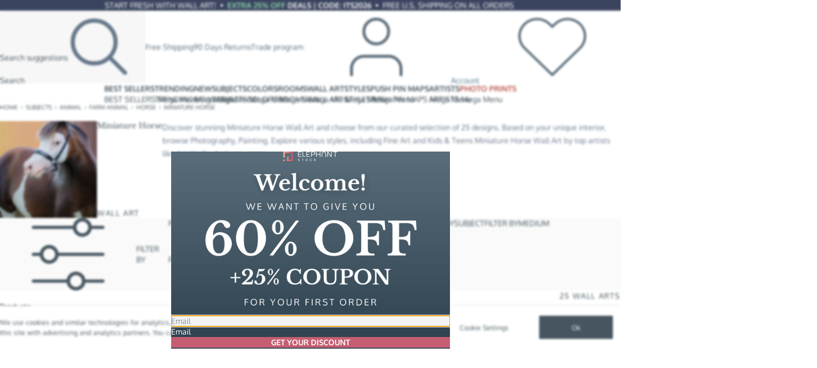

--- FILE ---
content_type: text/css
request_url: https://www.elephantstock.com/cdn/shop/t/500/assets/css_templateConfigs.pox8Nc1Y.min.css
body_size: -440
content:
._container_zsyy6_1{font-size:.5625em;margin-bottom:1.66667em}._item_zsyy6_12,._item_zsyy6_12:hover{color:var(--color-text)}._separator_zsyy6_19{margin:0 .5em}._icon_zsyy6_23{height:.5em}@media(min-width:768px){._container_zsyy6_1{font-size:.75em;margin-bottom:1.66667em}}._container_naihq_1{margin-bottom:1.25em}._text_naihq_5{font-size:.875em}._bar_naihq_14{width:17.5em;height:.25em;background-color:#d5d8db;margin:.5em auto 0;border-radius:.3125em}._bar_naihq_14:after{content:"";display:block;height:100%;width:var(--slider-width, 0);transition:width .5s ease-out;background-color:#f3adab;border-radius:.3125em}@media(min-width:1200px){._text_naihq_5{font-size:1em}}


--- FILE ---
content_type: image/svg+xml
request_url: https://www.elephantstock.com/cdn/shop/t/500/assets/icon__layout_1-vertical.svg
body_size: -610
content:
<svg xmlns="http://www.w3.org/2000/svg" viewBox="0 0 26.502 50.427"><defs><linearGradient id="a" x1="1" y1=".04" x2="0" y2="1" gradientUnits="objectBoundingBox"><stop offset="0" stop-color="#ebeaea"/><stop offset="1" stop-color="#d9d7d7"/></linearGradient></defs><path d="M0 .633L1.083 0l.04 50.426-1.1-.581z" fill="#a0a9ae"/><path d="M5336.753 5511.983l25.348 1.992.032 46.474-25.39 1.942z" transform="translate(-5335.631 -5511.983)" fill="url(#a)"/></svg>

--- FILE ---
content_type: text/javascript
request_url: https://www.elephantstock.com/cdn/shop/t/500/assets/js_Heading.UFUsskx-.min.js
body_size: 149
content:
import{j as t}from"./js_client.B5s2UmEq.min.js";import{q as a,a as n,u as e}from"./js_templateConfigs.loader.rWQJTswW.min.js";import{u as c}from"./js_ErrorElement.Df6dJDPi.min.js";import{e as l}from"./js_Filters.Bithuij8.min.js";import{H as d}from"./js_Heading.Title.CWAEKGb2.min.js";import"./js_react.BVx_KirE.min.js";import"./js_debounce.7OWXLXDu.min.js";import"./js_dl.Items.viewList.event.Da6MNUR_.min.js";import"./js_useDidUpdateEffect.BY-hBm_C.min.js";import"./js_MEDIA_BREAKPOINTS.CYrBbQjj.min.js";import"./js_handleize.C_-sw31z.min.js";import"./js_Pagination.CApK2YIL.min.js";import"./js_algolia.clickHit.BWNXdnUA.min.js";import"./js_getSrcSetForLazy.DrXmnpCt.min.js";import"./js_getLazyLinkToImage.B9lzkV3d.min.js";import"./js_dl.dispatchAmplEvent.D6HfNQfM.min.js";import"./js_createBusEvent.DRNUdpN3.min.js";import"./js_seoKeywords.Ci0b3pWc.min.js";import"./js_shopifyGraphQL.DLs7xwCl.min.js";import"./js_iDBCache.CDmSWEE1.min.js";import"./js_ALGOLIA.BO1jWmX4.min.js";import"./js_useAsyncEffect.CoTugw_n.min.js";import"./js_SEO.TYPES.B5S66S7D.min.js";import"./js_isNotNullOrUndef.Dt3_cnLX.min.js";import"./js_customer-analytics.Acjnv_P9.min.js";import"./js_global-bus.BZ-rIMoM.min.js";import"./js_ShopifyRichText.8-F6BrcZ.min.js";import"./js_preload-helper.PPVm8Dsz.min.js";import"./js_ResponsiveImage.DYKzi3uv.min.js";import"./js_Toolbar.mobile.CF__1S2i.min.js";import"./js_useModal.iFYVJ9jl.min.js";import"./js_toggleBodyScroll.3vxbwwF1.min.js";import"./js_requestIdleCallback.BvP3C5_f.min.js";import"./js_linkToAssets.QIF-vbJ4.min.js";import"./js_Overlay.ClYgFycy.min.js";const h=()=>{const[r]=c(),o=r.get(a)??"Search";return t.jsx("h1",{className:"fw:400 fz:inherit",id:"cp__heading",tabIndex:-1,children:t.jsx("span",{className:"d:block ff:libre-baskerville lh:0.9 fz:32 fz:48:md-up tt:capitalize pos:r z:2",children:o})})},g=()=>{const{collection:r}=n(),o=e(i=>i.seoKeywords.kw0),m=e(i=>i.seoKeywords.kw1),s=r?.image??"",p=r?.title??"Search";return t.jsxs(t.Fragment,{children:[t.jsx(d,{image:s,title:p,kw0:o,kw1:m}),t.jsx("div",{className:"fz:10 lh:1.4 color:--text-light fz:14:md-up lh:1.7:md-up",children:t.jsx(l,{})})]})},X=()=>e(o=>o.pagePath)==="search"?t.jsx(h,{}):t.jsx(g,{});export{X as default};


--- FILE ---
content_type: text/javascript
request_url: https://www.elephantstock.com/cdn/shop/t/500/assets/js_templateConfigs.loader.rWQJTswW.min.js
body_size: 7349
content:
import{r as g,u as Fe,c as Le,b as ze,R as we}from"./js_react.BVx_KirE.min.js";import{a as Oe,d as Te}from"./js_dl.Items.viewList.event.Da6MNUR_.min.js";import{f as Re,e as N,u as L,g as qe,L as Me,d as ne,S as Be,a as He}from"./js_ErrorElement.Df6dJDPi.min.js";import{u as ke}from"./js_useDidUpdateEffect.BY-hBm_C.min.js";import{j as n,a as Ke,S as G}from"./js_client.B5s2UmEq.min.js";import{M as z,X as T,L as Ye}from"./js_MEDIA_BREAKPOINTS.CYrBbQjj.min.js";import{h as Ue}from"./js_handleize.C_-sw31z.min.js";import{u as Ve,P as Ge}from"./js_Pagination.CApK2YIL.min.js";import{a as Xe}from"./js_algolia.clickHit.BWNXdnUA.min.js";import{g as We}from"./js_getSrcSetForLazy.DrXmnpCt.min.js";import{d as re}from"./js_dl.dispatchAmplEvent.D6HfNQfM.min.js";import{c as Qe}from"./js_createBusEvent.DRNUdpN3.min.js";import{g as Je,S as Ze,a as et,s as ce}from"./js_seoKeywords.Ci0b3pWc.min.js";import{a as be,A as _e,b as Se}from"./js_ALGOLIA.BO1jWmX4.min.js";import{u as tt}from"./js_useAsyncEffect.CoTugw_n.min.js";import{S as st}from"./js_SEO.TYPES.B5S66S7D.min.js";import{i as Z}from"./js_isNotNullOrUndef.Dt3_cnLX.min.js";const P=()=>Re(),fs="sort",O="type",F="page",at=()=>{const{seoKeywordsMetaobjectID:e,overrideSeoKeywordsMetaobjectID:s}=P(),{medium:t}=N(),[a]=L(),[r,o]=g.useState(Je),c=t??Ze,u=a.get(O)??et;return g.useEffect(()=>{const i=[];e!==void 0&&i.push(e),s!==void 0&&i.push(s),ce.load(i)},[s,e]),g.useEffect(()=>{let i=!1;return(async()=>{const[d,l,p,b]=await ce.getKeywords({layoutKey:u,mediumKey:c});i||o({kw0:d,kw1:l,kw2:p,kw3:b})})(),()=>{i=!0}},[e,s,c,u]),{...r,mediumKey:c,layoutKey:u}},_="layouts.type",nt="extra_mediums",W="extra_colors_secondary_lv1",ms="extra_styles_lv1",je="artist_name",ee="layouts.pieces",le="layouts.shape",ie="layouts.room_previews.room_type",de="layouts.name",R="tags",rt="layouts.sizes.size",ot="MORE",te="LESS",ue="pr_value",ct=ot,ye=[["layouts.pieces",{1:0,2:0,3:0,4:0,5:0}],["layouts.shape",{horizontal:0,panoramic:0,square:0,vertical:0}]],hs={key:_,name:"Wall Art",singleSelect:!0,style:"icons"},U=window.location.hostname==="www.elephantstock.com",oe=(window.location.search.match(/[?&]([a-z])=/)??[])[1]??"q",M=48,q={canvas:"pc_collections_sort_canvas",multiple:"pc_collections_sort_multiple","framed canvas":"pc_collections_sort_framed_canvas","framed print":"pc_collections_sort_framed_print","poster print":"pc_collections_sort_poster_print","art print":"pc_collections_sort_art_print","large wall art":"pc_collections_sort_large","framed set":"pc_collections_sort_framed_set"},se=(e="")=>{let s=e;return{add:(t,a="AND")=>{s+=s.length>0?` ${a} ${t}`:t},value:()=>s}},ae=(e,s)=>e.sort(({label:t},{label:a})=>{const r=s.indexOf(t),o=s.indexOf(a);return r===-1?1:o===-1?-1:r-o}),Ee=e=>e.replace(/[^A-Za-z0-9():%"_\- ]/g,s=>{const t="0000"+s.charCodeAt(0).toString(16).toUpperCase();return"%5Cu"+t.substring(t.length-4)}),lt=be(Se,_e),it={analytics:U,clickAnalytics:U,hitsPerPage:M,page:0,filters:"",facets:[je]};let pe,fe;const dt=()=>({loading:!0}),Ie=()=>({hits:[],facets:{},hierarchyFacets:{},facetsFromServer:{},nbHits:0,nbPages:0,queryID:""}),ut=(e,s)=>{const t={};return e[_]!==void 0&&(t[_]=Object.entries(e[_]).map(([a,r])=>({label:a,value:a.toLowerCase(),count:r}))),s?.types!==void 0&&t[_]!==void 0&&(t[_]=ae(t[_],s.types.order)),{facets:t}},pt=e=>{const s=Ie(),t=e.facets;s.hits=e.hits,s.nbHits=e.nbSortedHits??e.nbHits,s.nbPages=e.nbPages,s.queryID=e.queryID,ye.forEach(([r,o])=>{t[r]={...o,...t[r]}}),s.facetsFromServer=t;const{facets:a}=ut(t,e.renderingContent?.facetOrdering?.values);return s.facets=a,s},ft=()=>{const{defaultFilters:e,abFilters:s,searchableAttributes:t,collection:a,listOfFacets:r,showFilterByTypes:o,defaultIndex:c,templateSuffix:u}=P(),{handle:i}=N(),[d,l]=g.useState(dt),[p,b]=g.useState(Ie),[x]=L(),f=a?.capsuleItems??[];return g.useLayoutEffect(()=>{l({loading:!0})},[x,i]),tt(async w=>{const m={...it,...t!==void 0&&{restrictSearchableAttributes:t}};o&&m.facets.push(_),r.forEach(({key:h,hierarchy:I,additionalKeys:A})=>{if(h!=="types"){if(I!==void 0)for(let S=1;S<=I;S++)m.facets.push(`${h}_lv${S}`);else m.facets.push(h);A!==void 0&&A.length>0&&m.facets.push(...A)}});const v=se(e),E="";m.page=+(x.get(F)??1)-1;let y=c;if(o){const h=x.get(O);h!==null&&(v.add(`${_}:"${h}"`),u!=="search"&&q[h]!==void 0&&(y=q[h]))}if(y!==pe&&(fe=lt.initIndex(y),pe=y),f.length>0){const h=se("");f.forEach(I=>{h.add(`objectID:${I}`,"OR")}),v.add(`(${h.value()})`,"AND")}m.filters=v.value();const $=await fe.search(Ee(E),m);!w&&$!==null&&(b(pt($)),l({loading:!1}))},[x,i]),[p,d]},Q=(e,s,t)=>{let a="";for(const r of s)if(a.length>0&&(a+=" AND "),t!==void 0&&(a+="("),a+=`${e}:"${encodeURIComponent(r)}"`,t!==void 0){for(const o of t)a.length>0&&(a+=" OR "),a+=`${o}:"${encodeURIComponent(r)}"`;a+=")"}return a},mt=e=>st.get(e.toLowerCase())?.[0]??e,ht=be(Se,_e),me={analytics:U,clickAnalytics:U,hitsPerPage:M,page:0,facets:[je],filters:""};let he,ge;const gt=()=>({loading:!0}),Ae=()=>({hits:[],facets:{},hierarchyFacets:{},facetsFromServer:{},nbHits:0,nbPages:0,queryID:""}),xt=({listOfFacets:e,facetsFromServer:s,nbHits:t,sortingOrders:a})=>{const r={},o={};return e.forEach(({key:c,hierarchy:u,additionalKeys:i})=>{if(c==="types")return;const d={};if(u!==void 0)for(let l=1;l<=u;l++){const p=`${c}_lv${l}`,b=s[p];b!==void 0&&(l===1?o[c]=Object.entries(b).map(([x,f],w)=>(d[x]=w,{label:x,value:x.toLowerCase(),facetKey:p,count:Math.min(f,t),subs:[]})):Object.entries(b).forEach(([x,f])=>{const w=x.split(" > ");let m=o[c],v="";for(let E=0;E<w.length;E++){const y=w[E];if(v=v.length>0?v+" > "+y:y,E+1!==w.length){if(d[v]===void 0)break;m=m[d[v]].subs}else d[v]=m.length,m.push({label:y,value:x.toLowerCase(),facetKey:p,count:Math.min(f,t),subs:[]})}}))}else s[c]!==void 0&&(r[c]=Object.entries(s[c]).map(([l,p],b)=>(d[l]=b,{label:l,value:l.toLowerCase(),count:Math.min(p,t)})),i!==void 0&&i.forEach(l=>{s[l]!==void 0&&Object.entries(s[l]).forEach(([p,b])=>{const x=d[p];if(x!==void 0)r[c][x]={...r[c][x],count:Math.min(r[c][x].count+b,t)};else{const f=p.lastIndexOf(" > ");r[c].push({label:f>-1?p.substring(f+3):p,value:p.toLowerCase(),count:Math.min(b,t)})}})}))}),s[_]!==void 0&&(r[_]=Object.entries(s[_]).map(([c,u])=>({label:mt(c),value:c.toLowerCase(),count:u}))),s[R]!==void 0&&(r[R]=Object.entries(s[R]).map(([c,u])=>({label:c,value:c.toLowerCase(),count:u}))),a?.colors!==void 0&&r[W]!==void 0&&(r[W]=ae(r[W],a.colors.order)),a?.types!==void 0&&r[_]!==void 0&&(r[_]=ae(r[_],a.types.order)),{facets:r,hierarchyFacets:o}},vt=(e,s)=>{const t=Ae(),a=e.facets;t.hits=e.hits,t.nbHits=e.nbSortedHits!==void 0?Math.min(e.nbSortedHits,e.nbHits):e.nbHits,t.nbPages=e.nbPages,t.queryID=e.queryID,ye.forEach(([c,u])=>{a[c]={...u,...a[c]}}),t.facetsFromServer=a;const{facets:r,hierarchyFacets:o}=xt({listOfFacets:s,facetsFromServer:a,nbHits:t.nbHits,sortingOrders:e.renderingContent?.facetOrdering?.values});return t.facets=r,t.hierarchyFacets=o,t},wt=()=>{const{defaultFilters:e,defaultQuery:s,searchableAttributes:t,listOfFacets:a,showFilterByTypes:r,defaultIndex:o,templateSuffix:c}=P(),{medium:u,handle:i}=N(),{state:d}=qe(),[l,p]=Fe(gt,500),[b,x]=g.useState(Ae),[f]=L();return g.useEffect(()=>{d==="loading"&&p({loading:!0})},[p,d]),g.useEffect(()=>{const w=new AbortController;p({loading:!0});const m={...me,...t!==void 0&&{restrictSearchableAttributes:t},facets:[...me.facets]},v=se(e),E=f.get(oe)??s;m.page=+(f.get(F)??1)-1;let y=o;if(r){m.facets.push(_);const h=f.get(O);h!==null&&(v.add(`${_}:"${h}"`),c!=="search"&&q[h]!==void 0&&(y=q[h]))}y!==he&&(ge=ht.initIndex(y),he=y);const $=f.get(R);return $!==null&&v.add(Q(R,$.split(","))),u!==void 0&&v.add(`${nt}:"${u.replace(/-/g," ")}"`),a.forEach(({key:h,hierarchy:I,additionalKeys:A})=>{if(h!=="types"){if(I!==void 0)for(let S=1;S<=I;S++)m.facets.push(`${h}_lv${S}`);else m.facets.push(h);if(A!==void 0&&A.length>0&&m.facets.push(...A),I===void 0){const S=f.get(h);S!==null&&v.add(Q(h,S.split(","),A))}else for(let S=1;S<=I;S++){const B=`${h}_lv${S}`,H=f.get(B);H!==null&&v.add(Q(B,H.split(","),A?.map(X=>`${X}_lv${S}`)))}}}),m.filters=v.value(),(async()=>{try{const h=await ge.search(Ee(E),m,w.signal);h!==null&&x(vt(h,a)),p({loading:!1})}catch{}})(),()=>{w.abort()}},[f,i,u]),[b,l]},bt=e=>Le(s=>({loading:!0,hits:[],facets:{},hierarchyFacets:{},facetsFromServer:{},nbHits:0,nbPages:0,queryID:"",seoKeywords:{kw0:null,kw1:"",kw2:"",kw3:"",layoutKey:"",mediumKey:""},pagePath:e})),Ce=g.createContext(null),gs=({children:e,pagePath:s})=>{const t=g.useRef(bt(s)).current;return g.useEffect(()=>{t.setState(a=>({...a,pagePath:s}))},[s,t]),n.jsxs(n.Fragment,{children:[n.jsx(Ce,{value:t,children:e}),n.jsx(_t,{store:t})]})},_t=({store:e})=>{const{collection:s}=P(),t=at();return g.useEffect(()=>{e.setState(a=>({...a,seoKeywords:t}))},[t,e]),s?.capsuleItems!==void 0&&s.capsuleItems.length>0?n.jsx(jt,{store:e}):n.jsx(St,{store:e})},St=({store:e})=>{const[s,t]=wt();return g.useEffect(()=>{e.setState(a=>({...a,...s}))},[s,e]),g.useEffect(()=>{e.setState(a=>({...a,loading:t.loading}))},[t.loading,e]),null},jt=({store:e})=>{const[s,t]=ft();return g.useEffect(()=>{e.setState(a=>({...a,...s}))},[s,e]),g.useEffect(()=>{e.setState(a=>({...a,loading:t.loading}))},[t.loading,e]),null},j=e=>{const s=g.useContext(Ce);if(s===null)throw new Error("useAlgoliaAppContext must be used within an AlgoliaAppContextProvider");return ze(s,e)},xs=()=>{const[e]=L(),{defaultIndex:s,templateSuffix:t}=P(),a=j(c=>c.hits),r=j(c=>c.queryID),o=t==="search"?s:q[e.get(O)??""]??s;return g.useEffect(()=>{Oe({index:o,hits:a,queryID:r,startPosition:M*(+(e.get(F)??1)-1)+1})},[r]),null},vs=()=>{const{defaultFilters:e}=P(),{hierarchyObjects:s,collection:t,templateSuffix:a}=P(),{handle:r}=N(),o=j(i=>i.queryID),c=j(i=>i.loading),u=g.useRef("");return ke(()=>{const i=s?.[r??""];i!==void 0&&window.dataLayer.push({collection:void 0},{collection:{id:i.id,name:i.fullName,path:`/collections/${i.handle}`},content:{handle:i.handle}})},[s]),g.useEffect(()=>{const i=s?.[r??""];Te([{name:i?.fullName??t?.title??"Search",path:i?.pathToCurrent.map(({name:d})=>d).join(" > "),type:a,filter:e}])},[t?.title,e,r,s,a]),g.useEffect(()=>{c||u.current===r||(u.current=r,window.dataLayer.push({event:"sst:trigger",sst_trigger_name:"cp:view"}))},[c,o,r]),null},xe=document.querySelector('head link[rel="canonical"]'),yt=window.location,ws=()=>{const{handle:e}=N();return g.useEffect(()=>{xe===null||e===void 0||(xe.href=`${yt.origin}/collections/${e}`)},[e]),null},Et="_container_zsyy6_1",It="_item_zsyy6_12",At="_separator_zsyy6_19",Ct="_icon_zsyy6_23",D={container:Et,item:It,separator:At,icon:Ct},V=()=>n.jsx("li",{"aria-hidden":"true",className:Ke("d:flex ai:center",D.separator),children:n.jsx(G,{name:"arrow-breadcrumbs",className:D.icon,viewBox:"0 0 4 6"})}),Pt=({hasCurrent:e=!1})=>{const{collection:s,hierarchyObjects:t}=P(),{handle:a}=N(),r=t?.[a??""];return t===void 0||r===void 0?e?null:n.jsxs(n.Fragment,{children:[n.jsx(V,{}),n.jsx("li",{children:n.jsx("span",{className:D.item,children:s?.title??"Search"})})]}):n.jsx(n.Fragment,{children:r.pathToCurrent.map(({name:o,handle:c},u)=>{const i=t[c]?.name??o;return u+1===r.pathToCurrent.length&&e?null:n.jsxs(we.Fragment,{children:[n.jsx(V,{}),n.jsx("li",{children:u+1===r.pathToCurrent.length?n.jsx("span",{className:D.item,children:i}):n.jsx(Me,{to:`/collections/${c}`,className:D.item,onClick:()=>{document.querySelector("#cp__heading")?.focus({preventScroll:!0})},children:i})})]},i)})})},bs=()=>{const{handle:e}=N(),{customBreadcrumbSteps:s=[]}=P(),t=s[s.length-1],a=t?.url==="/current";return n.jsx("nav",{className:D.container,"aria-label":"breadcrumb",children:n.jsxs("ol",{className:"list:none tt:uppercase d:flex fxw:wrap ai:center",children:[n.jsx("li",{children:n.jsx("a",{href:"/",className:D.item,children:"Home"})}),s?.map(({url:r,title:o})=>r==="/current"?null:n.jsxs(we.Fragment,{children:[n.jsx(V,{}),n.jsx("li",{children:n.jsx("a",{href:r,className:D.item,children:o})})]},o)),e!==void 0&&n.jsx(Pt,{hasCurrent:a}),a&&n.jsxs(n.Fragment,{children:[n.jsx(V,{}),n.jsx("li",{children:n.jsx("span",{className:D.item,children:t.title})})]})]})})},_s=({text:e,threshold:s,id:t,className:a=""})=>n.jsxs("text-more-less",{class:"d:block",children:[n.jsx("span",{"data-more-text":"...",children:e.substring(0,s)}),n.jsx("span",{id:`tml-${t}`,"data-hidden-text":!0,hidden:!0,children:e.substring(s)}),n.jsx("button",{className:"btn:cleared d:inline ml:6 hover:td:underline","data-toggler":"","data-toggler-more-text":" more","data-toggler-less-text":" less","aria-expanded":!1,"aria-controls":`tml-${t}`,children:" more"})]}),Pe=()=>{const e=document.querySelector("#cp__items");e!==null&&(e.focus(),e.scrollIntoView({block:"start"}))},Nt=()=>{const[e]=L(),{handle:s}=N(),t=j(o=>o.pagePath),a=ne();Array.from(e.keys()).forEach(o=>{o!==oe&&o!==R&&e.delete(o)}),e.sort();const r=e.toString();return()=>{a({pathname:`/${t}${s!==void 0?`/${s}`:""}`,search:r.length>0?`?${r}`:void 0})}},$t=e=>{switch(!0){case e==="horizontal":case e==="canvas":case e==="canvas-art":return"1-horizontal";case e==="square":case e==="vertical":case e==="panoramic":return`1-${e}`;case e.includes("multi"):return"3-horizontal";case e.includes("poster"):return"poster-horizontal";case e==="canvas-wall-display":return"wall-display";case e==="photo-collage":return"collage";case e==="tiles":return"4-square";case e.includes("art-print"):return"art-print-horizontal";case e==="framed-set":case e==="wall-art-sets":return"floating-3-horizontal";case/^\d$/.test(e):case e.includes("piece"):return e.replace("-piece","")+"-horizontal";case e.includes("large"):return"large-wall-art-horizontal";case e.includes("framed"):return e.replace("framed-canvas","floating").replace("framed-print","framed").replace("framed-art","framed")+"-horizontal";default:return"error"}},Dt=e=>"icon__layout_"+$t(Ue(e)),k=({label:e,value:s,isDesktop:t,onClick:a,style:r})=>{const o=e.includes(">")?e.substring(e.lastIndexOf(">")+2):e;return n.jsxs("button",{className:`btn:cleared d:flex ai:center lh:0 px:10 ${t?"h:36 fz:14 bg:white bd:1 bd:c_--border tt:capitalize":"fz:10 bg:#ebedee h:24 tt:uppercase"}`,onClick:()=>{a(),t&&document.querySelector("#cp__items")?.focus({preventScroll:!0})},children:[t&&r==="colors"&&n.jsx("span",{className:`bdrs:50p h:14 w:14 mr:10 ${o.toLowerCase()==="white"?"bd:1 bd:c_--border-light":""}`,title:o,"data-bg-color":o}),t&&r==="icons"&&n.jsx(Be,{icon:Dt(s),className:"d:block h:14 w:18 dpsh:1 mr:10"}),n.jsx("span",{children:o}),n.jsx(G,{name:"clear-x",className:"sz:6 sz:8:xl-up ml:8 ml:14:xl-up"})]})},Ft=()=>{const e=Nt();return n.jsx("div",{className:"fx:none pos:r z:4 ta:right",children:n.jsxs("button",{className:`btn:cleared ${z[T]?"fz:14 td:underline":"tt:uppercase d:flex ai:center fz:10 bg:white px:10 h:22 bd:1 bd:c_--border"}`,onClick:()=>{e(),z[T]&&Pe()},children:["Clear All ",!z[T]&&n.jsx(G,{name:"clear-x",className:"sz:6 ml:6"})]})})},Lt=()=>{const[e,s]=L(),{collection:t,listOfFacets:a,showFilterByTypes:r}=P(),{handle:o,medium:c}=N(),u=j(l=>l.pagePath),i=ne(),d=[];if(e.delete(F),r){const l=e.get(O);l!==null&&d.push(n.jsx(k,{label:l,value:l,isDesktop:z[T],style:"icons",onClick:()=>{e.delete(O),s(e)}},l))}return c!==void 0&&d.push(n.jsx(k,{label:c,value:c,isDesktop:z[T],onClick:()=>{const l=e.toString();let p=`/${u}`;o!==void 0&&(p+=`/${o}`),i({pathname:p,...l.length>0&&{search:`?${l}`}})}},c)),a.forEach(({key:l,hierarchy:p,style:b})=>{if(l!=="types")if(p===void 0){const x=e.get(l)?.split(",");x!==void 0&&x.forEach(f=>{d.push(n.jsx(k,{label:l===ee?`${f} Piece${f==="1"?"":"s"}`:f,value:f,isDesktop:z[T],style:b,onClick:()=>{e.delete(l);const w=x.filter(m=>m!==f);w.length>0&&e.set(l,w.join(",")),e.sort(),s(e)}},f))})}else for(let x=1;x<=p;x++){const f=`${l}_lv${x}`,w=e.get(f)?.split(",");w!==void 0&&w.forEach(m=>{d.push(n.jsx(k,{label:m,value:m,isDesktop:z[T],style:b,onClick:()=>{e.delete(f);const v=w.filter(E=>E!==m);v.length>0&&e.set(f,v.join(",")),e.sort(),s(e)}},m))})}}),d.length<1?null:n.jsxs("div",{className:"scrbar:none ov:y_hidden ov:x_auto d:inline-flex ai:center fxw:wrap:xl-up gap:14 ws:nowrap mx:-pw px:pw w:100vw mb:16 m:0:xl-up p:0:xl-up w:auto:xl-up",children:[d,t?.capsuleItems===void 0&&n.jsx(Ft,{})]})},zt=()=>{const e=j(a=>a.loading),s=j(a=>a.nbHits),{kw1:t}=j(a=>a.seoKeywords);return e?n.jsx("div",{className:"d:flex fz:12 ml:auto",children:n.jsx("div",{className:"h:lh skeleton",style:{width:"10%"}})}):n.jsxs("span",{className:"ml:auto tt:uppercase fx:none d:block fz:12 lts:10",children:[s," ",t,s>1&&t[t.length-1]!=="s"?"s":""]})},Ss=()=>n.jsxs("div",{className:"d:flex:xl-up mt:6 mt:0:xl-up mb:16 mb:28:xl-up gap:10",children:[n.jsx(Lt,{}),n.jsx(zt,{})]}),Ot=()=>n.jsx("div",{className:"container:inline-size",children:n.jsxs("div",{className:"p:6 p:10:c-320-up",children:[n.jsx("div",{className:"pos:r",children:n.jsx("div",{className:"d:block lh:0",children:n.jsx("div",{className:"d:block w:100p image-wrapper skeleton"})})}),n.jsxs("div",{className:"mt:10 mt:20:c-320-up d:flex fxd:column ai:start gap:10 gap:12:c-320-up",children:[n.jsx("div",{className:"fz:12 fz:16:c-320-up h:1lh w:100p skeleton"}),n.jsx("div",{className:"fz:12 fz:16:c-320-up h:1lh w:1/3 skeleton"}),n.jsx("div",{className:"w:100p py:10 py:16:c-320-up mt:8:c-320-up skeleton bd:1 bd:c_--border-light",children:n.jsx("div",{className:"fz:10 fz:14:c-320-up h:1lh skeleton"})})]})]})}),js=({hit:e,filters:s,clickHandler:t,sizesAttr:a})=>{const r=g.useRef(null);return g.useEffect(()=>{if(t===void 0)return;const o=r.current;return o?.addEventListener("product-card:link:click",t),()=>{o?.removeEventListener("product-card:link:click",t)}},[t]),n.jsx("product-card-new-component",{ref:r,className:"d:block h:100p",_hit:e,_filters:s,"data-img-sizes":a})},Tt=Array.from({length:M}),Rt=({perRow:e})=>{const s=(e===te?"gtc:1 gtc:2:md-up gtc:3:lg-up gtc:4:xl-up":"gtc:2 gtc:3:md-up gtc:4:lg-up")+" gtc:5:[1900px]-up gtc:6:[2300px]-up";return n.jsx("ul",{className:`list:none d:grid rgap:20 cgap:16 mb:40 rgap:28:lg-up cgap:36:lg-up ${s}`,children:Tt.map((t,a)=>n.jsx("li",{style:{order:1},children:n.jsx(Ot,{})},a))})},qt=.2667,Mt=.1302,Bt=.0977,Ne=({sm:e,md:s,lg:t,xl:a,xxl:r})=>{let o="";return(r||typeof a=="number")&&(o+="(min-width: 1510px) ",r?o+=`${r}, `:o+=`${a}px, `),o+="(min-width: 1200px) ",o+=`${a}, `,t&&(o+="(min-width: 1024px) ",typeof t=="string"?o+=`${t}, `:o+=`${(t*Bt).toFixed(4)}vw, `),s&&(o+="(min-width: 768px) ",typeof s=="string"?o+=`${s}, `:o+=`${(s*Mt).toFixed(4)}vw, `),e&&(o+="(max-width: 767px) ",typeof e=="string"?o+=`${e}, `:o+=`${(e*qt).toFixed(4)}vw, `),o.slice(0,-2)},Ht=Ne({sm:"100vw",md:"50vw",lg:"33.3333vw",xl:"21.192vw"}),kt=Ne({sm:"50vw",md:"33.3333vw",lg:"25vw",xl:"21.192vw"}),Kt=({perRow:e,ProductCard:s})=>{const[t]=L(),[a,r,o]=Ve("collectionLastID"),{hierarchyObjects:c,collection:u,templateSuffix:i,defaultIndex:d,defaultFacets:l,supplementaryData:p}=P(),{handle:b}=N(),x=j(C=>C.hits),f=j(C=>C.queryID),w=t.get(O),m=t.get(le),v=t.get(ee),E=t.get(ie),y=t.get(de),$=c?.[b??""],h=t.get(oe),I=(e===te?"gtc:1 gtc:2:md-up gtc:3:lg-up gtc:4:xl-up":"gtc:2 gtc:3:md-up gtc:4:lg-up")+" gtc:5:[1900px]-up gtc:6:[2300px]-up",A="(min-width: 2300px) 13.6956vw, (min-width: 1900px) 17.3157vw, "+(e===te?Ht:kt),S=g.useMemo(()=>({shapes:[...m?.split(",")??[],...l?.[le]??[]],pieces:[...v?.split(",")??[],...l?.[ee]??[]],rooms:[...E?.split(",")??[],...l?.[ie]??[]],names:[...y?.split(",")??[],...l?.[de]??[]],types:[...w!==null?[w]:[],...l?.[_]??[]],sizes:l?.[rt]??[]}),[l,y,v,E,m,w]),B=i==="search"?d:q[t.get(O)??""]??d,H=$?.fullName??u?.title??"Search",X=$?.pathToCurrent.map(({name:C})=>C).join(" > ")??$?.fullName??u?.title??"Search",$e=+(t.get(F)??1);return n.jsxs("ul",{className:`list:none d:grid rgap:20 cgap:16 mb:40 rgap:28:lg-up cgap:36:lg-up ${I}`,children:[x.map((C,De)=>n.jsx("li",{...C.objectID===a&&{ref:r},tabIndex:-1,children:n.jsx(s,{hit:C,filters:S,indexForSimilar:B,sizesAttr:A,clickHandler:()=>{o(C.objectID),Xe({index:B,position:++De*$e,collectionName:H,collectionType:i,hierarchyPath:X,query:h,hit:C,queryID:f})}})},C.objectID)),p?.bannerBetweenItems&&z[Ye]&&n.jsx("li",{className:"gr:st_1 gr:en_3 gc:st_-3 gc:en_-1",children:n.jsx("img",{className:"image:cover",sizes:"(min-width: 95rem) 32.149vw, (min-width: 75rem) 48.158vw, (min-width: 64rem) 46.875vw, 0",srcSet:We(p.bannerBetweenItems.src,p.bannerBetweenItems.width),src:p.bannerBetweenItems.src,alt:p.bannerBetweenItems.alt??"",height:p.bannerBetweenItems.height,width:p.bannerBetweenItems.width,loading:"lazy"})})]})},Yt=Qe("items:change-per-row"),ys=({ProductCard:e})=>{const s=He(),[t,a]=g.useState(()=>window.sessionStorage.getItem(ue)??ct),{handle:r}=N(),o=j(d=>d.hits),c=j(d=>d.pagePath),u=j(d=>d.loading),i=ne();return g.useEffect(()=>s.on(Yt,d=>{a(d),(window.getCustomerConsent?.().preferences??!0)&&window.sessionStorage.setItem(ue,d)}),[s]),g.useEffect(()=>{let d=-1;return!u&&o.length<1&&(re("error",{errorType:"Algolia DB",errorMessage:"No products were found",details:"Algolia DB - no products"}),d=window.setTimeout(()=>{let l=`/${c}`;r!==void 0&&(l+=`/${r}`),i(l)},2e3)),()=>{d>-1&&window.clearTimeout(d)}},[i,u,o.length,c,r]),!u&&o.length<1?n.jsx("div",{className:"ta:center fz:20 pt:28 mb:40 fz:32:xl-up",children:n.jsx("p",{children:"No products were found"})}):n.jsxs("div",{id:"cp__items",tabIndex:-1,children:[n.jsx("span",{className:"sr-only",children:"Products"}),u?n.jsx(Rt,{perRow:t}):n.jsx(Kt,{perRow:t,ProductCard:e})]})},Ut="_container_naihq_1",Vt="_text_naihq_5",Gt="_bar_naihq_14",J={container:Ut,text:Vt,bar:Gt},Es=()=>{const e=j(o=>o.nbHits),s=j(o=>o.seoKeywords.kw1),[t]=L();if(e<1)return null;const a=+(t.get(F)??1),r=Math.min(M*a,e);return n.jsxs("div",{className:`ta:center ${J.container}`,children:[n.jsxs("p",{className:`m:0 ${J.text}`,children:["You've viewed ",r," of ",e," ",s.toLowerCase(),e>1&&s[s.length-1]!=="s"?"s":""]}),n.jsx("div",{className:J.bar,style:{"--slider-width":`${r/e*100}%`}})]})},Is=()=>{const e=j(o=>o.nbHits),[s,t]=L(),a=Math.ceil(e/M);if(a<2)return null;const r=+(s.get(F)??1);return n.jsx("div",{className:"mb:40",children:n.jsx(Ge,{totalPages:a,currentPage:r,setPageFunction:o=>{o>1?s.set(F,String(o)):s.delete(F),s.sort(),t(s),Pe()}})})},As=()=>n.jsx("div",{className:"ta:center pb:32",children:n.jsxs("a",{className:"d:inline-flex ai:center color:--text focus-link",href:"#cp__heading",children:["Back to top ",n.jsx(G,{name:"arrow-up",className:"h:6 mb:-2 ml:6",viewBox:"0 0 10 6"})]})}),K=window.location.pathname,Xt=new DOMParser;let Y={};const ve=["data-alg-config-breadcrumbs-id","data-alg-config-data-id","data-alg-config-filter-id","data-alg-config-facets-id"].reduce((e,s)=>{const t=document.querySelector(`[${s}]`),a=t?.getAttribute(s);try{const r=t?.textContent;if(Z(r)){const o=JSON.parse(r);Y={...Y,...o,supplementaryData:{...Y.supplementaryData,...o.supplementaryData}}}}catch(r){r instanceof Error&&re("error",{errorType:"collection template loader",errorMessage:r.message,errorStack:r.stack,collectionHandle:K})}return Z(a)&&e.push(a),e},[]).join(","),Cs=async({params:e})=>{if(K!=="/search"&&(e.handle===void 0||ve.length<1))return{};if(K.includes(`/${e.handle}`))return Y;const s=await fetch(`${window.origin}/collections/${e.handle}?sections=${ve}`).then(async a=>await a.json()),t=Object.entries(s).reduce((a,[r,o])=>{try{const u=Xt.parseFromString(o,"text/html").querySelector(`#json--${r}`)?.textContent;if(Z(u)){const i=JSON.parse(u);return{...a,...i,supplementaryData:{...a.supplementaryData,...i.supplementaryData}}}}catch(c){c instanceof Error&&re("error",{errorType:"collection template loader",errorMessage:c.message,errorStack:c.stack,collectionHandle:K})}return a},{});return(t.collection?.capsuleItems??[]).length>0&&(t.disableFilters=t.disableFilters??!0),t};export{gs as A,bs as B,xs as D,nt as F,ys as I,js as P,F as S,_s as T,P as a,ws as b,vs as c,Ss as d,Es as e,Is as f,As as g,O as h,fs as i,ms as j,je as k,_ as l,hs as m,Pe as n,ee as o,Dt as p,oe as q,ct as r,ue as s,Cs as t,j as u,ot as v,te as w,Yt as x,R as y,Nt as z};


--- FILE ---
content_type: image/svg+xml
request_url: https://www.elephantstock.com/cdn/shop/t/500/assets/icon__layout_2-horizontal.svg
body_size: -556
content:
<svg xmlns="http://www.w3.org/2000/svg" viewBox="0 0 65.398 48.364"><defs><linearGradient id="a" x1="1" y1=".031" x2="0" y2="1" gradientUnits="objectBoundingBox"><stop offset="0" stop-color="#ebeaea"/><stop offset="1" stop-color="#d9d7d7"/></linearGradient></defs><path d="M35.837 2.489l1.365-.5-.021 44.192-1.419-.417zM.029.667l1.56-.67V48.35l-1.588-.556z" fill="#a0a9ae"/><path d="M37.237 1.987L65.35 3.615l.049 41.088-28.427 1.491zM1.584.04l31.932 1.713v44.715l-31.932 1.9z" fill="url(#a)"/></svg>

--- FILE ---
content_type: image/svg+xml
request_url: https://www.elephantstock.com/cdn/shop/t/500/assets/icon__layout_1-panoramic.svg
body_size: -685
content:
<svg xmlns="http://www.w3.org/2000/svg" viewBox="0 0 68 27.284"><defs><linearGradient id="a" y1="1" x2="1.014" y2=".146" gradientUnits="objectBoundingBox"><stop offset="0" stop-color="#d8d5d5"/><stop offset="1" stop-color="#edecec"/></linearGradient></defs><path d="M5326.954 5518.045l66.722 3.942-.1 19.739-66.617 3.6z" transform="translate(-5325.675 -5518.04)" fill="url(#a)"/><path d="M0 .582L1.282.001l-.021 27.282-1.2-.405z" fill="#a0a9ae"/></svg>

--- FILE ---
content_type: text/javascript
request_url: https://www.elephantstock.com/cdn/shop/t/500/assets/js_page.collection.DgZCv4_U.min.js
body_size: 2647
content:
const __vite__mapDeps=(i,m=__vite__mapDeps,d=(m.f||(m.f=[_viteAssetPath("js_MainBanner.bdDJZNrO.min.js"),_viteAssetPath("js_client.B5s2UmEq.min.js"),_viteAssetPath("js_Filters.Bithuij8.min.js"),_viteAssetPath("js_useDidUpdateEffect.BY-hBm_C.min.js"),_viteAssetPath("js_react.BVx_KirE.min.js"),_viteAssetPath("js_templateConfigs.loader.rWQJTswW.min.js"),_viteAssetPath("js_dl.Items.viewList.event.Da6MNUR_.min.js"),_viteAssetPath("js_ErrorElement.Df6dJDPi.min.js"),_viteAssetPath("js_createBusEvent.DRNUdpN3.min.js"),_viteAssetPath("js_Pagination.CApK2YIL.min.js"),_viteAssetPath("js_algolia.clickHit.BWNXdnUA.min.js"),_viteAssetPath("js_seoKeywords.Ci0b3pWc.min.js"),_viteAssetPath("js_shopifyGraphQL.DLs7xwCl.min.js"),_viteAssetPath("js_iDBCache.CDmSWEE1.min.js"),_viteAssetPath("js_useAsyncEffect.CoTugw_n.min.js"),_viteAssetPath("css_templateConfigs.pox8Nc1Y.min.css"),_viteAssetPath("js_customer-analytics.Acjnv_P9.min.js"),_viteAssetPath("js_global-bus.BZ-rIMoM.min.js"),_viteAssetPath("js_ShopifyRichText.8-F6BrcZ.min.js"),_viteAssetPath("js_preload-helper.PPVm8Dsz.min.js"),_viteAssetPath("js_ResponsiveImage.DYKzi3uv.min.js"),_viteAssetPath("js_Toolbar.mobile.CF__1S2i.min.js"),_viteAssetPath("js_useModal.iFYVJ9jl.min.js"),_viteAssetPath("js_Overlay.ClYgFycy.min.js"),_viteAssetPath("css_Toolbar.B57KwFW4.min.css"),_viteAssetPath("css_Filters.D9sdZ1oV.min.css"),_viteAssetPath("js_Heading.UFUsskx-.min.js"),_viteAssetPath("js_Heading.Title.CWAEKGb2.min.js"),_viteAssetPath("js_FeaturedCollections.BX8ouWad.min.js"),_viteAssetPath("js_SliderComponent.iWOStd-H.min.js"),_viteAssetPath("js_FeaturedProducts.ZSwPNhRq.min.js"),_viteAssetPath("css_FeaturedProducts.C-loaSDz.min.css"),_viteAssetPath("js_ArtistBanner.DtaFWPs3.min.js"),_viteAssetPath("css_ArtistBanner.D2CEAQC9.min.css")])))=>i.map(i=>d[i]);
import{j as e,c as z}from"./js_client.B5s2UmEq.min.js";import{u as I,d as T,b as M,c as H,R as q,E as c}from"./js_ErrorElement.Df6dJDPi.min.js";import{u as g,q as F,S as O,a as w,B as V,A as U,b as $,D as K,c as X,d as Y,I as G,P as Q,e as W,f as J,g as Z,h as k,i as L,t as m}from"./js_templateConfigs.loader.rWQJTswW.min.js";import{a as B,M as v,b as E,X as ee}from"./js_MEDIA_BREAKPOINTS.CYrBbQjj.min.js";import{S as se,I as ae}from"./js_InnerLink.DrT3LvvH.min.js";import{H as te,a as re,F as ne,b as oe,S as le,D as ie,A as ce,c as me,d as de}from"./js_Filters.Bithuij8.min.js";import{r as o,R as p}from"./js_react.BVx_KirE.min.js";import{d as pe}from"./js_dl.dispatchAmplEvent.D6HfNQfM.min.js";import{_ as u}from"./js_preload-helper.PPVm8Dsz.min.js";import{S as D}from"./js_ShopifyRichText.8-F6BrcZ.min.js";import{S as ue}from"./js_SliderComponent.iWOStd-H.min.js";import{T as he}from"./js_Toolbar.mobile.CF__1S2i.min.js";import"./js_createBusEvent.DRNUdpN3.min.js";import"./js_dl.Items.viewList.event.Da6MNUR_.min.js";import"./js_useDidUpdateEffect.BY-hBm_C.min.js";import"./js_handleize.C_-sw31z.min.js";import"./js_Pagination.CApK2YIL.min.js";import"./js_algolia.clickHit.BWNXdnUA.min.js";import"./js_getSrcSetForLazy.DrXmnpCt.min.js";import"./js_getLazyLinkToImage.B9lzkV3d.min.js";import"./js_seoKeywords.Ci0b3pWc.min.js";import"./js_shopifyGraphQL.DLs7xwCl.min.js";import"./js_iDBCache.CDmSWEE1.min.js";import"./js_ALGOLIA.BO1jWmX4.min.js";import"./js_useAsyncEffect.CoTugw_n.min.js";import"./js_SEO.TYPES.B5S66S7D.min.js";import"./js_isNotNullOrUndef.Dt3_cnLX.min.js";import"./js_customer-analytics.Acjnv_P9.min.js";import"./js_global-bus.BZ-rIMoM.min.js";import"./js_ResponsiveImage.DYKzi3uv.min.js";import"./js_debounce.7OWXLXDu.min.js";import"./js_useModal.iFYVJ9jl.min.js";import"./js_toggleBodyScroll.3vxbwwF1.min.js";import"./js_requestIdleCallback.BvP3C5_f.min.js";import"./js_linkToAssets.QIF-vbJ4.min.js";import"./js_Overlay.ClYgFycy.min.js";const xe=s=>{window.dataLayer.push({event:"search",search:s})};let b="";const fe=()=>{const[s]=I(),a=g(r=>r.queryID),t=g(r=>r.nbHits);return o.useEffect(()=>{const r=s.get(F),n=Number(s.get(O)??1);a===void 0||a.length<1||b===r||n>1||(window.dataLayer.push({page_context:{search_term:r??"",number_of_items:t}}),xe({query:r??"",nbHits:t}),pe("search",{search_term:r??"",number_of_items:t}),b=r)},[a]),null},je=()=>e.jsx("div",{className:"skeleton bdrs:2 w:100vw h:auto w:100p:xl-up mx:-pw mb:16 mx:0:xl-up mb:28:xl-up",style:{aspectRatio:B.XL_UP.matches?"4741 / 1521":"2801 / 1169"}}),ge=({imgHeight:s,imgWidth:a})=>B.MD_UP.matches?e.jsxs("div",{className:"d:flex mb:28 mb:44:xl-up skeleton",children:[e.jsx("div",{className:"w:5/12"}),e.jsx("div",{className:"fx:1",style:{aspectRatio:`${a} / ${s}`}})]}):e.jsxs("div",{className:"mb:28",children:[e.jsx("div",{className:"skeleton w:100vw mx:-pw",style:{aspectRatio:`${a} / ${s}`}}),e.jsxs("div",{className:"py:24",children:[e.jsx("div",{className:"skeleton fz:20 pb:6 h:lh w:1/3 mx:auto"}),e.jsxs("div",{className:"fz:14 lh:1.7 d:flex fxd:column ai:center",children:[e.jsx("div",{className:"skeleton h:lh w:4/5"}),e.jsx("div",{className:"skeleton h:lh w:3/5"}),e.jsx("div",{className:"skeleton h:lh w:1/3"})]})]})]}),ve=p.lazy(async()=>await u(()=>import("./js_MainBanner.bdDJZNrO.min.js"),__vite__mapDeps([0,1,2,3,4,5,6,7,8,9,10,11,12,13,14,15,16,17,18,19,20,21,22,23,24,25]),import.meta.url)),we=p.lazy(async()=>await u(()=>import("./js_Heading.UFUsskx-.min.js"),__vite__mapDeps([26,1,5,4,6,7,8,3,9,10,11,12,13,14,15,2,16,17,18,19,20,21,22,23,24,25,27]),import.meta.url)),_e=p.lazy(async()=>await u(()=>import("./js_FeaturedCollections.BX8ouWad.min.js"),__vite__mapDeps([28,1,29]),import.meta.url)),Ee=p.lazy(async()=>await u(()=>import("./js_FeaturedProducts.ZSwPNhRq.min.js"),__vite__mapDeps([30,1,31]),import.meta.url)),be=p.lazy(async()=>await u(()=>import("./js_ArtistBanner.DtaFWPs3.min.js"),__vite__mapDeps([32,1,4,5,6,7,8,3,9,10,11,12,13,14,15,33]),import.meta.url)),Pe=()=>{const{templateSuffix:s}=w();return s==="artist"?e.jsx(o.Suspense,{fallback:e.jsx(je,{}),children:e.jsx(be,{})}):e.jsx(Se,{})},Se=()=>{const{supplementaryData:s,hierarchyObjects:a,templateSuffix:t}=w(),r=s?.sections===void 0,n=!(s?.sections?.some(({type:i})=>i==="fullWidthBanner")??!1),h=s?.mainBanner;let x,f,j;return s?.sections?.forEach(i=>{switch(i.type){case"headingBanner":x=i;break;case"featuredCollections":f=i;break;case"featuredProducts":j=i}}),e.jsxs("div",{children:[r&&e.jsx(V,{}),n&&(h!==void 0?e.jsx(o.Suspense,{fallback:e.jsx(ge,{imgHeight:h.height,imgWidth:h.width}),children:e.jsx(ve,{img:h})}):x!==void 0?e.jsx(te,{data:x}):e.jsx("div",{className:"d:grid mb:16 gap:10 gap:32:xl-up mb:32:xl-up cp__header_heading-wrapper",children:e.jsx(o.Suspense,{fallback:e.jsx(re,{}),children:e.jsx(we,{})})})),f!==void 0&&e.jsx(o.Suspense,{fallback:e.jsx(ne,{}),children:e.jsx(_e,{data:f})}),j!==void 0&&e.jsx(o.Suspense,{fallback:e.jsx(oe,{}),children:e.jsx(Ee,{data:j})}),a!==void 0&&e.jsx(le,{})]})},ye=({data:{items:s}})=>{const a=s[0];return e.jsxs("div",{className:"d:flex fxd:column gap:48",children:[a.type==="list"?v[E]?e.jsx(S,{items:a.items}):e.jsx(P,{items:a.items}):e.jsx(y,{...a,isFirst:!0}),s.length>1&&e.jsxs("details",{className:"d:block pos:r wp",children:[e.jsx("div",{className:"d:flex fxd:column gap:48 pb:48",children:s.map((t,r)=>r===0?null:t.type==="list"?v[E]?e.jsx(S,{items:t.items},r):e.jsx(P,{items:t.items},r):e.jsx(y,{...t},r))}),e.jsxs("summary",{className:"fz:16 fz:18:xl-up cursor:pointer hover:td:underline b:0 l:0 wp-open:pos:a",children:[e.jsx("span",{className:"wp-open:d:none",children:"Read more"}),e.jsx("span",{className:"wp-not-open:d:none",children:"Read less"})]})]})]})},P=({items:s})=>e.jsx(ue,{showArrows:!1,sliderClass:"d:grid w:100vw gaf:column gac:100p mx:-pw",showDots:!0,dotsClassName:"mt:20 d:flex jc:center fxw:wrap gap:8",dotClassName:"h:10 w:10 bdrs:50p trs",dotInactiveClassName:"bg:#d5d5d5",dotActiveClassName:"bg:--text",children:s.map((a,t)=>e.jsx(C,{...a,className:"px:pw scrsa:center"},t))}),S=({items:s})=>e.jsx("div",{className:"d:grid gtc:2 gap:48",children:s.map((a,t)=>e.jsx(C,{...a},t))}),y=({title:s,text:a,isFirst:t=!1})=>s===null&&a===null?null:e.jsxs("div",{className:"d:flex fxd:column gap:20 gap:10:xl-up",children:[s!==null&&e.jsx("h2",{className:`ff:libre-baskerville ${t?"fz:24 fz:40:xl-up":"fz:20 fz:32:xl-up"} lh:1.7 fw:400 m:0`,children:s}),a!==null&&e.jsx("div",{className:"fz:16 fz:18:xl-up lh:1.5",children:e.jsx(D,{items:a.children})})]}),C=({title:s,text:a,className:t=""})=>s===null&&a===null?null:e.jsxs("div",{className:`d:flex fxd:column gap:20 gap:12:xl-up ${t}`,children:[s!==null&&e.jsx("h3",{className:"ff:libre-baskerville fz:18 fz:24:xl-up lh:1.5 fw:400 m:0",children:s}),a!==null&&e.jsx("div",{className:"fz:16 fz:18:xl-up lh:1.5",children:e.jsx(D,{items:a.children})})]}),Ne=()=>{const{supplementaryData:s}=w();if(s?.sections===void 0)return null;const a=s.sections.filter(t=>t.type==="bottomText");return a.length<1?null:e.jsx("div",{className:"page-width-large fz:responsive py:36 mt:36 bd:t_1 bd:c_--border-light",children:a.map((t,r)=>e.jsx(ye,{data:t},r))})},Ae=()=>{const s=g(t=>t.pagePath),a=T();return o.useEffect(()=>{const t=document.querySelectorAll("search-form");if(s!=="search"||t.length<1)return;const r=n=>{a({pathname:"/search",search:n.detail.length>0?`?q=${n.detail}`:void 0})};return t.forEach(n=>{n.addEventListener("newSearch",r)}),()=>{t.forEach(n=>{n.removeEventListener("newSearch",r)})}},[a,s]),null},N=v[ee],Re=()=>e.jsxs(e.Fragment,{children:[e.jsx(me,{}),e.jsxs("div",{className:"page-width-large fz:responsive",children:[e.jsx(Pe,{}),N&&e.jsx(de,{}),!N&&e.jsx(he,{}),e.jsx(Y,{}),e.jsx(G,{ProductCard:Q}),e.jsx(W,{}),e.jsx(J,{}),e.jsx(ae,{}),e.jsx(Z,{})]}),e.jsx(Ne,{})]}),d=({pagePath:s})=>e.jsx(M,{children:e.jsxs(U,{pagePath:s,children:[e.jsx(Re,{}),s==="collections"&&e.jsx($,{}),e.jsx(se,{}),e.jsx(K,{}),s==="collections"?e.jsx(X,{}):e.jsx(fe,{}),e.jsx(ie,{}),e.jsx(ce,{}),e.jsx(Ae,{})]})}),l=new URL(window.location.href.replace(/([^:]\/)\/+/g,"$1"));let _=l.href!==location.href;const A=l.searchParams.get(k);A?.includes("-")===!0&&(l.searchParams.set(k,A.replace(/-/g," ")),_=!0);const ke=l.searchParams.get(L);ke!==null&&(l.searchParams.delete(L),_=!0);_&&(l.searchParams.sort(),window.history.replaceState(null,"",l.toString()));const R=document.querySelector(".alg-app");if(R!==null){const s=H([{path:"/collections/:handle",element:e.jsx(d,{pagePath:"collections"}),loader:m,errorElement:e.jsx(c,{}),children:[{path:":medium"}]},{path:"/pages/topic",element:e.jsx(d,{pagePath:"search"}),loader:m,errorElement:e.jsx(c,{}),children:[{path:":medium"}]},{path:"/pages/tags",element:e.jsx(d,{pagePath:"search"}),loader:m,errorElement:e.jsx(c,{}),children:[{path:":medium"}]},{path:"/pages/query",element:e.jsx(d,{pagePath:"search"}),loader:m,errorElement:e.jsx(c,{}),children:[{path:":medium"}]},{path:"/search",element:e.jsx(d,{pagePath:"search"}),loader:m,errorElement:e.jsx(c,{})},{path:"*",element:e.jsx(c,{})}]);z.createRoot(R).render(e.jsx(q,{router:s}))}


--- FILE ---
content_type: text/javascript
request_url: https://www.elephantstock.com/cdn/shop/t/500/assets/js_Overlay.ClYgFycy.min.js
body_size: -509
content:
import{j as c}from"./js_client.B5s2UmEq.min.js";import{r as a,a as d}from"./js_react.BVx_KirE.min.js";const m=e=>{const[t,n]=a.useState(e);return a.useEffect(()=>{e&&n(!0)},[e]),[t,()=>{e||n(!1)}]},p=({closeHandler:e,show:t=!0,zClassName:n="z:650"})=>{const[r,s]=m(t),o=t?"ae--fade-in":"ae--fade-out";return r&&d.createPortal(c.jsx("div",{className:`pos:f ${n} l:0 t:0 h:100p w:100p bg:--overlay cursor:pointer ${o}`,onClick:e,onAnimationEnd:i=>{s(),t&&i.currentTarget.classList.remove(o)}}),document.body)};export{p as O};


--- FILE ---
content_type: text/javascript
request_url: https://www.elephantstock.com/cdn/shop/t/500/assets/js_Toolbar.mobile.CF__1S2i.min.js
body_size: 4281
content:
import{j as e,S as x}from"./js_client.B5s2UmEq.min.js";import{r as j,a as ae}from"./js_react.BVx_KirE.min.js";import{u as N,S as E,F as R,n as _,a as y,o as ne,p as Y,h as k,l as O,r as ce,s as le,v as I,w as oe,x as ie,q as de,y as he,m as ue,z as me}from"./js_templateConfigs.loader.rWQJTswW.min.js";import{d as w}from"./js_dl.dispatchAmplEvent.D6HfNQfM.min.js";import{u as A,e as $,d as K,L as U,a as pe}from"./js_ErrorElement.Df6dJDPi.min.js";import{M as f,X as v,b as xe}from"./js_MEDIA_BREAKPOINTS.CYrBbQjj.min.js";import{u as be}from"./js_useModal.iFYVJ9jl.min.js";import{h as V}from"./js_handleize.C_-sw31z.min.js";import{r as je}from"./js_requestIdleCallback.BvP3C5_f.min.js";import{l as q}from"./js_linkToAssets.QIF-vbJ4.min.js";import{O as fe}from"./js_Overlay.ClYgFycy.min.js";const ve=(s,a)=>s.reduce((t,r)=>{const c=a?.[r];return c!==void 0&&t.push(c),t},[]),ge=({searchParams:s,activeValues:a,value:t,key:r,singleSelect:c=!1})=>c?(a.includes(t)?s.delete(r):(s.set(r,t),w("Filtering",{key:r,value:t})),s):(a.includes(t)?a=a.filter(n=>n!==t):a.push(t),a.length>0?(s.set(r,a.join(",")),w("Filtering",{key:r,value:t})):s.delete(r),s),T=(s,a=!1)=>{const[t,r]=A(),{medium:c,handle:n}=$(),l=N(h=>h.pagePath),d=K();if(t.delete(E),s===R){const h=c!==void 0?[c.replace(/-/g," ")]:[];return[h,u=>{const o=t.toString();let i=`/${l}`;n!==void 0&&(i+=`/${n}`),u!==void 0&&!h.includes(u)&&(i+=`/${V(u)}`,w("Filtering",{key:R,value:u})),d({pathname:i,...o.length>0&&{search:`?${o}`}}),f[v]&&_()}]}else{const h=t.get(s),u=h!==null?h.split(","):[];return[u,o=>{if(o===void 0){t.delete(s),t.sort(),r(t);return}const i=ge({searchParams:t,activeValues:u,value:o,key:s,singleSelect:a});i.sort(),r(i),f[v]&&_()}]}},Ne=({fConfig:s})=>{const{defaultFacets:a}=y(),t=N(n=>n.facets),[r,c]=T(s.key,s.singleSelect);return e.jsx("ul",{className:"list:none d:flex fxd:column gap:6",children:t[s.key].map(({value:n,label:l,count:d},h)=>{const u=a?.[s.key]?.includes(n)??!1,o=u||r.includes(n),i=d===0,m=i?"pev:none op:40":o?"bd:c_--border":"hover:bd:c_--border-light",p=s.key===ne?`${l} Piece${l!=="1"?"s":""}`:l;return e.jsx("li",{children:e.jsxs("button",{className:`btn:cleared d:flex ai:center w:100p py:6 px:10:xl-up h:48 tt:capitalize bd:1 bd:c_transparent ${m}`,onClick:()=>{!u&&c(n)},disabled:i,children:[e.jsx("img",{src:q(`${Y(n)}.svg`),className:"d:block h:32 w:44 dpsh:1",alt:""}),e.jsx("span",{className:"ml:20 fz:14 fz:12:xl-up",children:p}),o&&!u&&e.jsx(x,{name:"close-x",className:"ml:auto sz:8"})]})},n)})})},Se=()=>{const{medium:s,handle:a}=$(),[t]=A(),r=N(d=>d.facets),c=N(d=>d.pagePath),n=t.get(k);let l=`/${c}`;return a!==void 0&&(l+=`/${a}`),s!==void 0&&(l+=`/${s}`),e.jsx("ul",{className:"list:none d:flex fxd:column gap:6",children:r[O].map(({value:d,label:h})=>{const u=n===d,o=u?"bd:c_--border":"hover:bd:c_--border-light",i=new URLSearchParams(t);i.delete(E),u?i.delete(k):i.set(k,d),i.sort();const m=i.toString();return e.jsx("li",{children:e.jsxs(U,{className:`color:--text d:flex ai:center w:100p py:6 px:10:xl-up h:48 tt:capitalize bd:1 bd:c_transparent ${o}`,to:{pathname:l,...m.length>0&&{search:`?${m}`}},onClick:()=>{f[v]&&_(),!u&&w("Filtering",{key:k,value:d})},children:[e.jsx("img",{src:q(`${Y(d)}.svg`),className:"d:block h:32 w:44 dpsh:1",alt:""}),e.jsx("span",{className:"ml:20 fz:14 fz:12:xl-up",children:h}),u&&e.jsx(x,{name:"close-x",className:"ml:auto sz:8"})]})},d)})})},we="_item_z09qz_1",ye="_itemActive_z09qz_9",H={item:we,itemActive:ye},_e=({fConfig:s})=>{const{defaultFacets:a}=y(),t=N(n=>n.facets),[r,c]=T(s.key,s.singleSelect);return e.jsx("ul",{className:"list:none d:grid lh:0 gtc:7 gtc:6:xl-up rgap:12 cgap:18 gap:12:xl-up p:4",children:t[s.key].map(({value:n,label:l})=>{const d=a?.[s.key]?.includes(n)??!1,h=d||r.includes(n);return e.jsx("li",{children:e.jsx("button",{className:`btn:cleared bdrs:50p trs w:100p ${H.item} ${h?H.itemActive:""}`,title:l,"data-bg-color":l,onClick:()=>{!d&&c(n)}})},n)})})},W=({expanded:s,onClick:a,overlaid:t=!1})=>e.jsxs("button",{className:`btn:cleared h:100p d:flex ai:center jc:center w:24 ml:auto ${t?"after-overlay":""}`,"aria-expanded":s,onClick:a,children:[e.jsxs("span",{className:"sr-only",children:[s?"Hide":"Show"," subcategories"]}),e.jsx(x,{name:"arrow-down",className:`trs w:10 ${s?"":"trf:r_-90deg"}`,viewBox:"0 0 10 6"})]}),Ee=f[v],Ae=()=>e.jsx("ul",{className:"list:none",children:e.jsx("li",{children:"No results found"})}),$e=({item:s})=>{const{hierarchyObjects:a}=y(),{handle:t}=$(),r=s.handle===t,[c,n]=j.useState(()=>r||s.handle===a?.[t??""].parent),l=ve(s.children,a);return e.jsxs("li",{className:"pos:r",children:[e.jsxs("div",{className:"d:flex ai:center",children:[e.jsx(U,{to:`/collections/${s.handle}`,className:`d:flex ai:center trs hover:td:underline h:34 fz:16 fz:14:xl-up color:--text hover:color:--text-hover ${r?"fw:700 td:underline":""}`,...f[v]&&{onClick:()=>{f[v]&&_()}},children:s.name}),l.length>0&&e.jsx(W,{expanded:c,onClick:d=>{d.stopPropagation(),n(!c)}})]}),l.length>0&&c&&e.jsx(X,{items:l,className:"pl:14"})]})},X=({items:s,className:a=""})=>e.jsx("ul",{className:`list:none ${a} ${Ee?"d:flex fxd:column gap:6":""}`,children:s.map(t=>e.jsx($e,{item:t},t.handle))}),Fe=()=>{const{hierarchyObjects:s}=y(),{handle:a}=$(),[t]=A();t.delete(E);const r=s?.[a??""];if(r===void 0)return e.jsx(Ae,{});const c=r.parent!==null?s?.[r.parent]??r:r;return e.jsx(X,{items:[c]})},ke="_subList_163eq_1",Ie={subList:ke},G=({name:s,value:a,setValue:t})=>e.jsxs("div",{className:"pos:r mb:10",children:[e.jsx("input",{type:"search",className:"d:block w:100p bg:none bd:1 bd:c_--border-light fz:16 py:12 pl:8 pr:32",placeholder:"Search",value:a,"aria-label":`Search ${s}`,onInput:r=>{t(r.currentTarget.value)}}),e.jsx(x,{name:"magnifying-glass",className:"pos:a r:8 t:50p trf:ty_-50p sz:24"})]}),J=({expanded:s,shortListLength:a,listRef:t,onClick:r})=>{const c=j.useRef(!1);return j.useEffect(()=>{c.current&&(c.current=!1,t.current?.children[a]?.querySelector("button")?.focus({preventScroll:!0}))},[s,t,a]),e.jsx("button",{className:"btn:cleared d:flex ai:center jc:center gap:10 w:100p py:14 mt:10 fz:14 bd:1 bd:c_--border-light",onClick:n=>{s||(c.current=!0),r()},children:s?e.jsxs(e.Fragment,{children:["Show Less ",e.jsx(x,{name:"arrow-up",className:"w:10",viewBox:"0 0 10 6"})]}):e.jsxs(e.Fragment,{children:["Show More ",e.jsx(x,{name:"arrow-down",className:"w:10",viewBox:"0 0 10 6"})]})})},D=f[v],Q=({fKey:s,label:a,value:t,count:r,activeValues:c,itemClickHandler:n,textForHighlight:l,isSubitemsExpanded:d,onClickToggleSubitemsButton:h})=>{const{defaultFacets:u}=y(),o=u?.[s]?.includes(t)??!1,i=o||c.includes(t),m=b=>{b.preventDefault(),o||n(t,s)},p=i?"adb_selected adb_filter-clear":"adb_filter-add";return e.jsxs("button",{className:`btn:cleared w:100p d:flex ai:center h:48 fz:14 fz:12:xl-up lh:1.3 color:--text ${i?"fw:700 color:--text-hover":""}`,"aria-describedby":p,onClick:m,children:[e.jsx("div",{className:`fx:none d:flex ai:center h:100p pl:10:xl-up pr:20 op:40 trs ${i?"op:100":"hover:op:100"} ${h===void 0&&D?"after-overlay z:1":""}`,children:e.jsx("span",{className:"d:flex ai:center jc:center lh:0 fx:none h:20 w:20 bd:1 bd:c_--text",children:i&&e.jsx(x,{name:"check-mark",viewBox:"0 0 12 11",className:"w:12 color:#cc6d75"})})}),e.jsxs("div",{className:"fx:1 pos:r d:flex ai:center h:100p",children:[e.jsxs("span",{className:"ta:left tt:capitalize",children:[l!==void 0&&l.length>0?a.split(new RegExp(`(${l})`,"gi")).map((b,g)=>g%2!==0?e.jsx("span",{className:"fw:700",children:b},g):e.jsx("span",{children:b},g)):e.jsx("span",{children:a}),e.jsxs("span",{className:"color:--text-light ws:nowrap",children:[" (",r,e.jsxs("span",{className:"sr-only",children:[" item",r>1?"s":""]}),")"]})]}),h!==void 0&&e.jsx(W,{expanded:d??!1,onClick:h,overlaid:D})]})]})},z=f[v],Z=(s,a)=>s.reduce((t,r)=>{const c={...r,subs:r.subs.length>0?Z(r.subs,a):r.subs};return(c.subs.length>0||c.label.toLowerCase().includes(a))&&t.push(c),t},[]),ee=(s,a)=>s.some(({label:t,subs:r})=>t.toLowerCase().includes(a)||ee(r,a)),se=(s,a)=>a.some(t=>s[t.facetKey].includes(t.value)||se(s,t.subs)),te=({item:{label:s,value:a,count:t,subs:r,facetKey:c},fConfig:n,activeValues:l,itemClickHandler:d,searchValue:h})=>{const u=l[c].includes(a),[o,i]=j.useState(()=>u||se(l,r)),{searchable:m}=n;return j.useEffect(()=>{if(!(m===void 0||z)){if(h.length<1){i(!1);return}ee(r,h)&&i(!0)}},[h]),e.jsxs("li",{className:"pos:r",children:[e.jsx(Q,{fKey:c,label:s,value:a,count:t,activeValues:l[c],itemClickHandler:d,textForHighlight:m!==void 0?h:void 0,...r.length>0&&{onClickToggleSubitemsButton:p=>{p.stopPropagation(),i(!o)},isSubitemsExpanded:o}}),r.length>0&&o&&e.jsx("div",{className:Ie.subList,children:e.jsx(Le,{fConfig:n,items:r,activeValues:l,itemClickHandler:d,searchValue:h})})]})},Le=({fConfig:s,items:a,activeValues:t,itemClickHandler:r,searchValue:c})=>e.jsx("ul",{className:"list:none",children:a.map(n=>e.jsx(te,{fConfig:s,item:n,activeValues:t,itemClickHandler:r,searchValue:c},n.value))}),ze=({fConfig:s,activeValues:a,itemClickHandler:t})=>{const[r,c]=j.useState(""),[n,l]=j.useState(!1),{name:d,key:h}=s,u=N(S=>S.hierarchyFacets),o=z?!1:s.searchable??!1,i=z?void 0:s.shortList,m=j.useRef(null);let p=0;const b=r.toLowerCase(),g=o&&b.length>0?Z(u[h],b):u[h];return e.jsxs(e.Fragment,{children:[o&&e.jsx(G,{name:d,value:r,setValue:S=>{c(S)}}),e.jsx("ul",{className:`list:none ${z?"d:flex fxd:column gap:6":""}`,ref:m,children:g.length<1?e.jsx("li",{children:"No results found"}):(()=>{const S=[];for(const F of g){if(i!==void 0&&i>0&&!n&&i===p)break;p++,S.push(e.jsx(te,{fConfig:s,item:F,activeValues:a,itemClickHandler:t,searchValue:r},F.value))}return S})()}),i!==void 0&&p>=i&&g.length>i&&e.jsx(J,{listRef:m,shortListLength:i,expanded:n,onClick:()=>{l(!n)}})]})},Pe=({fConfig:s})=>{const[a,t]=A(),r={};a.delete(E);for(let n=1;n<=s.hierarchy;n++){const l=`${s.key}_lv${n}`,d=a.get(l);r[l]=d!==null?d.split(","):[]}const c=(n,l)=>{r[l].includes(n)?r[l]=r[l].filter(d=>d!==n):r[l].push(n),r[l].length<1?a.delete(l):(a.set(l,r[l].join(",")),w("Filtering",{key:l,value:n})),a.sort(),t(a),f[v]&&_()};return e.jsx(ze,{fConfig:s,activeValues:r,itemClickHandler:c})},L=f[v],Re=({fConfig:s,items:a,activeValues:t,itemClickHandler:r})=>{const[c,n]=j.useState(""),[l,d]=j.useState(!1),h=j.useRef(null),{name:u,key:o}=s,i=L?!1:s.searchable,m=L?void 0:s.shortList;let p=0;return e.jsxs(e.Fragment,{children:[i===!0&&!L&&e.jsx(G,{name:u,value:c,setValue:b=>{n(b)}}),e.jsx("ul",{className:`list:none ${L?"d:flex fxd:column gap:6":""}`,ref:h,children:(()=>{const b=[],g=c.toLowerCase(),S=m??0;for(const{label:F,value:P,count:re}of a)if(!(i===!0&&g.length>0&&!P.includes(g))&&(p++,b.push(e.jsx("li",{className:"pos:r",children:e.jsx(Q,{fKey:o,label:F,value:P,count:re,activeValues:t,itemClickHandler:r,textForHighlight:i!==void 0?c:void 0})},P)),S>0&&!l&&S===p))break;return b})()}),m!==void 0&&p>=m&&a.length>m&&e.jsx(J,{listRef:h,shortListLength:m,expanded:l,onClick:()=>{d(!l)}})]})},Oe=({fConfig:s})=>{const a=N(c=>c.facets),[t,r]=T(s.key,s.singleSelect);return e.jsx(Re,{items:a[s.key],fConfig:s,activeValues:t,itemClickHandler:r})},B=f[xe],Te=()=>{const[s,a]=j.useState(()=>window.sessionStorage.getItem(le)??ce),t=pe();return e.jsxs("button",{className:"gc:sp_1 btn:cleared py:12 bg:#fafafa bd:1 bd:c_--border-light d:flex ai:center jc:center gap:14 fz:14",onClick:()=>{const r=s===I?oe:I;a(r),t.emit(ie,r),w("Collection view changed",{action:r})},children:[e.jsx(x,{className:"sz:18",name:s===I?B?"per-row-three":"per-row-four":B?"per-row-two":"per-row-one"}),e.jsxs("span",{className:"sr-only",children:["Switch to ",s===I?2:1," items per row"]}),e.jsx("span",{"aria-hidden":!0,children:"VIEW"})]})},M=()=>{const{medium:s}=$(),[a]=A();let t=0;s!==void 0&&t++;for(const r of a.keys())if(r!==de&&r!==E&&r!==he){const c=a.get(r);c!==null&&(t+=c.split(",").length)}return[t]},C=({fConfig:s,children:a})=>{const[t,r]=A(),{medium:c,handle:n}=$(),l=N(o=>o.pagePath),d=K();t.delete(E);let h=!1,u=()=>{if(s.hierarchy!==void 0)for(let o=1;o<=s.hierarchy;o++)t.delete(`${s.key}_lv${o}`);else t.delete(s.key);t.sort(),r(t)};if(s.key===R)h=c!==void 0,u=()=>{const o=t.toString();d({pathname:`/${l}${n!==void 0?`/${n}`:""}`,...o.length>0&&{search:`?${o}`}})};else if(s.hierarchy!==void 0){for(let o=1;o<=s.hierarchy;o++)if(t.has(`${s.key}_lv${o}`)){h=!0;break}}else t.has(s.key)&&(h=!0);return e.jsxs("details",{className:"wp d:block w:100p pos:r bd:b_1 bd:c_--border-light last:bd:none",open:!0,ref:o=>{je(()=>{o?.setAttribute("data-animation","accordion")})},children:[e.jsxs("summary",{className:"btn:cleared pos:r z:1 w:100p ta:left fz:16 d:flex ai:center py:14 cursor:pointer",children:[e.jsx("span",{className:"sr-only",children:"Filter by "}),e.jsx("span",{children:s.name}),e.jsx(x,{name:"arrow-down",className:"pos:a r:0 t:50p trf:ty_-50p w:16 lh:0 trs wp-open:trf:r_180deg",viewBox:"0 0 10 6"})]}),h&&e.jsxs("button",{className:"btn:cleared fw:700 pos:a z:2 fz:10 t:16 r:32 p:4 cursor:pointer","aria-label":`Clear filters by ${s.name}`,onClick:o=>{u(),f[v]&&_()},children:[e.jsx(x,{name:"clear-x",className:"sz:8"})," CLEAR"]}),e.jsx("div",{id:`facet-${V(s.name)}`,className:"details-content ov:hidden mx:-2px px:2px trs",children:a})]})},Me=({closeHandler:s})=>{const a=N(n=>n.hierarchyFacets),t=N(n=>n.facets),{listOfFacets:r}=y(),[c]=M();return e.jsxs("aside",{className:"fz:1rem pos:f z:700 t:0 l:0 d:flex fxd:column h:100dvh w:320 py:0 px:14 bxsh:2 bg:white",tabIndex:-1,children:[e.jsxs("div",{className:"d:flex ai:center jc:between py:10",children:[e.jsx("div",{className:"fz:18 fw:700",children:"REFINE YOUR SEARCH"}),e.jsx("button",{type:"button",className:"btn:cleared p:10 m:-10",onClick:s,children:e.jsx(x,{name:"close-x",className:"sz:16"})})]}),e.jsx("span",{className:"sr-only",children:"Filters"}),e.jsx(He,{}),e.jsx("div",{className:"fx:1 ov:x_hidden ov:y_auto scrbar:none mx:-2px px:2px",children:r.map(n=>n.key==="types"?t[O]!==void 0?e.jsx(C,{fConfig:ue,children:e.jsx("div",{className:"pb:14",children:e.jsx(Se,{})})},O):null:n.style!=="static_tree"&&t[n.key]===void 0&&a[n.key]===void 0?null:e.jsx(C,{fConfig:n,children:e.jsx("div",{className:"pb:14",children:(()=>{switch(n.style){case"list":return n.hierarchy!==void 0?e.jsx(Pe,{fConfig:n}):e.jsx(Oe,{fConfig:n});case"static_tree":return e.jsx(Fe,{});case"colors":return e.jsx(_e,{fConfig:n});case"icons":return e.jsx(Ne,{fConfig:n});default:return null}})()})},n.key))}),c>0&&e.jsx("div",{className:"fx:none px:14 py:12 mx:-14 bg:#f4f4f4",children:e.jsx("button",{type:"button",className:"btn:cleared bd:1 bd:c_--border fx:none py:10 w:100p fz:14 bg:--text hover:bg:white color:white hover:color:--text trs",onClick:s,children:"SHOW RESULTS"})})]})},He=()=>{const[s]=M(),a=me();return s<1?null:e.jsx("div",{className:"fx:none ta:right bd:b_1 bd:c_--border-light",children:e.jsxs("button",{className:"btn:cleared fw:700 fz:10 py:10",onClick:a,children:[e.jsx(x,{name:"clear-x",className:"sz:8"})," CLEAR ALL"]})})},De=()=>{const[s]=M(),[a,t,r]=be();return e.jsxs(e.Fragment,{children:[e.jsxs("button",{className:"gc:sp_2 btn:cleared py:12 bg:#fafafa bd:1 bd:c_--border-light d:flex ai:center jc:center gap:14 fz:14",onClick:()=>{t(),w("cp : open facets sidebar")},children:[e.jsx(x,{name:"filter",className:"sz:18"}),"REFINE YOUR SEARCH",s>0&&` (${s})`]}),a&&e.jsxs(e.Fragment,{children:[e.jsx(fe,{closeHandler:r}),ae.createPortal(e.jsx(Me,{closeHandler:r}),document.body)]})]})},Be=()=>{const{disableFilters:s}=y();return e.jsx("div",{className:"pos:s z:10 bg:white py:6",style:{top:"calc(var(--header-height) * 1px)"},children:e.jsxs("div",{className:"d:grid gap:10 gtc:3",children:[!s&&e.jsx(De,{}),e.jsx(Te,{})]})})},Ze=Object.freeze(Object.defineProperty({__proto__:null,default:Be},Symbol.toStringTag,{value:"Module"}));export{Se as I,Be as T,Ne as a,_e as b,Fe as c,Pe as d,Oe as e,Ze as f,ve as g};


--- FILE ---
content_type: image/svg+xml
request_url: https://www.elephantstock.com/cdn/shop/t/500/assets/icon__layout_1-horizontal.svg
body_size: -722
content:
<svg xmlns="http://www.w3.org/2000/svg" viewBox="0 0 60.213 40.604"><defs><linearGradient id="a" y1="1" x2="1" y2=".089" gradientUnits="objectBoundingBox"><stop offset="0" stop-color="#d7d4d4"/><stop offset="1" stop-color="#edecec"/></linearGradient></defs><path d="M.026.628l1.3-.6-.05 40.578-1.28-.4z" fill="#a0a9ae"/><path d="M5336.982 5511.972l58.909 3.319v33.962l-58.934 3.3z" transform="translate(-5335.678 -5511.972)" fill="url(#a)"/></svg>

--- FILE ---
content_type: text/javascript
request_url: https://www.elephantstock.com/cdn/shop/t/500/assets/js_InnerLink.DrT3LvvH.min.js
body_size: 14
content:
import{u as d,a as A,S as g,q as k,h as S}from"./js_templateConfigs.loader.rWQJTswW.min.js";import{i as w}from"./js_isNotNullOrUndef.Dt3_cnLX.min.js";import{u as $,e as E,L as P}from"./js_ErrorElement.Df6dJDPi.min.js";import{j as y}from"./js_client.B5s2UmEq.min.js";const K=document.querySelectorAll("head title"),M=document.querySelectorAll('head meta[property="og:title"], head meta[name="twitter:title"]'),C=document.querySelectorAll('head meta[name="description"], head meta[property="og:description"], head meta[name="twitter:description"]'),N=()=>{const{kw0:u,kw1:a,kw2:n,kw3:c,layoutKey:r,mediumKey:p}=d(e=>e.seoKeywords),{collection:o}=A(),[i]=$(),l=d(e=>e.nbHits),s=+(i.get(g)??1),h=e=>e.replace(/\{kw0\}/g,u??"").replace(/\{kw1\}/g,a).replace(/\{kw2\}/g,n).replace(/\{kw3\}/g,c);let t=o?.title??i.get(k)??"Search";t=t[0].toUpperCase()+t.slice(1);let m;w(o?.seoMetaTitle)?m=h(o.seoMetaTitle):m=`${t} ${a} | ${p==="noMedium"&&r==="noLayout"?"Canvas Art, Art Prints & Framed Canvas":r==="noLayout"?"Prints, Framed Prints And Multi Panel Art":n}${s>1?` - Page ${s}`:""}`,K.forEach(e=>{e.textContent=m}),M.forEach(e=>{e.setAttribute("content",m)});let f;return w(o?.seoMetaDescription)?f=h(o.seoMetaDescription):f=r==="noLayout"?`Select from ${l} curated ${t} ${a}, including ${t} prints, framed prints and multi panel art. Now on a special 60% discount & free returns`:`Select from ${l} curated ${t} ${a}. Enjoy free returns and a special 60% discount on all our ${t} ${n}`,C.forEach(e=>{e.setAttribute("content",f)}),null},R=()=>{const[u]=$(),{collection:a}=A(),{handle:n,medium:c}=E(),r=d(s=>s.seoKeywords.kw1),p=d(s=>s.seoKeywords.kw3),o=u.get(S);if(n===void 0||o===null)return null;const i=a?.title??"Search";let l=`/collections/${n}`;return c!==void 0&&(l+=`/${c}`),y.jsxs("p",{className:"ta:center fz:14 px:14 pb:32",children:["Looking for additional ",i," ",r," ideas? Select from ",y.jsx(P,{to:{pathname:l},className:"td:underline",children:`inspiring ${i} ${p} here >>`})]})};export{R as I,N as S};


--- FILE ---
content_type: text/javascript
request_url: https://www.elephantstock.com/cdn/shop/t/500/assets/js_Pagination.CApK2YIL.min.js
body_size: -32
content:
import{r as f}from"./js_react.BVx_KirE.min.js";import{j as i,a as d,S as r}from"./js_client.B5s2UmEq.min.js";"scrollRestoration"in window.history&&(window.history.scrollRestoration="manual");const t=l=>{const e=window.sessionStorage.getItem(l),o=f.useRef(null);return f.useEffect(()=>{o.current?.focus(),window.sessionStorage.removeItem(l)},[l]),[e,o,n=>{(window.getCustomerConsent?.().preferences??!0)&&window.sessionStorage.setItem(l,n)}]},p="btn:cleared d:flex ai:center jc:center mx:2 trs fz:12 fz:16:lg-up h:28 w:28 h:40:md-up w:40:md-up bdrs:4 hover:bg:black/4 focus:bg:black/4",h="color:--text bg:black/8 pev:none",c=({active:l,page:e,onClick:o})=>i.jsx("button",{className:d(p,l&&h),onClick:o,disabled:l,children:e}),x=()=>i.jsx("li",{className:`${p} pev:none`,children:"..."}),w=({totalPages:l,currentPage:e,setPageFunction:o})=>{const n=[];if(e<6){for(let s=1;s<7&&s<=l;s++)n.push(i.jsx("li",{children:i.jsx(c,{active:s===e,page:s,onClick:()=>{s!==e&&o(s)}})},`s${s}`));if(l>6){l-2>6&&n.push(i.jsx(x,{},"eDot"));for(let s=Math.max(7,l-1);s<=l;s++)n.push(i.jsx("li",{children:i.jsx(c,{active:!1,page:s,onClick:()=>{o(s)}})},`e${s}`))}}else if(e>l-5){for(let s=1;s<3&&s<l-5;s++)n.push(i.jsx("li",{children:i.jsx(c,{active:!1,page:s,onClick:()=>{o(s)}})},`s${s}`));l-6>2&&n.push(i.jsx(x,{},"sDot"));for(let s=l-5;s<=l;s++)n.push(i.jsx("li",{children:i.jsx(c,{active:s===e,page:s,onClick:()=>{s!==e&&o(s)}})},`e${s}`))}else{for(let s=1;s<3&&s<e;s++)n.push(i.jsx("li",{children:i.jsx(c,{active:!1,page:s,onClick:()=>{o(s)}})},`s${s}`));e-1>3&&n.push(i.jsx(x,{},"sDot"));for(let s=e-1;s<e+2;s++)n.push(i.jsx("li",{children:i.jsx(c,{active:s===e,page:s,onClick:()=>{s!==e&&o(s)}})},`m${s}`));e+1<l-2&&n.push(i.jsx(x,{},"eDot"));for(let s=l-1;s<=l;s++)n.push(i.jsx("li",{children:i.jsx(c,{active:!1,page:s,onClick:()=>{o(s)}})},`e${s}`))}return i.jsxs("div",{className:"d:flex jc:center color:--text-light",children:[i.jsxs("button",{className:d(p,e<2&&"pev:none op:20"),disabled:e<2,onClick:()=>{o(e-1)},children:[i.jsx("span",{className:"sr-only",children:"Previous page"}),i.jsx(r,{name:"arrow-slider-left",className:"sz:14 sz:20:lg-up"})]}),i.jsx("ul",{className:"d:flex list:none",children:n}),i.jsxs("button",{className:d(p,e>=l&&"pev:none op:20"),disabled:e>=l,onClick:()=>{o(e+1)},children:[i.jsx("span",{className:"sr-only",children:"Next page"}),i.jsx(r,{name:"arrow-slider-right",className:"sz:14 sz:20:lg-up"})]})]})};export{w as P,t as u};


--- FILE ---
content_type: text/javascript
request_url: https://www.elephantstock.com/cdn/shop/t/500/assets/js_theme.DfmbP3JP.min.js
body_size: 23099
content:
import{_ as $}from"./js_preload-helper.PPVm8Dsz.min.js";import{M as wt,L as Bt,X as z,a as x,b as lt}from"./js_MEDIA_BREAKPOINTS.CYrBbQjj.min.js";import{customer as D}from"./js_customer-analytics.Acjnv_P9.min.js";import{cartAddEvent as Y,globalBus as f,cartAddedEvent as X,toastMessageEvent as I,cartUpdateEvent as qt,cartOpenEvent as Et,cartRemovedEvent as yt,cartUpdatedEvent as Ct,cartLoadedEvent as Ut,toastCloseEvent as Ft}from"./js_global-bus.BZ-rIMoM.min.js";import{d as y}from"./js_dl.dispatchAmplEvent.D6HfNQfM.min.js";import{d as T}from"./js_debounce.7OWXLXDu.min.js";import{f as v}from"./js_fragmentFromHtml.D20rcRyL.min.js";import{c as jt}from"./js_createBusEvent.DRNUdpN3.min.js";import{l as Wt}from"./js_linkToAssets.QIF-vbJ4.min.js";import{a as At,A as Lt,b as _t}from"./js_ALGOLIA.BO1jWmX4.min.js";import{u as xt}from"./js_updateChildrenList.Dj_QHblE.min.js";import{C as J}from"./js_component.ZPg9n7Il.min.js";import{g as K}from"./js_getSrcSetForLazy.DrXmnpCt.min.js";import{S as Gt}from"./js_SEO.TYPES.B5S66S7D.min.js";import{h as G}from"./js_handleize.C_-sw31z.min.js";import{i as L}from"./js_isNotNullOrUndef.Dt3_cnLX.min.js";import{s as Xt}from"./js_seoKeywords.Ci0b3pWc.min.js";import{g as Kt}from"./js_getLazyLinkToImage.B9lzkV3d.min.js";import{t as it}from"./js_toggleBodyScroll.3vxbwwF1.min.js";import"./js_requestIdleCallback.BvP3C5_f.min.js";import"./js_shopifyGraphQL.DLs7xwCl.min.js";import"./js_iDBCache.CDmSWEE1.min.js";function U(s){for(var t=1;t<arguments.length;t++){var e=arguments[t];for(var i in e)s[i]=e[i]}return s}var Vt={read:function(s){return s[0]==='"'&&(s=s.slice(1,-1)),s.replace(/(%[\dA-F]{2})+/gi,decodeURIComponent)},write:function(s){return encodeURIComponent(s).replace(/%(2[346BF]|3[AC-F]|40|5[BDE]|60|7[BCD])/g,decodeURIComponent)}};function nt(s,t){function e(n,a,o){if(!(typeof document>"u")){o=U({},t,o),typeof o.expires=="number"&&(o.expires=new Date(Date.now()+o.expires*864e5)),o.expires&&(o.expires=o.expires.toUTCString()),n=encodeURIComponent(n).replace(/%(2[346B]|5E|60|7C)/g,decodeURIComponent).replace(/[()]/g,escape);var r="";for(var l in o)o[l]&&(r+="; "+l,o[l]!==!0&&(r+="="+o[l].split(";")[0]));return document.cookie=n+"="+s.write(a,n)+r}}function i(n){if(!(typeof document>"u"||arguments.length&&!n)){for(var a=document.cookie?document.cookie.split("; "):[],o={},r=0;r<a.length;r++){var l=a[r].split("="),c=l.slice(1).join("=");try{var d=decodeURIComponent(l[0]);if(o[d]=s.read(c,d),n===d)break}catch{}}return n?o[n]:o}}return Object.create({set:e,get:i,remove:function(n,a){e(n,"",U({},a,{expires:-1}))},withAttributes:function(n){return nt(this.converter,U({},this.attributes,n))},withConverter:function(n){return nt(U({},this.converter,n),this.attributes)}},{attributes:{value:Object.freeze(t)},converter:{value:Object.freeze(s)}})}var Yt=nt(Vt,{path:"/"});window.Cookies=Yt;const Jt="client-ql3zAdBd1aKnyVCKoP08lgsdPrT4fFO4",St="es::ab",P=JSON.parse(localStorage.getItem(St)??"{}"),{dataLayer:Qt}=window,Zt=()=>{localStorage.setItem(St,JSON.stringify(P))},te=(()=>{let s=null;return async()=>{if(s!==null)return s;const{Experiment:t}=await $(async()=>{const{Experiment:a}=await import("./js_experiment.esm.C4uPwOO2.min.js");return{Experiment:a}},[],import.meta.url);s=t.initialize(Jt,{exposureTrackingProvider:{track:({flag_key:a,variant:o,experiment_key:r})=>{Qt.push({exposure:null},{event:"amplitude_exposure_tracking",exposure:{flag_key:a,variant:o,experiment_key:r}})}}});const{id:e,deviceID:i}=D,n={device_id:i};return e!==void 0&&(n.user_id=String(e)),await s.fetch(n),s}})(),ee={updateFlags:async s=>{await Promise.all(s.map(async t=>{if(P[t]!==void 0)return;const e=await te(),{value:i}=e.variant(t);if(i===void 0){delete P[t];return}P[t]=i==="treatment"||i==="on"})),Zt()},isVersionB:s=>(s&&P[s])??!1},se="prevent",ie="stop",ne="sync",ae="element",oe=s=>{if(s.parentElement)return s.parentElement;const t=s.getRootNode();return t instanceof ShadowRoot?t.host:null},kt=s=>{const t=s.tagName.toLowerCase();if(customElements.get(t))return s;const e=oe(s);return e?kt(e):null},re=(s,t)=>s?s.startsWith("#")||s.startsWith(".")?document.querySelector(s):t.closest(s):kt(t),le=s=>{if(s==="true")return!0;if(s==="false")return!1;if(s==="null")return null;if(s==="undefined")return;const t=Number(s);if(s.trim()!==""&&!isNaN(t))return t;if(s[0]==="["||s[0]==="{")try{return JSON.parse(s)}catch(e){console.warn("[ED] Error parsing JSON:",e)}return s},Tt=s=>{if(!s)return[];if(s[0]==="["||s[0]==="{")try{return[JSON.parse(s)]}catch(t){console.warn("[ED] Error parsing JSON:",t)}return s.split(",").map(le)},ct=({action:s,element:t,interceptors:e,awaitResult:i=!1,passElement:n=!1})=>{const[a,o,r]=s.split("/");if(!o)return!1;if(e?.some(c=>c({target:a,method:o,params:r,...n&&{element:t}})))return!0;const l=re(a,t);if(!l)return!1;try{const c=l[o];if(typeof c!="function")return!1;const d=Tt(r),p=n?[t,...d]:d,h=c.call(l,...p);return i?Promise.resolve(h).then(()=>!0):!0}catch(c){return console.warn("[ED] Error calling method:",c),!1}},ce=["focusin","focusout","pointerenter","pointerleave"],It=(s,t,e)=>{const i=e??s.composedPath?.()?.[0]??s.target;if(!(i instanceof Element))return null;if(i.hasAttribute(t))return i;if(ce.includes(s.type)||!s.bubbles)return null;const n=i.closest(`[${t}]`);if(n)return n;const a=i.getRootNode();return a instanceof ShadowRoot?It(s,t,a.host):null},de=({events:s=[],capture:t=!0,attributePrefix:e="data-ed-",interceptors:i})=>{s.forEach(n=>{const a=`${e}${n}`;document.addEventListener(n,o=>{const r=It(o,a);if(!r)return;const l=r.getAttribute(a);if(!l)return;const[c,...d]=l.split("-> ").map(u=>u.trim());let p=!1,h=!1;if(c&&c.split(",").forEach(u=>{const m=u.trim();m===se&&o.preventDefault(),m===ie&&o.stopPropagation(),m===ne&&(p=!0),m===ae&&(h=!0)}),p){(async()=>{for(const u of d)await ct({action:u,element:r,interceptors:i,awaitResult:!0,passElement:h})})();return}d.forEach(u=>{ct({action:u,element:r,interceptors:i,passElement:h})})},{capture:t})})},dt=wt[z],_=document.querySelector(".header-sticky-wrapper"),ht=document.querySelector("[data-header-observer-target]"),ut=document.querySelector("[data-header-placeholder]");_!==null&&document.body.style.setProperty("--header-height",String(_.offsetHeight));if(!wt[Bt]){const s=document.querySelector("search-form");s!==null&&document.querySelector('[data-action="toggle-search-form"]')?.addEventListener("click",()=>{s.classList.toggle("hidden:md-dn"),_!==null&&document.body.style.setProperty("--header-height",String(_.offsetHeight))})}_!==null&&ht!==null&&ut!==null&&new IntersectionObserver(([t])=>{const e=!t.isIntersecting;if(_.classList.toggle("bxsh:3",e),dt){const i=_.offsetHeight;ut.style.paddingTop=e?`${i}px`:"",_.classList.toggle("header-sticky-wrapper:sticky",e),_.classList.toggle("w:100p-lock-pr",e),document.dispatchEvent(new CustomEvent("header:sticky",{detail:e}))}},dt?{rootMargin:`${_.offsetHeight-110}px`}:void 0).observe(ht);const he=(s,t)=>{Y.match(s)&&(s.payload.cartAttributes={...s.payload.cartAttributes,_amplDeviceID:D.deviceID,_amplSessionID:String(D.session.id)}),t()},ue=s=>{window.dataLayer.push({cart:{product:void 0}},{event:"Add to cart",cart:{product:s}})},pe=s=>{window.dataLayer.push({cart:{removed_products:void 0}},{event:"removeFromCart",cart:{removed_products:[s]}})},me=s=>{window.dataLayer.push({cart:{products:void 0}},{cart:{total_items:s.total_items,total_price:s.total_price,currency:s.currency,products:s.items}})},fe=()=>{window.dataLayer.push({event:"open_cart"})},ge=(s,t)=>{Y.match(s)&&(s.payload.cartAttributes={...s.payload.cartAttributes,_uuid:D.uuid,_userAgent:navigator.userAgent,...D.marketing.getParams(e=>`_${e}`)}),t()},Dt=({object:s,formData:t=new FormData,key:e})=>(Object.entries(s).forEach(([i,n])=>{const a=e!==void 0?`${e}[${i}]`:i;n===null?t.append(a,""):typeof n=="object"&&!(n instanceof Blob)?Dt({formData:t,object:n,key:a}):t.append(a,n)}),t),Mt=s=>{s.sku=s.properties._sku,s.master_id=s.product_id,s.product_id=Number(s.properties._id),s.image=s.properties._image,s.product_title=s.properties._title,s.url=s.properties._url,s.collection_name=s.properties._collectionName,s.collection_path=s.properties._collectionPath,s.product_type=s.properties._type,s.properties._artistName!==void 0&&(s.artist_name=s.properties._artistName),s.options_with_values=s.options_with_values.filter(t=>t.value.toLowerCase()!=="default title")},ve=async({formData:s,items:t,cartAttributes:e,sections:i,sectionsUrl:n="/",dispatchAddedEvent:a=!0})=>{s=s!==void 0?s:Dt({object:{items:t}}),i!==void 0&&(s.append("sections",i),s.append("sections_url",n)),e!==void 0&&Object.entries(e).forEach(([o,r])=>{s.append(`attributes[${o}]`,r)}),await new Promise((o,r)=>{let l=0;const c=p=>{f.emit(I,{type:"error",message:"Something went wrong",details:`Failed to update the cart.
Please try again later.`}),r(new Error(p))},d=()=>{fetch("/cart/add.js",{method:"POST",body:s}).then(async p=>{const h=await p.json();if(!p.ok||"message"in h){"message"in h&&y("error",{errorType:"Cart API error",details:"cart:add",errorStatus:p.status,errorMessage:h.message,errorDescription:h.description}),++l<10?d():c("Failed to fetch cart");return}const u="items"in h?h.items:[h];u.forEach(m=>{m.properties._sku!==void 0&&Mt(m)}),f.emit(X,{sections:h.sections,items:u.map((m,g)=>({...m,quantity:t!==void 0?t[g].quantity??m.quantity:Number(s.get("quantity")??1)})),canBeSkipped:!a}),o()}).catch(p=>{p instanceof Error&&p.message!=="Failed to fetch"&&p.message!=="Load failed"&&(l<1&&y("error",{errorType:"Cart API error",details:"cart:add",errorMessage:p.message,errorStack:p.stack}),++l<10?d():c("Failed to fetch cart"))})};d()})},be=async s=>{await fetch("/cart/update.js",{method:"POST",headers:{"Content-Type":"application/json"},body:JSON.stringify(s)})};f.use([he,ge]);f.on(Y,async({onComplete:s,...t})=>{try{await ve(t)}finally{s?.()}},{replayLast:!0});f.on(qt,async({onComplete:s,...t})=>{try{await be(t)}finally{s?.()}},{replayLast:!0});f.on(Et,fe);f.on(X,({items:s})=>{s.forEach(ue)});f.on(yt,({items:s})=>{s.forEach(pe)});f.on(Ct,me);class we extends HTMLElement{quantityInput=this.querySelector('input[type="number"]');_loading=!1;connectedCallback(){this.querySelectorAll('button[type="button"]').forEach(t=>{t.addEventListener("click",this.buttonClickHandler)})}enableLoading(){if(this._loading)return;this._loading=!0;const t=this.querySelector('[data-component="price"]'),e=this.querySelector('[data-component="loader"]');t!==null&&e!==null&&(t.hidden=!0,e.hidden=!1)}get lineNumber(){const t=this.getAttribute("data-line");return t!==null?+t:null}buttonClickHandler=t=>{const e=this.lineNumber,i=t.currentTarget.getAttribute("data-action");if(this.quantityInput===null||e===null||i===null)return;t.preventDefault();let n=+this.quantityInput.value;i==="plus"?(this.quantityInput.stepUp(),n++):i==="minus"&&n>1?(this.quantityInput.stepDown(),n--):n=0,this.enableLoading(),this.dispatchEvent(new CustomEvent("cart:change",{bubbles:!0,detail:{line:e,quantity:n}}))}}window.customElements.get("cart-item")===void 0&&window.customElements.define("cart-item",we);const Ee="cart",ye="sidebar",Ce=new DOMParser,Ae=(s,t)=>Ce.parseFromString(s,"text/html").querySelector(t)?.innerHTML,Le=["discounted_price","final_line_price","final_price","line_level_total_discount","old_line_price","old_price","original_line_price","original_price"],_e=s=>{s.total_price=s.total_price/100,s.total_old_price=s.total_old_price/100,s.items=s.items.map(t=>(Le.forEach(e=>{t[e]=t[e]/100}),t))};class xe extends HTMLElement{bChannel=window.BroadcastChannel!==void 0?new window.BroadcastChannel("cart"):null;_data;#t=null;connectedCallback(){this.#t=new AbortController;const{signal:t}=this.#t;if(this.mode===ye)this.getCart();else{const n=document.querySelector("#cartJSON")?.innerHTML;n!==void 0&&this.updateCartData(n)}this.bChannel?.addEventListener("message",n=>{n.data.type==="cart:changed"&&this.getCart()},{signal:t}),document.addEventListener("pageshow",n=>{n.persisted&&this.getCart()},{signal:t});const e=T(n=>{this.loading||this.apiChange({line:n.detail.line,quantity:n.detail.quantity})},300);this.addEventListener("cart:change",e,{signal:t});const i=f.use((n,a)=>{if(Y.match(n)&&(n.payload.sections=this.sectionsToRender.map(({section:o})=>o).join(","),n.payload.sectionsUrl="/",this.loading=!0),X.match(n)&&n.payload.sections!==void 0){this.sectionHandler(n.payload.sections),this.loading=!1;const o=this.cartData;o!==void 0&&(n.payload.items=n.payload.items.map(({key:r,quantity:l})=>{const c=o.items.find(d=>d.key===r);return c.quantity=l,c}))}a()});t.addEventListener("abort",()=>{i()}),f.emit(Ut)}disconnectedCallback(){this.#t?.abort(),this.bChannel?.close(),this.bChannel=null}get mode(){return this.dataset.mode??"cart"}get sectionsToRender(){return[{key:"content",section:this.mode===Ee?"main_cart":"ajax_cart_sidebar",selector:'[data-section="cart-content"]'},{key:"data",section:"ajax_cart_json-data",selector:"#cartJSON"}]}set loading(t){t?(this.setAttribute("data-loading",""),this.classList.add("pev:none")):(this.removeAttribute("data-loading"),this.classList.remove("pev:none"),this.bChannel?.postMessage({type:"cart:changed"}))}get loading(){return this.hasAttribute("data-loading")}get cartData(){return this._data}updateCartData(t){const e=JSON.parse(t);_e(e),e.items.forEach(i=>{i.properties._sku!==void 0&&Mt(i)}),document.querySelectorAll('[data-counter="cart"]').forEach(i=>{i.hasAttribute("data-counter-zero-hide")&&(i.hidden=e.total_items<1),i.innerHTML=String(e.total_items)}),this._data=e,f.emit(Ct,e)}addFormHandler(){this.querySelector('form[action="/cart"]')?.addEventListener("submit",()=>{this.loading=!0;const e=()=>{this.loading=!1,window.removeEventListener("popstate",e)};window.addEventListener("popstate",e)})}sectionHandler(t){this.sectionsToRender.forEach(({selector:e,section:i,key:n})=>{const a=Ae(t[i],e);a!==void 0&&(n==="content"?(this.innerHTML=a,this.addFormHandler()):n==="data"&&this.updateCartData(a))})}async getCart(){const t=await fetch(`/?sections=${this.sectionsToRender.map(({section:e})=>e).join(",")}`).then(async e=>await e.json());this.sectionHandler(t)}apiChange({line:t,quantity:e}){this.loading=!0;const i=this._data?.items[t-1];let n=0;const a=document.activeElement?.getAttribute("data-action"),o=JSON.stringify({line:t,quantity:e,sections:this.sectionsToRender.map(({section:r})=>r),sections_url:"/"});fetch("/cart/change.js",{method:"POST",headers:{Accept:"application/json","Content-Type":"application/json"},body:o}).then(async r=>{const l=await r.json();if(!r.ok){y("error",{errorType:"Cart API error",details:"cart:change",requestBody:o,errorStatus:l.status,errorMessage:l.message,errorDescription:l.description}),f.emit(I,{type:"error",message:"Something went wrong",details:`Failed to update the cart.
Please try again later.`});return}if(this.sectionHandler(l.sections),a!=null){const c=this.querySelectorAll("cart-item");(c[t-1]??c[t-2])?.querySelector(`[data-action="${a}"]`)?.focus()}if(i!==void 0){if(i.quantity>e){const c=i.quantity-e;f.emit(yt,{items:[{...i,quantity:c,final_line_price:Math.round(i.final_price*100*c)/100,old_line_price:Math.round(i.old_price*100*c)/100}]})}else if(i.quantity<e){const c=e-i.quantity;f.emit(X,{items:[{...i,quantity:c,final_line_price:Math.round(i.final_price*100*c)/100,old_line_price:Math.round(i.old_price*100*c)/100}],canBeSkipped:!0})}}}).catch(r=>{r instanceof Error&&r.message!=="Failed to fetch"&&r.message!=="Load failed"&&(n<1&&y("error",{errorType:"Cart API error",details:"cart:change",requestBody:o,errorMessage:r?.message,errorStack:r?.stack}),++n<10&&this.apiChange({line:t,quantity:e}))}).finally(()=>{this.loading=!1})}}window.customElements.get("shopping-cart")===void 0&&window.customElements.define("shopping-cart",xe);const Z=({items:s,type:t,item:e})=>{const i={event:"wishlist_loaded",wishlist:{last_3_items:s.slice(0,3),nbOfItems:s.length}};e&&t&&(t==="add"?i.event="Add to wishlist":i.event="wishlist_remove_item",i.wishlist.product=e),window.dataLayer.push({wishlist:void 0},i)},O={UPDATED:"wishlist:updated"};class at extends EventTarget{static#t;#e=null;static getInstance=()=>(this.#t===void 0&&(this.#t=new at),this.#t);#s=(()=>{let t=null;return async()=>(t===null&&(t=(await $(async()=>{const{default:i}=await import("./js_iDBCache.CDmSWEE1.min.js");return{default:i}},[],import.meta.url).then(({default:i})=>i))("wishlist","items",{lifetime:{d:30}})),t)})();getItems=(()=>{let t;return async()=>this.#e!==null?this.#e:(t===void 0&&(t=new Promise(e=>{(async()=>{if(this.#e===null){const i=await this.#s();this.#e=(await i.getAllEntries()).map(({value:a})=>a);const n=window.localStorage.getItem("wishlist");if(n!==null){const a=JSON.parse(n).filter(({deletedFromMeta:o})=>!o).map(o=>(o.url=o.url.substring(o.url.indexOf("/prod")),o));this.#e.push(...a),a.forEach(o=>{i.setValue(o.url,o)}),window.localStorage.removeItem("wishlist")}Z({items:this.#e})}e(this.#e)})()})),await t)})();addItem=async t=>{const{url:e}=t;this.#e=[t,...await this.getItems()],await(await this.#s()).setValue(e,t),this.dispatchEvent(new Event(O.UPDATED)),this.dispatchEvent(new Event(`wishlist:${e}:added`)),Z({items:this.#e,type:"add",item:t})};removeItem=async({url:t})=>{const e=await this.getItems();let i;if(this.#e=e.filter(a=>a.url!==t?!0:(i=a,!1)),i===void 0)return;await(await this.#s()).deleteValue(t),this.dispatchEvent(new Event(O.UPDATED)),this.dispatchEvent(new Event(`wishlist:${t}:removed`)),Z({items:this.#e,type:"remove",item:i})}}const A=at.getInstance(),Se=v(`<span data-ref="counter">0</span>
  <slot data-ref="iconEmpty" name="icon-empty"></slot>
  <slot data-ref="iconFilled" name="icon-filled" hidden></slot>`);class ke extends HTMLElement{static observedAttributes=["data-url","data-count"];#t=!1;#e;#s;#i;get count(){return Number(this.getAttribute("data-count")??0)}set count(t){this.setAttribute("data-count",String(t))}connectedCallback(){if(!this.shadowRoot?.childElementCount){const{fragment:t,refs:e}=Se();this.attachShadow({mode:"open"}).append(t),this.#e=e.counter,this.#s=e.iconEmpty,this.#i=e.iconFilled,this.#e.textContent=String(this.count),this.#n()}this.addEventListener("click",this.#a),this.hidden=!1}disconnectedCallback(){this.removeEventListener("click",this.#a)}attributeChangedCallback(t,e,i){e!==i&&(t==="data-url"&&(this.#c(e),this.#l(i),this.#n()),t==="data-count"&&this.#e&&(this.#e.textContent=i))}#n=async()=>{if(!this.isConnected)return;const t=this.getAttribute("data-url"),i=(await A.getItems()).some(({url:n})=>n===t);i!==this.#t&&(i?this.#o():this.#r())};#a=T(t=>{t.preventDefault(),t.stopPropagation();const e=this.dataset.url;if(e!==void 0)if(this.#t)A.removeItem({url:e});else{const i=this.dataset.id,n=this.dataset.handle,a=this.dataset.sku,o=this.dataset.title,r=this.dataset.image;if(i===void 0||n===void 0||a===void 0||o===void 0||r===void 0)return;A.addItem({id:Number(i),handle:n,sku:a,url:e,title:o,image:r})}});#o=()=>{this.count=this.count+1,this.#s?.setAttribute("hidden",""),this.#i?.removeAttribute("hidden"),this.#t=!0};#r=()=>{this.count=this.count-1,this.#s?.removeAttribute("hidden"),this.#i?.setAttribute("hidden",""),this.#t=!1};#l=t=>{A.addEventListener(`wishlist:${t}:added`,this.#o),A.addEventListener(`wishlist:${t}:removed`,this.#r)};#c=t=>{A.removeEventListener(`wishlist:${t}:added`,this.#o),A.removeEventListener(`wishlist:${t}:removed`,this.#r)}}!customElements.get("wishlist-button")&&customElements.define("wishlist-button",ke);class Te extends HTMLElement{connectedCallback(){this.#t(),A.addEventListener(O.UPDATED,this.#t)}disconnectedCallback(){A.removeEventListener(O.UPDATED,this.#t)}#t=()=>{(async()=>{const e=(await A.getItems()).length;this.textContent=String(e),this.hasAttribute("zero-hidden")&&(this.hidden=e<1)})()}}!customElements.get("wishlist-counter")&&customElements.define("wishlist-counter",Te);const Ie=jt("amplitude:event"),De=()=>{window.dataLayer.push({event:"go_to_checkout"})};f.on("checkout:start",De);f.on(Ie,({eventName:s,context:t})=>{y(s,t)});f.on("dl:push",s=>{window.dataLayer.push(s)});const S=(s,t)=>{customElements.get(s)||customElements.define(s,t)},tt=new Map,Me=new DOMParser;let k=null;const He=({onError:s})=>{const t=async i=>{if(tt.has(i))return await tt.get(i);const n=new Promise(a=>{(async()=>{try{const o=await fetch(Wt(i+".svg?v=1"));if(!o.ok){s?.({errorType:"failed to load icon",errorMessage:`HTTP error! Status: ${o.status}`,svgName:i}),a(null);return}const r=await o.text(),c=Me.parseFromString(r,"image/svg+xml").querySelector("svg"),d=document.createElementNS("http://www.w3.org/2000/svg","symbol");d.setAttribute("id",i),Array.from(c.attributes).forEach(h=>{d.setAttribute(h.name,h.value)}),d.innerHTML=c.innerHTML,d.querySelectorAll('[fill^="url(#"], [stroke^="url(#"], [filter^="url(#"]').forEach(h=>{["fill","stroke","filter"].forEach(u=>{const m=h.getAttribute(u);if(m!==null){const g=m.replace(/url\(#(.*)\)/,"$1"),b=`${i}--${g}`;h.setAttribute(u,`url(#${b})`);const w=d.querySelector(`#${g}`);w!==null&&(w.id=b)}})}),k===null&&(k=document.createElementNS("http://www.w3.org/2000/svg","svg"),k.style.position="absolute",k.style.width="0",k.style.height="0",k.style.overflow="hidden",document.body.append(k)),k.append(d);const p=document.createElementNS("http://www.w3.org/2000/svg","svg");p.setAttribute("viewBox",c.getAttribute("viewBox")??""),p.innerHTML=`<use href="#${i}" />`,a(p)}catch(o){o instanceof Error&&s?.({errorType:"failed to load icon",errorMessage:o.message,errorStack:o.stack,svgName:i}),a(null)}})()});return tt.set(i,n),await n};class e extends HTMLElement{static observedAttributes=["data-icon"];mountedName=null;connectedCallback(){this.render(this.getAttribute("data-icon"))}async render(n){if(n===null||this.mountedName===n||!this.isConnected)return;const a=await t(n.replace("#",""));a!==null&&(this.replaceChildren(a.cloneNode(!0)),this.mountedName=n)}attributeChangedCallback(n,a,o){this.render(o)}}return e};if(!customElements.get("s-svg")){const s=He({onError:t=>{y("error",t)}});customElements.define("s-svg",s)}class Ne extends HTMLElement{input=null;searchableItemsKey;searchableItems=[];noResultElement;searchDelay=300;connectedCallback(){this.searchableItemsKey=this.dataset.searchableItemsKey,this.searchDelay=parseInt(this.dataset.searchDelay??"300"),this.input=this.querySelector('input[type="search"]'),this.searchableItems=[...document.querySelectorAll(`[data-searchable-item-key=${this.searchableItemsKey}]`)],this.noResultElement=this.createNoResultEl(),this.init()}init(){if(this.input===null)return;const t=this.input,e=t.placeholder;let i=0;t.addEventListener("input",()=>{window.clearTimeout(i),i=window.setTimeout(()=>{this.search(t.value.toLowerCase())},this.searchDelay)}),t.addEventListener("focus",()=>{t.value===""&&(t.placeholder="")}),t.addEventListener("blur",()=>{t.value!==""||t.placeholder===e||(t.placeholder=e)})}search(t){this.noResultElement!==void 0&&(this.noResultElement.hidden=!0);let e=0;for(const n of this.searchableItems){const a=n.dataset.searchValue;if(a===void 0)return;let o=!a.includes(t);const r=n.querySelectorAll("[data-searchable-sub-item]");if(r.length>0){let l=0;for(const c of r){if(!o){c.hidden=!1;continue}const d=c.dataset.searchValue;if(d===void 0)return;c.hidden=!d.includes(t),!c.hidden&&++l}l>0&&(o=!1)}n.hidden=o,!n.hidden&&e++}e===0&&this.noResultElement!==void 0&&(this.noResultElement.hidden=!1);const i=new CustomEvent("search",{detail:{query:t}});this.dispatchEvent(i)}createNoResultEl(){const t=this.searchableItems[0],e=t.parentElement,i=t.cloneNode();if(i.dataset.searchValue="",i.dataset.noResult="",i.hidden=!0,i.innerHTML='<div class="ta:center">Nothing found</div>',e!==null)return e.append(i),i}}!customElements.get("inpage-search-component")&&customElements.define("inpage-search-component",Ne);const E={INPUT:"sf:input",PLACEHOLDER_UPDATE:"sf:placeholder-update",VALUE_CHANGED:"sf:value-changed",SUBMIT:"sf:submit",SUBMITTING:"sf:submitting",CHILD_LOADING:"sf:child-loading",CHILD_READY:"sf:child-ready",SUGGESTION_CLICK:"sf:suggestion:click"},F="r_searches",et=(s,t,e)=>{s.dispatchEvent(new CustomEvent(t,e))},Ht=([s=[],...t])=>t.length<1?s:s.flatMap(e=>Ht(t).map(i=>`${e} ${i}`)),Re=s=>{let t=null;try{const e=s.userData?.find(({redirect:i})=>i!==void 0)?.redirect;if(e!==void 0)t={url:e.url,categoryType:"custom",categoryName:"custom",position:1};else if(s.hits.length>0){const i=[],n=s.explain?.match?.alternatives?.reduce((a,{types:o,words:r,offset:l})=>(o[0]==="concat"&&i.push(...r),(o[0]==="original"||o[0]==="plural")&&(a[l]!==void 0?a[l].push(...r):a[l]=r),a),[]);n?.length>0&&i.push(...Ht(n)),t=(()=>{for(const a of i)for(const o of s.hits)if(o.title.toLowerCase().replace(/[^\w\s\d]/g,"")===a)return{url:`/collections/${o.handle}`,categoryName:o.title,categoryType:o.template_suffix,position:s.hits.indexOf(o)+1};return null})()}}catch{}return t},Pe=At(_t,Lt).initIndex("collections");class $e extends J{#t=[];connectedCallback(){super.connectedCallback();const t=this.useDisconnectAbortController(),e=this.closest("search-form");if(!e)return;let i=null;e.addEventListener(E.VALUE_CHANGED,n=>{const{value:a}=n.detail;if(i!==null&&(i.abort(),i=null),a.length<3){this.#t=[],this.#e();return}this.dispatchEvent({type:E.CHILD_LOADING,options:{bubbles:!0}}),i=new AbortController;const{signal:o}=i;Pe.search(a,{explain:["*"],ignorePlurals:!0,filters:"is_deleted:0"},o).then(r=>{o.aborted||(this.#t=r?.hits?.slice(0,5)??[],this.#e(),e.redirectTarget=Re(r),this.dispatchEvent({type:E.CHILD_READY,options:{bubbles:!0}}))}).catch(r=>{r instanceof Error&&r.name!=="AbortError"&&console.error("Search suggestions : request failed",r)})},{signal:t.signal})}#e=()=>{const{suggestionsMainContainer:t,suggestionsResultsContainer:e,suggestionsResults:i,suggestionsItemTemplate:n}=this.refs;!t||!e||!i||!n||(xt({container:i,items:this.#t,fragmentCreator:()=>({fragment:n.content.cloneNode(!0),refs:{}}),itemHandler:({el:a,item:{handle:o,_highlightResult:r,parent_title:l,title:c,template_suffix:d},index:p})=>{const h=a.firstElementChild,u=h.firstElementChild,m=u.nextElementSibling;return h.href=`/collections/${o}`,u.innerHTML=r.title.value.replace(/em>/g,"b>"),m.innerText=l!==null&&l.length>0?`in ${l}`:d==="artist"?"artist":"subject",h.setAttribute("data-ed-click",`
            -> gb/amplitude:event/{"eventName":"click_suggestions","context":{"target":"popular","items":[{"category_name":"${c}","position":${p+1},"category_type":"${d}"}]}}
            -> search-form-suggestions/dispatchClick/${c},${encodeURIComponent(`/collections/${o}`)}
          `),()=>{}}}),e.hidden=this.#t.length<1,t.hidden=this.#t.length>0)};dispatchClick=(t,e)=>{this.dispatchEvent({type:E.SUGGESTION_CLICK,detail:{value:t,target:decodeURIComponent(e)}})}}!customElements.get("search-form-suggestions")&&customElements.define("search-form-suggestions",$e);const Nt=s=>{const t=s.children;for(let e=0;e<t.length;e++)t[e].remove()};class ze extends HTMLElement{formComponent;#t=JSON.parse(window.sessionStorage.getItem(F)??"[]");#e;#s;#i=new AbortController;connectedCallback(){const t=this.firstElementChild;this.#e=t.nextElementSibling;const e=this.lastElementChild;this.#s=e.content.firstElementChild,this.formComponent=this.closest("search-form"),this.#e.nextElementSibling.addEventListener("click",()=>{this.#t=[],window.sessionStorage.removeItem(F),this.#n(),this.formComponent.input?.focus()});const n=({detail:{value:a,target:o}})=>{a.length<1||(this.#a(a,o),this.#n())};this.closest("search-form-suggestions")?.addEventListener(E.SUGGESTION_CLICK,n,{signal:this.#i.signal}),this.formComponent.addEventListener(E.SUBMITTING,n,{signal:this.#i.signal}),this.#n()}disconnectedCallback(){this.#i.abort()}#n=()=>{if(!(window.getCustomerConsent().preferences??!0)){window.sessionStorage.removeItem(F);return}Nt(this.#e),this.#t.forEach(({name:t,link:e},i)=>{const n=this.#s.cloneNode(!0),a=n.firstElementChild;a.href=e,a.textContent=t,a.addEventListener("click",()=>{y("click_suggestions",{target:"recent",items:[{category_name:t,position:i+1}]}),this.#a(t,e)}),this.#e.append(n)}),this.hidden=this.#t.length<1};#a=(t,e)=>{(window.getCustomerConsent().preferences??!0)&&(this.#t=[{name:t,link:e},...this.#t.filter(i=>i.name!==t)].slice(0,5),window.sessionStorage.setItem(F,JSON.stringify(this.#t)))}}!customElements.get("search-form-recent-searches")&&customElements.define("search-form-recent-searches",ze);const Oe="pp_rv";class Be extends HTMLElement{connectedCallback(){const e=this.lastElementChild?.firstElementChild,n=e?.firstElementChild?.content?.firstElementChild;e==null||n===void 0||n===null||!(window.getCustomerConsent().preferences??!0)||(async()=>{const r=await(await $(async()=>{const{default:l}=await import("./js_iDBCache.CDmSWEE1.min.js");return{default:l}},[],import.meta.url).then(({default:l})=>l))(Oe,{lifetime:{d:30}}).getAllEntries();r.length<1||(Nt(e),r.forEach(({value:{url:l,img:c,title:d}})=>{const p=n.cloneNode(!0),h=p.firstElementChild,u=p.lastElementChild;u.href=l,u.textContent=d,h.srcset=K(c,540),h.src=c,u.addEventListener("click",()=>{y("search-suggestions:click-recently-viewed")},{once:!0}),e.append(p)}),this.hidden=!1)})()}}!customElements.get("search-form-recently-viewed")&&customElements.define("search-form-recently-viewed",Be);const qe=window.location.pathname==="/search";class Ue extends HTMLElement{form;input;#t=null;#e=new Map;#s=null;connectedCallback(){this.#t=new AbortController;const{signal:t}=this.#t;this.form=this.querySelector("form"),this.input=this.querySelector("input"),this.addEventListener(E.CHILD_LOADING,this.#a),this.addEventListener(E.CHILD_READY,this.#o),this.addEventListener(E.INPUT,e=>{const{value:i}=e.detail;this.value=i}),this.addEventListener(E.PLACEHOLDER_UPDATE,e=>{this.placeholder=e.detail?.value}),this.addEventListener(E.SUBMIT,()=>{this.#n()}),this.form.addEventListener("submit",this.#n,{signal:t}),this.input.addEventListener("input",this.#r,{signal:t})}disconnectedCallback(){this.#t?.abort()}get value(){return this.input.value}set value(t){this.input.value=t,this.#r()}get placeholder(){return this.input.getAttribute("data-placeholder")??""}set placeholder(t){this.input.setAttribute("placeholder",t??this.placeholder)}get redirectTarget(){return this.#s}set redirectTarget(t){this.#s=t}#i=async()=>{await Promise.all(Array.from(this.#e.keys()).map(async t=>await new Promise(e=>{this.#e.get(t)===!0?e(1):t.addEventListener(E.CHILD_READY,()=>{e(1)},{once:!0})})))};#n=t=>{t?.preventDefault(),(async()=>{await this.#i();const e=this.#s?.url??`/search${this.value.length>0?`?q=${this.value}`:""}`;et(this,E.SUBMITTING,{detail:{value:this.value,target:e}}),this.#s!==null&&y("search_to_collection",{query:this.value,target:this.#s.url,items:[{category_name:this.#s.categoryName,category_type:this.#s.categoryType,position:this.#s.position}]}),e.includes("search")&&qe?(et(this,"newSearch",{detail:this.value}),document.activeElement instanceof HTMLElement&&document.activeElement.blur()):window.location.href=e})()};#a=t=>{t.target!==null&&this.#e.set(t.target,!1)};#o=t=>{t.target!==null&&this.#e.set(t.target,!0)};#r=T(()=>{et(this,E.VALUE_CHANGED,{detail:{value:this.value}})},300)}!customElements.get("search-form")&&customElements.define("search-form",Ue);const H=({name:s,className:t,viewBox:e,props:i=""})=>`<svg ${t?`class="${t}"`:""} ${e?`viewBox="${e}"`:""} ${i}><use href="${window.shop.routes.svgSpriteUrl}#${s}"></use></svg>`,Fe=At(_t,Lt),N="[data-uri]",je=v('<slot data-ref="slot"></slot><slot name="modal"></slot>'),We=v(`<dialog-modal data-ref="modal" aria-labelledby="modal-title" slot="modal">
    <div class="w:1024 maw:100p h:672 mah:100p bdrs:3 bd:1 bd:c_--border bxsh:3 bg:white d:flex fxd:column">
      <div class="pos:r d:flex ai:center jc:center p:16 p:24:md-up">
        ${H({name:"similar-art",className:"sz:18 sz:20:md-up"})}
        <span id="modal-title" class="fw:700 fz:14 ml:12 fz:16:md-up ml:16:md-up">SIMILAR ART</span>
      </div>
      <div class="fx:1 mih:0 d:flex fxd:column px:16 pl:24:md-up pr:0:md-up">
        <div class="color:--text-light fz:12 hidden:md-dn">Item Viewed</div>
        <div class="fx:1 mih:0 d:flex gap:14 fxd:column fxd:row:lg-up mt:10:lg-up">
          <div class="pb:14 bd:b_1 bd:c_--border-light w:100p pb:0:lg-up pr:14:lg-up bd:b_0:lg-up bd:r_1:lg-up h:100p:lg-up w:1/5:lg-up">
            <div  class="pos:r d:flex gap:16 ai:start fxd:column:lg-up gap:4:lg-up">
              <div class="w:112 w:100p:lg-up">
                <responsive-image class="d:block image-wrapper lh:0">
                  <img
                    data-ref="viewedImage"
                    class="image:contain skeleton"
                    sizes="1px"
                    srcSet="${N} 10w"
                    src="${N}"
                    loading="lazy"
                    height="170"
                    width="170"
                    alt=""
                  />
                </responsive-image>
              </div>
              <div class="d:flex fxd:column ai:start gap:4 fz:12 fz:10:lg-up">
                <a data-ref="viewedTitle" href="" class="fw:700 color:--text after-overlay"></a>
                <a data-ref="viewedType" href="" class="color:--text hover:td:underline" hidden></a>
                <a data-ref="viewedArtist" href="" class="ff:libre-baskerville fs:italic tt:capitalize color:--text" hidden></a>
              </div>
            </div>
          </div>
          <div data-ref="itemsWrapper" class="fx:1 ov:hidden"></div>
        </div>
      </div>
    </div>
    <button
      data-ed-click="-> dialog-modal/close"
      type="button"
      class="btn:cleared pos:a z:1 p:4 r:12 r:20:md-up t:16 t:24:md-up lh:0 wp color:--text-light"
    >
      ${H({name:"close-x",className:"sz:14 wp-hover:trf:s_1.2 trs"})}
    </button>
  </dialog-modal>`),Ge=v('<div class="pos:r h:100p w:100p d:flex ai:center jc:center"><i class="icon--loader fz:36"></i></div>'),Xe=v('<div class="fx:1 p:16 color:--text-light h:100p fz:14 ta:center">No similar arts found.</div>'),Ke=v('<div data-ref="wrapper" class="fx:1 h:100p d:grid ov:x_hidden ov:y_auto pb:24 cgap:12 rgap:20 gtc:2 scrbar:none:sm gap:20:md-up gtc:3:md-up pr:14:md-up scrbar:v"></div>'),Ve=v(`<div class="pos:r">
    <responsive-image class="d:block image-wrapper lh:0">
      <img
        data-ref="image"
        class="image:contain skeleton"
        sizes="1px"
        srcSet="${N} 10w"
        src="${N}"
        loading="lazy"
        height="170"
        width="170"
        alt=""
      />
    </responsive-image>
    <a data-ref="link" href="" class="d:block w:100p color:--text fw:700 ws:nowrap ov:hidden to:ellipsis mt:4 fz:12 fz:14:md-up after-overlay"></a>
  </div>`);class Ye extends HTMLElement{#t;#e;#s=null;#i=null;#n=!0;#a=null;connectedCallback(){if((this.shadowRoot?.childElementCount??0)>0)return;const{fragment:t,refs:e}=je(),i=e.slot;this.attachShadow({mode:"open"}).append(t),i.addEventListener("click",this.#o);const a=this.querySelector("script[data-component-config]");if(a)try{const o=JSON.parse(a.textContent??"{}");o.hit!==void 0&&(this._hit=o.hit),o.urls!==void 0&&(this._urls=o.urls)}catch{}}disconnectedCallback(){this.#a?.abort()}#o=()=>{if(this.#s!==null){this.#s.opened?this.#s.close():(this.#n&&this.#r(),this.#s.open());return}const{fragment:t,refs:e}=We();this.#s=e.modal,this.#i=e,this.append(t),this.#s.addEventListener("dialog:opened",()=>{y("pcard : similar arts opened",{sku:this.#t?.sku})}),this.#s.addEventListener("dialog:closed",()=>{y("pcard : similar arts closed",{sku:this.#t?.sku})}),this.#n&&this.#r(),this.#s.open()};#r=()=>{const t=this.#t,e=this.#e;if(this.#i===null||t===void 0)return;this.#n=!1,this.#a=new AbortController;const{viewedImage:i,viewedTitle:n,viewedType:a,viewedArtist:o,itemsWrapper:r}=this.#i;n.href=e?.link??t.url,n.textContent=t.title;const l=Gt.get((e?.selectedLayout.type??"").toLowerCase());l===void 0?(a.textContent=a.href="",a.hidden=!0):(a.textContent=l[0],a.href=`/collections/${l[1]}`,a.hidden=!1),(t.artist_name?.length??0)>0?(o.textContent=t.artist_name,o.href=`/collections/${G(t.artist_name)}-art`,o.hidden=!1):(o.textContent=o.href="",o.hidden=!0);const c=e?.image??t.square_image??"";i.srcset=`${N} 10w, ${K(c,1080)}`,i.src=c,pt(r),r.append(Ge().fragment),(async()=>{const u=((await Fe.initRecommendations({maxRecommendations:Number(this.getAttribute("max-recommendations")??20),indexName:this.getAttribute("index-name")??"product_catalog",model:this.getAttribute("model")??"looking-similar"}).get([t.sku],this.#a?.signal))?.[0].hits??[]).reduce((m,g)=>{const b=g.layouts.find(({name:w})=>w===e?.selectedLayout.name)??g.layouts.find(({type:w})=>w===e?.selectedLayout.type)??g.layouts.find(({type:w})=>w===(g.performance?.leader??"Canvas"));return b!==void 0&&m.push({src:b.preview_3d??b.preview_main,url:b.url,title:g.title,sku:g.sku,score:g._score}),m},[]);if(pt(r),u.length<1)r.append(Xe().fragment);else{const{fragment:m,refs:{wrapper:g}}=Ke();r.append(m),u.forEach(({src:b,url:w,title:M,sku:B,score:C})=>{const{fragment:q,refs:{image:rt,link:Q}}=Ve();rt.srcset=`${N} 10w, ${K(b,1080)}`,rt.src=b,Q.href=w,Q.textContent=M,Q.addEventListener("click",()=>{y("pcard : click similar art",{sku:B,title:M,score:C})}),g.append(q)})}})()};get _hit(){return this.#t}set _hit(t){this.#t?.objectID!==t?.objectID&&(this.#t=t,this.#a?.abort(),this.#n=!0)}get _urls(){return this.#e}set _urls(t){this.#e=t,this.#a?.abort(),this.#n=!0}}!customElements.get("similar-arts-modal")&&customElements.define("similar-arts-modal",Ye);const pt=s=>{const t=s.children;for(let e=0;e<t.length;e++)t[e].remove()},st=(s,t)=>s.room_previews?.find(({room_type:e})=>L(e)&&t.includes(e.toLowerCase())),Je=(s,t)=>`${s}${s.includes("?")?"&":"?"}size=${t.replace(/[" ]/g,"")}`,Qe=({item:s,shapes:t=[],pieces:e=[],types:i=[],rooms:n=[],names:a=[],sizes:o=[],selectedLayout:r})=>{const l=t.length>0||e.length>0||i.length>0||a.length>0||o.length>0,c=s.performance?.leader??s.perf?.leader??"Canvas";let d,p=!1,h=null;if(r===void 0){const m=l?s.layouts.filter(({name:g,type:b,shape:w,pieces:M,sizes:B})=>{let C=!0;return C&&a.length>0&&L(g)&&(C=a.includes(g.toLowerCase())||a.includes(g)),C&&i.length>0&&L(b)&&(C=i.includes(b.toLowerCase())||i.includes(b)),C&&t.length>0&&L(w)&&(C=t.includes(w.toLowerCase())||t.includes(w)),C&&e.length>0&&L(M)&&(C=e.includes(String(M).toLowerCase())||e.includes(String(M))),C&&o.length>0&&L(B)&&(C=B.some(({size:q})=>o.includes(q.toLowerCase())?(h=q.toLowerCase(),!0):!1)),C}):s.layouts;r=m.find(g=>g.type===c)??m[0]??s.layouts[0]}else p=!0;if(n.length>0){if(l||p)d=st(r,n);else if(d=st(r,n),d===void 0){const m=s.layouts.find(g=>(d=st(g,n),d!==void 0));m!==void 0&&(r=m)}}d===void 0&&r.room_previews!==void 0&&(d=r.room_previews[0]);let u=s.url;return r.url!==void 0&&(u=r.url,s.layouts.indexOf(r)===0&&r.url.includes("?")&&(u=u.substring(0,u.indexOf("?")))),u=u.replace("/?","?"),h!==null&&(u=Je(u,h)),{link:u,image:L(r.preview_3d)&&r.preview_3d.length>0?r.preview_3d:L(r.preview_main)&&r.preview_main.length>0?r.preview_main:s.square_image??"",selectedLayout:r,previewImage:d}},Rt="[data-uri]",mt="flag:label fz:10 fz:12:c-320-up tt:uppercase ws:nowrap h:20 h:24:c-320-up",Ze=v(`<div class="container:inline-size h:100p trs hover:bxsh:3">
    <div class="pos:r p:6 p:10:c-320-up">
      <div class="pos:r">
        <div data-ref="labels" class="pos:a z:1 t:0 l:0 d:flex fxd:column ai:start gap:4 gap:6:c-320-up pev:none"></div>
        <wishlist-button
          data-ref="wishlistBtn"
          class="fz:10 fz:12:c-320-up h:20 h:24:c-320-up px:4 px:6:c-320-up pos:a z:1 t:0 r:0 d:flex ai:center jc:center bg:white/80 lh:1 bdrs:1 cursor:pointer"
          data-sku=""
          data-id=""
          data-title=""
          data-handle=""
          data-image=""
          data-url=""
          data-count=""
          hidden
        >
          ${H({name:"heart-empty",className:"h:12 h:16:c-320-up ml:2",viewBox:"-0.7 -0.7 17.4 15.4",props:'slot="icon-empty"'})}
          ${H({name:"heart-filled",className:"h:12 h:16:c-320-up ml:2 color:#d5786e",viewBox:"-0.2 -0.2 17.4 15.4",props:'slot="icon-filled"'})}
        </wishlist-button>
        <div data-ref="imageWrapper" class="d:block lh:0"></div>
      </div>
      <div class="mt:10 mt:20:c-320-up d:flex fxd:column ai:start gap:10 gap:12:c-320-up">
        <a data-ref="title" href="" class="fz:12 fz:16:c-320-up fw:700 lc:1 h:1lh w:100p color:--text after-overlay"></a>
        <a data-ref="artist" href="" class="pos:r z:1 ff:libre-baskerville fs:italic tt:capitalize hover:td:underline fz:12 fz:16:c-320-up color:--text h:1lh lc:1" tabindex="-1"></a>
        <similar-arts-modal data-ref="similarBtn" model="looking-similar" index-name="product_catalog" max-recommendations="20" class="w:100p mt:8:c-320-up">
          <button type="button" class="btn:cleared pos:r z:1 fz:10 fz:14:c-320-up d:flex ai:center jc:center gap:8 gap:14:c-320-up w:100p py:10 py:16:c-320-up bd:1 bd:c_--border-light trs hover:bd:c_--border" tabindex="-1">
            ${H({name:"similar-art",className:"sz:14 sz:18:c-320-up"})}MORE LIKE THIS
          </button>
        </similar-arts-modal>
      </div>
    </div>
  </div>`),Pt=`
  <img
    data-ref="image"
    class="image:contain skeleton"
    loading="lazy"
    sizes="1px"
    srcSet="${Rt} 10w"
    src=""
    height="1200"
    width="1200"
    alt=""
  />
`,ts=v(`<responsive-image class="d:block w:100p image-wrapper">${Pt}</responsive-image>`),es=v(`<div class="d:block w:100p image-wrapper">${Pt}</div>`);class ss extends HTMLElement{static observedAttributes=["data-img-sizes"];#t;#e={};#s=null;#i=null;#n=null;#a=null;#o=null;#r=null;#l=null;connectedCallback(){if(this.#s?.firstElementChild)this.append(this.#s);else if(this.#s===null){const{fragment:t,refs:e}=Ze();this.#s=t,this.#l=e.labels,this.#r=e.wishlistBtn,this.#n=e.title,this.#a=e.artist,this.#o=e.similarBtn;const{fragment:i,refs:{image:n}}=this.hasAttribute("data-img-sizes")?es():ts();e.imageWrapper.append(i),this.#i=n,this.append(this.#s)}this.#i?.addEventListener("error",this.#c),this.#n?.addEventListener("click",this.#d),this.update()}disconnectedCallback(){this.#i?.removeEventListener("error",this.#c),this.#n?.removeEventListener("click",this.#d)}#c=t=>{t.stopPropagation();const e=this.#i?.src??"";e.length>0&&t instanceof Error&&t.name!=="AbortError"&&!t.message.includes("NetworkError")&&!t.message.includes("net::ERR_ABORTED")&&y("error",{errorType:"Algolia DB : broken image",errorMessage:t.message,errorStack:t.stack,objectID:this._hit?.objectID,src:e})};#d=t=>{this.dispatchEvent(new CustomEvent("product-card:link:click",{composed:!0,bubbles:!0,detail:{event:t,component:this}}))};update=T(()=>{const t=this.#t,e=this.#e;if(t===void 0)return;const i=t.title.replace(/multi panel|canvas wall art|wall art|personalized/i,"").trim(),n=t.layouts.length>0?Qe({...e,item:t}):void 0;this.#h({urls:n}),this.#u({urls:n,title:i}),this.#p({title:i}),this.#m(),this.#f({urls:n}),this.#g({urls:n}),this.#v()},0);#h=({urls:t})=>{this.#t===void 0||this.#n===null||(this.#n.href=t?.link??this.#t.url)};#u=async({urls:t,title:e})=>{if(this.#t===void 0||this.#i===null)return;const i=ft({hit:this.#t,urls:t,filters:this.#e}),n=this.getAttribute("data-img-sizes"),a=Kt(i),o=[180,360,540,720,900,1080].map(l=>`${a.replace("{width}",l.toString())} ${l}w`).join(", ");let r="";if(t!==void 0){const[,l]=await Xt.getKeywords({layoutKey:t.selectedLayout.type}),c=l;let d;switch(t.selectedLayout.type){case"Canvas":d="1 piece";break;case"Multiple":d=`${t.selectedLayout.pieces} pieces`;break;default:d=t.selectedLayout.type}r=`${d} ${e} ${c}`,L(t.previewImage)&&(L(t.previewImage.room_type)&&(r+=` on a ${t.previewImage.room_type} wall.`),L(t.previewImage.colors)&&(r+=` With ${t.previewImage.colors.join(", ")} color tones`))}this.#i.srcset=`${Rt} 10w, ${o}, ${i} 1200w`,this.#i.src=i,this.#i.alt=r,n!==null&&(this.#i.sizes=n)};#p=({title:t})=>{this.#n!==null&&(this.#n.textContent=t)};#m=()=>{if(this.#a===null)return;const t=this.#t?.artist_name,[e,i]=t!==void 0&&t.length>0?[t,`/collections/${G(t)}-art`]:["",""];this.#a.textContent=e,this.#a.href=i};#f=({urls:t})=>{this.#o!==null&&(this.#t!==void 0&&!this.#t.sku.toLowerCase().includes("custom")&&this.#t.labels!==void 0&&(this.#t.labels.includes("push pin")||!this.#t.labels.includes("personalized"))?this.#o.hidden=!1:this.#o.hidden=!0,this.#o._hit=this.#t,this.#o._urls=t)};#g=({urls:t})=>{const e=this.#r;if(e===null||this.#t===void 0)return;const{sku:i,shopify_id:n,title:a,url:o,wish_count:r}=this.#t;e.dataset.sku=i,e.dataset.id=String(n),e.dataset.title=a,e.dataset.handle=o.replace("/products/",""),e.dataset.image=ft({hit:this.#t,urls:t,filters:this.#e}),e.dataset.url=(t?.selectedLayout.url??o).replace("/?","?").substring(o.indexOf("/prod")),e.dataset.count=String(r??0)};#v=()=>{if(this.#l===null)return;const t=this.#t?.labels;if(t===void 0||t.length<1)this.#l.innerHTML="";else{let e=0,i=0,n=this.#l.firstElementChild;for(;e<2&&i<t.length;){const a=t[i++];if(!(a==="hot deal"||a==="buy with prime")){if(n!==null)n.setAttribute("class",`${mt} flag:${G(a)}`),n.textContent=a,n=n.nextElementSibling;else{const o=document.createElement("span");o.setAttribute("class",`${mt} flag:${G(a)}`),o.textContent=a,this.#l.appendChild(o)}e++}}for(;n!==null;){const a=n;n=n.nextElementSibling,a.remove()}}};get _hit(){return this.#t}set _hit(t){if(t!==void 0){if(this.#t===void 0||this.#t.objectID!==t.objectID){this.#t={...t,layouts:t.layouts??[]};const{layouts:e,objectID:i}=this.#t;e.length<1&&y("error",{errorType:"Algolia DB : missed layouts",hit:this.#t,objectID:i}),this.update()}return}this.#t=void 0}get _filters(){return this.#e}set _filters(t){this.#e=t??{},this.update()}attributeChangedCallback(t,e,i){e!==i&&this.#i?.setAttribute("sizes",i)}}const ft=({hit:s,urls:t,filters:e})=>{if(t!==void 0){if((e.rooms===void 0||e.rooms.length<1)&&t.selectedLayout.preview_3d!==void 0&&t.selectedLayout.preview_3d.length>0)return t.selectedLayout.preview_3d;if(t.previewImage?.url!==void 0)return t.previewImage.url}return s.main_image};!customElements.get("product-card-new-component")&&customElements.define("product-card-new-component",ss);const is=`
  :host(:popover-open) {
    --bg-opacity: 80%;
    left: unset;
    top: unset;
    right: 0.8em;
    bottom: 0.8em;
    max-width: 100%;
    display: flex;
    flex-direction: column;
    align-items: end;
    gap: 0.8em;
    padding: 0;
    border: none;
    background: none;
    overflow: visible;
  }

  :host([data-mode="dark"]) .container {
    --t-color: #fff;
    --a-color: hsl(215deg 28% 17% / var(--bg-opacity));
    --bg: radial-gradient(circle at 10% 35%, var(--a-color), hsl(215deg 28% 17% / var(--bg-opacity)) 60%);
  }

  :host([data-mode="dark"]) .container[data-type="info"] {
    --a-color: hsl(208deg 99.05% 25.73% / var(--bg-opacity));
  }

  :host([data-mode="dark"]) .container[data-type="success"] {
    --a-color: hsl(104deg 26.71% 32.22% / var(--bg-opacity));
  }

  :host([data-mode="dark"]) .container[data-type="warning"] {
    --a-color: hsl(36deg 71.34% 20.3% / var(--bg-opacity));
  }

  :host([data-mode="dark"]) .container[data-type="error"] {
    --a-color: hsl(357deg 61.22% 22.73% / var(--bg-opacity));
  }

  :host([data-mode="light"]) .container {
    --t-color: var(--color-text);
    --a-color: hsl(0deg 0% 100% / var(--bg-opacity));
    --bg: radial-gradient(circle at 10% 25%, var(--a-color), hsl(0deg 0% 100% / var(--bg-opacity)) 60%);
  }

  :host([data-mode="light"]) .container[data-type="info"] {
    --a-color: hsl(217deg 100% 93.57% / var(--bg-opacity));
  }

  :host([data-mode="light"]) .container[data-type="success"] {
    --a-color: hsl(104deg 79.17% 88.56% / var(--bg-opacity));
  }

  :host([data-mode="light"]) .container[data-type="warning"] {
    --a-color: hsl(47deg 100% 83.73% / var(--bg-opacity));
  }

  :host([data-mode="light"]) .container[data-type="error"] {
    --a-color: hsl(0deg 100% 89.62% / var(--bg-opacity));
  }

  .container {
    max-width: 100%;
    padding-block: 0.8em;
    padding-inline: 1.4em;
    border-radius: 0.3em;
    box-shadow: 0 3px 3px -2px #0003, 0 3px 4px #00000024, 0 1px 8px #0000001f;
    display: flex;
    align-items: center;
    gap: 0.8em;
    background: var(--bg);
    backdrop-filter: blur(2px);
    color: var(--t-color);
  }

  .icon {
    display: flex;
    align-items: center;
    justify-content: center;
    width: 2.6em;
    height: 2.6em;
    padding: 0.6em;
    margin-inline-start: -0.6em;
    background: color-mix(in oklab, var(--t-color) 5%, transparent);
    border-radius: 0.3em;
    box-sizing: border-box;
  }

  @keyframes loader {
    0% {
      rotate: 0deg;
    }
    100% {
      rotate: 360deg;
    }
  }

  .spinner {
    border-radius: 50%;
    width: 100%;
    height: 100%;
    border: .1em solid;
    border-color: 
      color-mix(in oklab, currentColor 20%, transparent)
      color-mix(in oklab, currentColor 20%, transparent) currentColor;
    animation: loader 1.1s infinite linear;
    box-sizing: border-box;
  }

  .wrapper {
    display: flex;
    flex-direction: column;
    gap: 0.4em;
  }

  .message {
    font-weight: 700;
    font-size: 1em;
    white-space: break-spaces;
  }

  .details {
    font-size: 0.875em;
    white-space: break-spaces;
  }

  :is(.icon, .details):empty {
    display: none;
  }

  .close {
    position: absolute;
    top: 0;
    right: 0;
    width: 1.5em;
    height: 1.5em;
    background: none;
    border: none;
    padding: 0.45em;
    line-height: 0;
    cursor: pointer;
    color: var(--t-color);
  }

  .close svg {
    width: 100%;
    height: 100%;
  }
`,ns=v(`
  <div data-ref="toast" id="" class="container" role="alert" aria-live="assertive" aria-atomic="true">
    <button data-ref="close" type="button" class="close" aria-label="Close notification">
      <svg>
        <use href="${window.shop.routes.svgSpriteUrl}#close-x"></use>
      </svg>
    </button>
    <div data-ref="icon" class="icon"></div>
    <div class="wrapper">
      <div data-ref="message" class="message"></div>
      <div data-ref="details" class="details"></div>
    </div>
  </div>
`),as=({onToastMessage:s,onToastClose:t})=>{class e extends HTMLElement{#t=new Map;#e=null;#s;#i;connectedCallback(){if(!this.shadowRoot?.childElementCount){const n=this.attachShadow({mode:"open"}),a=document.createElement("style");a.textContent=is,n.append(a),window.matchMedia("(prefers-color-scheme: dark)").matches?this.setAttribute("data-mode","dark"):this.setAttribute("data-mode","light")}this.#s=s(this.show),this.#i=t(this.close)}disconnectedCallback(){this.#s?.(),this.#i?.()}show=({key:n=String(Date.now()+Math.random()),type:a="toast",message:o,details:r="",icon:l="",loader:c=!1,duration:d=5e3})=>{if(!this.isConnected||!this.shadowRoot)return;const{fragment:p,refs:h}=ns();h.icon.innerHTML=c?'<span class="spinner"></span>':l,h.message.textContent=o,h.details.innerHTML=r,h.toast.setAttribute("data-type",a),h.close.addEventListener("click",()=>{this.close(n)}),this.#t.has(n)&&this.#t.get(n)?.remove(),this.shadowRoot.append(p),this.contains(document.activeElement)&&(this.#e=document.activeElement),this.#t.set(n,h.toast),this.showPopover(),this.contains(document.activeElement)||(this.#e=document.activeElement,this.focus()),d>0&&setTimeout(()=>{this.close(n)},d)};close=n=>{if(!this.isConnected||!n)return;const a=this.#t.get(n);a&&(a.remove(),this.#t.delete(n),this.#t.size<1&&(this.hidePopover(),this.#e&&(this.contains(document.activeElement)&&this.#e.focus(),this.#e=null)))}}return e};if(!customElements.get("notification-component")){const s=as({onToastMessage:e=>f.on(I,e),onToastClose:e=>f.on(Ft,e)});customElements.define("notification-component",s);const t=document.createElement("notification-component");t.popover="manual",t.tabIndex=-1,document.body.append(t)}const os=({textClassNames:s})=>{const t=s;class e extends HTMLElement{opened=!1;text=null;arrows;iconClose;toggleReadMode=n=>{if(n.type==="keydown"&&"key"in n)if(n.key==="Enter"||n.key===" ")n.preventDefault();else return;this.text===null||this.text.textContent===null||this.text.textContent.length<1||(this.opened?(this.dataset.stateOpened="0",this.dataset.stateScrollable="0",this.arrows?.forEach(a=>{a.hidden=!0}),this.text.scrollTop=0,this.iconClose?.setAttribute("hidden",""),this.text.classList.remove(...t),this.opened=!1):(this.iconClose?.removeAttribute("hidden"),this.dataset.stateOpened="1",this.text.classList.add(...t),this.text.scrollHeight>this.text.clientHeight&&(this.dataset.stateScrollable="1",this.arrows?.forEach(a=>{a.hidden=!1})),this.opened=!0))};connectedCallback(){this.text=this.querySelector("[data-review-text]"),this.arrows=this.querySelectorAll("[data-c-arrow]"),this.iconClose=this.querySelector("[data-c-close]"),this.addEventListener("click",this.toggleReadMode),this.addEventListener("keydown",this.toggleReadMode)}disconnectedCallback(){this.removeEventListener("click",this.toggleReadMode),this.removeEventListener("keydown",this.toggleReadMode)}}return e};if(!customElements.get("review-card-component")){const s=os({textClassNames:["d:block","lc:none","pos:a","z:1","inset:0","scrbar:none","ov:x_hidden","ov:y_auto","p:14"]});customElements.define("review-card-component",s)}const rs=({interceptors:s})=>{class t extends J{copy=()=>{const i=this.getAttribute("data-copy-content");i&&navigator.clipboard.writeText(i).then(()=>{const n=this.getAttribute("data-success-mode")??"toast",a=this.getAttribute("data-success-message")??"Copied!",o=Number(this.getAttribute("data-success-duration")??2e3);for(const d of s)if(d({successMode:n,duration:o,message:a}))return;if(n==="toggle"){const d=this.getAttribute("data-success-show-ref"),p=this.getAttribute("data-success-hide-ref"),h=d?this.getRef(d):null,u=p?this.getRef(p):null;h&&(h.hidden=!1),u&&(u.hidden=!0),setTimeout(()=>{h&&(h.hidden=!0),u&&(u.hidden=!1)},o);return}const r=this.getAttribute("data-success-target-ref"),l=r?this.getRef(r):null,c=this.getAttribute("data-original-text")??l?.textContent;l&&c&&(l.textContent=a,setTimeout(()=>{l.textContent=c},o))})}}return t};if(!customElements.get("copy-to-clipboard")){const s=rs({interceptors:[({successMode:t,duration:e,message:i})=>t==="toast"?(f.emit(I,{type:"success",message:i,duration:e}),!0):!1]});customElements.define("copy-to-clipboard",s)}class ls extends HTMLElement{toggler;hiddenText;connectedCallback(){this.toggler=this.hasAttribute("data-toggler")?this:this.querySelector("[data-toggler]"),this.hiddenText=this.querySelector("[data-hidden-text]");const t=()=>{this.expanded=this.hasAttribute("data-expanded"),this.toggler?.addEventListener("click",this.toggleHandler),this.hiddenText?.classList.remove("hidden:sm"),this.activated=!0};if(this.hasAttribute("data-mobile-only")){x[lt].matches||t(),x[lt].addEventListener("change",e=>{e.matches?(this.toggler?.removeEventListener("click",this.toggleHandler),this.expanded=!0,this.activated=!1):t()});return}t()}toggleHandler=()=>{this.expanded=!this.expanded};set activated(t){t?this.setAttribute("data-activated",""):this.removeAttribute("data-activated")}get activated(){return this.hasAttribute("data-activated")}set expanded(t){t?(this.hiddenText?.removeAttribute("hidden"),this.setAttribute("data-expanded",""),this.toggler!==null&&(this.toggler.setAttribute("aria-expanded","true"),this.toggler.hasAttribute("data-toggler-less-text")&&(this.toggler.innerHTML=this.toggler.getAttribute("data-toggler-less-text")??""))):(this.hiddenText?.setAttribute("hidden",""),this.removeAttribute("data-expanded"),this.toggler!==null&&(this.toggler.setAttribute("aria-expanded","true"),this.toggler.hasAttribute("data-toggler-more-text")&&(this.toggler.innerHTML=this.toggler.getAttribute("data-toggler-more-text")??"")))}get expanded(){return this.hasAttribute("data-expanded")}}class cs extends HTMLElement{connectedCallback(){if(!this.shadowRoot?.childElementCount){const n=this.attachShadow({mode:"open"});n.innerHTML=`
        <style>
          :host {
            display: block;
            position: relative;
          }

          slot {
            z-index: 1;
            display: block;
            transition: opacity 0.3s ease;
          }

          slot:is(:not([name]), [name="poster"]) {
            height: 100%;
            width: 100%;
          }

          slot:is([name="poster"], [name="playIcon"]) {
            position: absolute;
            pointer-events: none;
            opacity: 1;
          }

          :host(:is([data-playing], [data-focused])) slot:is([name="poster"], [name="playIcon"]) {
            opacity: 0;
          }

          slot[name="poster"] {
            z-index: 2;
            top: 0;
            left: 0;
          }

          slot[name="playIcon"] {
            z-index: 3;
            top: 50%;
            left: 50%;
            transform: translate(-50%, -50%);
          }
        </style>
        <slot></slot>
        <slot name="poster"></slot>
        <slot name="playIcon"></slot>
      `}const t=this.querySelector("video");if(t===null)return;const e=x[z].matches;t.addEventListener("play",()=>{this.togglePlaying(!0)}),t.addEventListener("pause",()=>{this.togglePlaying(!1)}),t.addEventListener("ended",()=>{this.togglePlaying(!1)});const i=()=>{t.paused?t.play().catch(()=>{}):t.pause()};if(this.hasAttribute("data-hover-play")&&e){if(this.addEventListener("mouseenter",()=>{t.play().catch(()=>{})}),this.addEventListener("mouseleave",()=>{t.pause()}),this.addEventListener("focusin",()=>{t.play().catch(()=>{})}),this.addEventListener("focusout",()=>{t.pause()}),!this.hasAttribute("data-fullscreen-disabled")&&!t.controls){const n=t.muted,a=this.hasAttribute("data-fullscreen-muted");t.addEventListener("click",o=>{o.preventDefault(),t.requestFullscreen().catch(()=>{})}),t.addEventListener("keydown",o=>{(o.key==="Enter"||o.key===" ")&&(o.preventDefault(),t.requestFullscreen().catch(()=>{}))}),t.addEventListener("fullscreenchange",()=>{document.fullscreenElement===null?(t.muted=n,t.pause()):(t.muted=a,t.play().catch(()=>{}))})}}else this.hasAttribute("data-intersection-play")?new IntersectionObserver(a=>{a[0].isIntersecting?t.play().catch(()=>{}):t.pause()}).observe(t):t.controls||(this.addEventListener("focusout",()=>{t.pause()}),t.addEventListener("click",i),t.addEventListener("keydown",n=>{(n.key==="Enter"||n.key===" ")&&(n.preventDefault(),i())}));e&&(this.addEventListener("focusin",()=>{this.setAttribute("data-focused","")}),this.addEventListener("focusout",()=>{this.removeAttribute("data-focused")}))}togglePlaying=t=>{t?this.setAttribute("data-playing",""):this.removeAttribute("data-playing")}}const $t="adoptedStyleSheets"in Document.prototype&&"replace"in CSSStyleSheet.prototype,zt=`
  dialog {
    border: unset;
    color: inherit;
    font-family: inherit;
    padding: 0;
    background: none;
    visibility: hidden;
    opacity: 0;
    border-radius: var(--border-radius);
    border: var(--border, none);
    box-shadow: var(--box-shadow);
    box-sizing: border-box;
  }

  :host(:not([mode])) dialog {
    max-width: calc(100dvw - var(--container-padding) * 2px);
    max-height: calc(100dvh - var(--container-padding) * 2px);
  }

  :is(:host([mode="sidebar-left"]), :host([mode="sidebar-right"])) dialog {
    max-width: 100dvw;
    max-height: 100dvh;
    bottom: 0;
    top: auto;
  }

  :host([mode="sidebar-left"]) dialog {
    left: 0;
    right: auto;
  }

  :host([mode="sidebar-right"]) dialog {
    left: auto;
    right: 0;
  }

  :host([mode="sidebar-left"]) .animated-wrapper {
    transform: translateX(-100%);
  }

  :host([mode="sidebar-right"]) .animated-wrapper {
    transform: translateX(100%);
  }

  dialog::backdrop {
    cursor: pointer;
    background-color: hsl(0 0 0 / 0);
    backdrop-filter: blur(2px);
  }

  dialog,
  dialog::backdrop,
  .animated-wrapper {
    transition:
      visibility 0.3s,
      opacity 0.3s,
      transform 0.3s,
      overlay 0.3s allow-discrete,
      display 0.3s allow-discrete,
      background-color 0.3s;
  }

  dialog[open] {
    visibility: visible;
    opacity: 1;
  }

  dialog[open]::backdrop {
    background-color: var(--color-overlay, hsl(0 0 0 / 0.4));
  }

  :is(:host([mode="sidebar-left"]), :host([mode="sidebar-right"])) dialog[open] .animated-wrapper {
    transform: translateX(0);
  }

  @starting-style {
    dialog[open] {
      opacity: 0;
      visibility: hidden;
    }

    dialog[open]::backdrop {
      background-color: hsl(0 0 0 / 0);
    }

    :host([mode="sidebar-left"]) dialog[open] .animated-wrapper {
      transform: translateX(-100%);
    }

    :host([mode="sidebar-right"]) dialog[open] .animated-wrapper {
      transform: translateX(100%);
    }
  }
`,ds=v(`
  ${$t?"":`<style>${zt}</style>`}
  <dialog data-ref="dialog">
    <div class="animated-wrapper">
      <slot></slot>
    </div>
    <slot name="backdrop-decoration"></slot>
  </dialog>
`);let V=null;$t&&(V=new CSSStyleSheet,V.replaceSync(zt));class ot extends HTMLElement{static observedAttributes=["data-aria-labelledby","data-aria-describedby","data-aria-label"];#t;#e;connectedCallback(){if(!this.shadowRoot?.childElementCount){const{fragment:t,refs:e}=ds();this.#t=e.dialog;const i=this.attachShadow({mode:"open"});V&&(i.adoptedStyleSheets=[V]),i.append(t);for(const n of this.children)n.removeAttribute("hidden")}this.#t?.addEventListener("click",this.#s),this.opened=this.hasAttribute("opened"),ot.observedAttributes.forEach(t=>{const e=this.getAttribute(t);e!==null&&this.#t.setAttribute(t.replace("data-",""),e)}),this.hasAttribute("close-on-swipe")&&(x[z].matches||(this.#e=this.initSwipeToClose()),x[z].addEventListener("change",t=>{t.matches?this.#e?.():this.#e=this.initSwipeToClose()}))}disconnectedCallback(){this.#t?.removeEventListener("click",this.#s),this.#e?.()}#s=t=>{t.target===this.#t&&this.close()};initSwipeToClose=()=>{const t=this.getAttribute("mode"),e=t==="sidebar-left"?"rtl":t==="sidebar-right"?"ltr":null;if(!this.#t||!e)return;let i=null,n=null;const a=l=>{i=l.touches[0].clientX},o=l=>{i!==null&&(n=l.touches[0].clientX)},r=()=>{if(i===null||n===null){i=null,n=null;return}const l=n-i,c=100;(e==="ltr"&&l>c||e==="rtl"&&l<-c)&&this.close(),i=null,n=null};return this.#t.addEventListener("touchstart",a),this.#t.addEventListener("touchmove",o),this.#t.addEventListener("touchend",r),()=>{this.#t?.removeEventListener("touchstart",a),this.#t?.removeEventListener("touchmove",o),this.#t?.removeEventListener("touchend",r)}};get opened(){return this.hasAttribute("opened")}set opened(t){!this.isConnected||this.#t===void 0||(t?(this.#t.open||(it(!0),this.#t.showModal(),this.dispatchEvent(new Event("dialog:opened"))),this.setAttribute("opened","")):(this.#t.open&&(it(!1),this.#t.close(),this.dispatchEvent(new Event("dialog:closed"))),this.removeAttribute("opened")))}open=()=>{this.opened=!0};close=()=>{this.opened=!1};attributeChangedCallback(t,e,i){!this.isConnected||this.#t===void 0||(i!==null?this.#t.setAttribute(t.replace("data-",""),i):this.#t.removeAttribute(t.replace("data-","")))}}class hs extends HTMLElement{#t=null;#e=null;#s=null;details;open=()=>{this.#e&&clearTimeout(this.#e),!this.details.open&&(this.#e=setTimeout(()=>{if(this.details.open=!0,this.hasAttribute("hide-delay-ms")){const t=Number(this.getAttribute("hide-delay-ms")??"999");this.#s&&clearTimeout(this.#s),this.#s=setTimeout(()=>{this.close()},t)}},99))};close=()=>{this.#e&&clearTimeout(this.#e),!(!this.details.open||this.hasAttribute("unclosable"))&&(this.#e=setTimeout(()=>{this.details.open=!1,this.#s&&clearTimeout(this.#s)},99))};connectedCallback(){const t=this.querySelector("details"),e=this.querySelector("summary");if(t===null||e===null)return;this.details=t,this.#t=new AbortController;const{signal:i}=this.#t,n=this.getAttribute("mode");n==="hover"&&window.matchMedia("(hover: hover)").matches&&(this.addEventListener("mouseenter",this.open,{signal:i}),this.addEventListener("mouseleave",this.close,{signal:i})),n==="focus"&&this.addEventListener("focusin",this.open,{signal:i}),this.addEventListener("focusout",a=>{a.relatedTarget instanceof Node&&this.contains(a.relatedTarget)||this.close()},{signal:i}),this.details.addEventListener("toggle",()=>{const a=this.getAttribute("data-opened-classname");a!==null&&(this.details.open?this.classList.add(a):this.classList.remove(a)),this.hasAttribute("disable-body-scroll")&&it(this.details.open)},{signal:i})}disconnectedCallback(){this.#t?.abort()}}class us extends HTMLElement{connectedCallback(){this.addEventListener("click",()=>{const t=this.closest("interactive-details");t!==null&&(t.details.open=!1,t.querySelector("summary")?.focus())})}}const j="data-slider-paginator-item-active",W=s=>{s.preventDefault(),s.stopPropagation()},R={mousedown:s=>{const t=s.currentTarget;let e=0,i=!1;const n=o=>{(i||e>0&&Math.abs(e-o.pageX)>5)&&(o.preventDefault(),t.style.pointerEvents="none",t.style.userSelect="none",t.scrollLeft+=e-o.pageX,i=!0),e=o.pageX},a=()=>{document.removeEventListener("mousemove",n),document.removeEventListener("mouseup",a),t.removeEventListener("dragstart",W),t.style.pointerEvents="",t.style.userSelect="",i=!1};document.addEventListener("mousemove",n),document.addEventListener("mouseup",a),t.addEventListener("dragstart",W)},mousedownSwipe:s=>e=>{const i=e.currentTarget;let n=e.pageX,a=e.pageY;const o=l=>{e.preventDefault(),i.style.pointerEvents="none";const c=n-l.pageX,d=a-l.pageY;Math.abs(c)<Math.abs(d)||Math.abs(c)<30||(c>30?s("swipedLeft"):c<-30&&s("swipedRight"),n=l.pageX,a=l.pageY)},r=()=>{document.removeEventListener("mousemove",o),document.removeEventListener("mouseup",r),i.removeEventListener("dragstart",W),i.style.pointerEvents=""};document.addEventListener("mousemove",o),document.addEventListener("mouseup",r),i.addEventListener("dragstart",W)},wheel:s=>{const t=s.currentTarget;let e=1;s.deltaMode===s.DOM_DELTA_LINE?e=parseInt(getComputedStyle(t).lineHeight):s.deltaMode===s.DOM_DELTA_PAGE&&(e=t.clientHeight),s.deltaY!==0&&(t.scrollLeft+=s.deltaY*e,s.preventDefault())}},gt=s=>{const t=s.currentTarget;t.matches(":focus-visible")&&t.scrollIntoView({behavior:"smooth",block:"nearest",inline:"center"})};class ps extends HTMLElement{slider;nbOfItems=0;connectedCallback(){if(this.clientWidth<1){const t=new ResizeObserver(e=>{e[0].contentRect.width>0&&(this.init(),t.disconnect())});t.observe(this);return}this.init()}init=()=>{const t=this.querySelector("[data-slider]");t!==null&&(this.slider=t,this.nbOfItems=this.items.length,this.mutationObserver.observe(this.slider,{childList:!0}),!(t.scrollWidth<=t.clientWidth)&&(this.slider.scrollTo({top:0,left:0,behavior:"smooth"}),x.XL_UP.matches&&this.slider.addEventListener("mousedown",this.hasAttribute("data-slider-slide-mode")?this.sliderMouseDownHandler:R.mousedown),x.XL_UP.addEventListener("change",this.matchMediaHandler),[...this.items].forEach(e=>{e.addEventListener("focusin",gt)}),this.initButtons(),this.initPagination()))};destroy=()=>{this.slider!==void 0&&(this.slider.removeEventListener("mousedown",this.sliderMouseDownHandler),this.slider.removeEventListener("mousedown",R.mousedown),x.XL_UP.removeEventListener("change",this.matchMediaHandler),[...this.items].forEach(t=>{t.removeEventListener("focusin",gt)}),this.destroyButtons(),this.destroyPagination(),this.mutationObserver.disconnect())};sliderMouseDownHandler=R.mousedownSwipe(t=>{t==="swipedLeft"?this.scrollByDistance(this.getScrollDistance()):this.scrollByDistance(-this.getScrollDistance())});mutationObserver=new MutationObserver(t=>{t.forEach(e=>{e.type==="childList"&&this.update()})});matchMediaHandler=t=>{t.matches?this.slider?.addEventListener("mousedown",R.mousedown):this.slider?.removeEventListener("mousedown",R.mousedown)};initButtons=()=>{if(this.slider===void 0)return;const t=this.querySelector("[data-slider-prev]"),e=this.querySelector("[data-slider-next]");t!==null&&(t.addEventListener("click",this.scrollPrevHandler),t.setAttribute("aria-hidden",String(this.slider.scrollLeft<3))),e!==null&&(e.addEventListener("click",this.scrollNextHandler),e.setAttribute("aria-hidden",String(this.slider.scrollWidth-this.slider.clientWidth-this.slider.scrollLeft<3))),this.slider.addEventListener("scroll",this.togglePrevNextButtonsVisibility)};destroyButtons=()=>{const t=this.querySelector("[data-slider-prev]"),e=this.querySelector("[data-slider-next]");t!==null&&(t.removeEventListener("click",this.scrollPrevHandler),t.setAttribute("aria-hidden","true")),e!==null&&(e.removeEventListener("click",this.scrollNextHandler),e.setAttribute("aria-hidden","true")),this.slider?.removeEventListener("scroll",this.togglePrevNextButtonsVisibility)};scrollPrevHandler=()=>{this.scrollByDistance(-this.getScrollDistance())};scrollNextHandler=()=>{this.scrollByDistance(this.getScrollDistance())};togglePrevNextButtonsVisibility=T(()=>{if(this.slider===void 0)return;const t=this.querySelector("[data-slider-prev]"),e=this.querySelector("[data-slider-next]");t?.setAttribute("aria-hidden",String(this.slider.scrollLeft<3)),e?.setAttribute("aria-hidden",String(this.slider.scrollWidth-this.slider.clientWidth-this.slider.scrollLeft<3))});get items(){if(this.slider===void 0)return[];let t=this.slider.children;return t.length===1&&t[0].scrollWidth>this.slider.clientWidth&&(t=t[0].children),[...t]}getScrollDistance=()=>{if(this.slider===void 0)return 0;const t=this.items;let e=this.slider.clientWidth;if(t.length>1){const i=getComputedStyle(t[1]),n=getComputedStyle(this.slider),a=n.display==="grid"?parseFloat(n.columnGap):0,o=parseFloat(n.paddingLeft)+parseFloat(n.paddingRight),r=parseInt(i.marginRight)+parseInt(i.marginLeft);isNaN(a)||(e+=a),isNaN(o)||(e-=o),isNaN(r)||(e+=r)}return e};scrollByDistance=t=>{if(this.slider===void 0)return;const e=this.items;let i=this.slider.scrollLeft+t;if(i<this.slider.scrollLeft&&i>0)for(let n=e.length-1;n>=0;n--){const{offsetLeft:a}=e[n];if(a<this.slider.scrollLeft&&e[n+1]!==void 0){const{offsetLeft:o}=e[n+1];i=o+t;break}}else if(i>this.slider.scrollLeft&&i<this.slider.scrollWidth)for(const n of e){const{offsetLeft:a,offsetWidth:o}=n;if(a<=i&&a+o>i||a>=i){i=a;break}}this.slider.scrollTo({top:0,left:i,behavior:"smooth"})};initPagination=()=>{let t=this.querySelector("[data-slider-paginator]");if(!(this.hasAttribute("data-slider-paginate")||t!==null)||this.slider===void 0)return;t===null&&(t=document.createElement("ul"),t.setAttribute("data-slider-paginator",""),this.append(t));const i=t.getAttribute("data-item-classname"),n=t.getAttribute("data-item-inactive-classname")??"";for(const a of this.items){const o=document.createElement("li");i!==null&&o.setAttribute("class",`${i} ${n}`),o.addEventListener("click",()=>{this.slider?.scrollTo({top:0,left:a.offsetLeft,behavior:"smooth"})}),t.append(o)}this.slider.addEventListener("scroll",this.toggleActivePagination),this.toggleActivePagination()};toggleActivePagination=T(()=>{if(this.slider===void 0)return;const t=this.querySelector("[data-slider-paginator]");if(t===null)return;const e=t.getAttribute("data-item-inactive-classname"),i=t.getAttribute("data-item-active-classname"),n=this.items,{left:a,right:o}=this.slider.getBoundingClientRect();for(let r=0;r<this.items.length;r++){const l=t.children[r],{left:c,right:d}=n[r].getBoundingClientRect();if(d-5<a||c+5>o){if(!l.hasAttribute(j))continue;l.removeAttribute(j),i!==null&&l.classList.remove(...i.split(" ")),e!==null&&l.classList.add(...e.split(" "));continue}if(d-5>a&&c+5<o){if(l.hasAttribute(j))continue;l.setAttribute(j,""),e!==null&&l.classList.remove(...e.split(" ")),i!==null&&l.classList.add(...i.split(" "))}}});destroyPagination=()=>{this.slider?.removeEventListener("scroll",this.toggleActivePagination),this.querySelector("[data-slider-paginator]")?.remove()};update=T(()=>{this.items.length!==this.nbOfItems&&(this.destroy(),this.init())},0)}class ms extends HTMLElement{connectedCallback(){const t=this.parentElement;if(!x[z].matches||t===null)return;const e=this.hasAttribute("data-toggle-hidden"),i=this.dataset.toParent!==void 0;t.addEventListener("mousemove",n=>{let a=n.clientY,o=n.clientX;if(i){const r=t.getBoundingClientRect();a-=r.top,o-=r.left}this.style.top=`${a+20}px`,this.style.left=`${o+20}px`}),e&&(t.addEventListener("mouseleave",()=>{this.hidden=!0}),t.addEventListener("mouseenter",()=>{this.hidden=!1}))}}const fs=new CustomEvent("image:loaded",{bubbles:!0}),vt=new IntersectionObserver(s=>{s.forEach(t=>{t.isIntersecting&&t.target.update()})},{root:null,threshold:0}),bt=new ResizeObserver(s=>{s.forEach(t=>{t.target.update()})});class gs extends HTMLElement{image;connected=!1;connectedCallback(){const t=this.querySelector("img");t!==null&&(this.image=t,this.connected||(this.connected=!0,vt.observe(this),bt.observe(this)))}disconnectedCallback(){vt.unobserve(this),bt.unobserve(this),this.connected=!1}#t=()=>{this.dispatchEvent(fs),this.image?.classList.remove("skeleton")};update=T(()=>{if(this.image===void 0)return;const{width:t,height:e}=this.image.getBoundingClientRect(),i=this.image.getAttribute("width"),n=this.image.getAttribute("height"),a=Number(this.getAttribute("data-aspect-ratio")??(i!==null&&n!==null?Number(i)/Number(n):null)??0),o=Math.round(Math.max(t,e*a))+"px";o!==this.image.sizes&&(this.image.sizes=o),this.image.addEventListener("load",this.#t)})}class vs extends J{get hashable(){return this.hasAttribute("hashable")}connectedCallback(){if(super.connectedCallback(),this.hashable&&window.location.hash.includes("tab-")){const t=(window.location.hash.match(/tab-([^&]+)/)??[])[1];t.length>0&&this.switchTab(t)}}switchTab=t=>{const e=this.getRefs("tabs"),i=this.getRefs("panels");e.forEach(n=>{n.setAttribute("aria-selected",String(n.getAttribute("aria-controls")===t))}),i.forEach(n=>{n.hidden=n.id!==t}),this.hashable&&bs(t)}}const bs=s=>{window.location.hash.includes("tab-")?window.location.hash=window.location.hash.replace(/tab-([^&]+)/,`tab-${s}`):window.location.hash.length>0?window.location.hash+=`&tab-${s}`:window.location.hash=`tab-${s}`,history.replaceState(null,"",location.href)};S("text-more-less",ls);S("video-component",cs);S("dialog-modal",ot);S("interactive-details",hs);S("interactive-details-close",us);S("slider-component",ps);S("tooltip-component",ms);S("responsive-image",gs);S("tabs-component",vs);const ws="_itemsWrapper_1dhhx_1",Es={itemsWrapper:ws},ys=v(`<li class="ss__wishlist_item pos:r d:flex trs hover:bg:#f4f4f4 bd:b_1 bd:c_#c3c3c3">
    <div class="pos:r d:flex ai:center fx:auto py:14 py:16:md-up pl:14 pl:24:md-up">
      <div class="w:1/3 w:1/5:md-up">
        <div class="image-wrapper">
          <img data-ref="image" class="image:contain" loading="lazy" sizes="110px" srcset="" src="" height="110" width="110" alt="">
        </div>
      </div>
      <a data-ref="link" href="" class="w:2/3 pl:10 w:4/5:md-up pl:20:md-up color:--text after-overlay">
        <span data-ref="title" class="d:block fz:12 fz:16:md-up fw:700"></span>
        <span data-ref="subtitle" class="d:block fz:12 fz:14:md-up"></span>
      </a>
    </div>
    <button data-ref="removeBtn" class="btn:cleared d:flex ai:center px:16 px:20:md-up trs hover:trf:s_1.05" title="Remove from list">
      ${H({name:"close-x",className:"sz:8 sz:14:md-up"})}
    </button>
  </li>`),Cs=v('<div class="ta:center py:86 px:32">Your wishlist is empty</div>');class As extends HTMLElement{#t;connectedCallback(){this.#t=new AbortController;const{signal:t}=this.#t,e=document.createElement("ul");e.classList.add("list:none","w:100p"),this.replaceChildren(e),this.#e(),A.addEventListener(O.UPDATED,()=>{this.#e()},{signal:t})}disconnectedCallback(){this.#t?.abort()}#e=async()=>{const t=this.firstElementChild;if(t===null)return;const e=await A.getItems();if(e.length<1){t.replaceChildren(Cs().fragment);return}xt({container:t,items:e,fragmentCreator:ys,itemHandler:i=>{if(!("refs"in i))return;const{item:{title:n,url:a,image:o},refs:{removeBtn:r,link:l,title:c,subtitle:d,image:p}}=i,[h,u]=Ls(n),m=()=>{A.removeItem({url:a})};return r.addEventListener("click",m),l.href=a,c.textContent=h,d.textContent=u,p.srcset=K(o,540),p.src=o,()=>{r.removeEventListener("click",m)}}})}}!customElements.get("wishlist-sidebar")&&customElements.define("wishlist-sidebar",As);const Ls=s=>{let t="",e="";return/rug/i.test(s)&&(t=/washable rug/i,e="Washable Rug"),/pillow/i.test(s)&&(t=/throw pillow/i,e="Throw Pillow"),/wall art/i.test(s)&&(t=/wall art/i,e="Wall Art"),[s.replace(t,"").replace("  "," ").trim(),e]},Ot=({iconName:s,label:t,counter:e})=>v(`
    <div class="d:flex ai:center jc:center h:100p fz:12 lts:2 fz:20:md-up">
      <svg class="sz:14 sz:24:md-up">
        <use href="${window.shop.routes.svgSpriteUrl}#${s}"></use>
      </svg>
      <span class="ml:6 fw:700">${t}</span>
      <span class="ml:6 color:--text-middle">(${e})</span>
    </div>
  `,!1)().fragment,_s=s=>{const t=document.createElement("button"),e=document.createElement("div");t.dataset.tabKey=e.dataset.tabKey="ss_wishlist",t.setAttribute("aria-label","Wishlist tab"),t.classList.add("btn:cleared"),t.setAttribute("data-ed-click","-> cart-wishlist-drawer/switchTab/ss_wishlist"),t.append(Ot({iconName:"header-wishlist",label:"WISHLIST",counter:"<wishlist-counter>0</wishlist-counter>"}));const i=document.createElement("wishlist-sidebar");return i.classList.add("d:block","h:100p","ov:y_auto","scrbar:none",Es.itemsWrapper),e.append(i),document.body.addEventListener("click",n=>{if(n.target===null)return;n.target.closest('[data-action="wishlist-open"]')!==null&&s("ss_wishlist")}),{head:t,body:e,tabName:"wishlist",key:"ss_wishlist"}},xs=_s,Ss=s=>{const t=document.createElement("button"),e=document.createElement("div");return t.dataset.tabKey=e.dataset.tabKey="ss_cart",t.setAttribute("aria-label","Shopping cart tab"),t.classList.add("btn:cleared"),t.setAttribute("data-ed-click","-> cart-wishlist-drawer/switchTab/ss_cart"),t.append(Ot({iconName:"header-cart",label:"SHOPPING CART",counter:'<span data-counter="cart">0</span>'})),e.append(v('<shopping-cart class="d:block h:100p" data-mode="sidebar"></shopping-cart>',!1)().fragment),document.body.addEventListener("click",i=>{if(i.target===null)return;i.target.closest('[data-action="open-side-cart"]')!==null&&(s("ss_cart"),f.emit(Et))}),{head:t,body:e,tabName:"cart",key:"ss_cart"}},ks=Ss;class Ts extends J{requiredRefs=["tabsHead","tabsBody"];switchTab=t=>{const{tabsBody:e,tabsHead:i}=this.refs;[...i.children].forEach(n=>{n instanceof HTMLElement&&(n.dataset.tabKey===t?n.classList.add("bg:white","bxsh:6","z:1"):n.classList.remove("bg:white","bxsh:6","z:1"))}),[...e.children].forEach(n=>{n instanceof HTMLElement&&(n.hidden=n.dataset.tabKey!==t)})};open=t=>{this.switchTab(t),this.closest("dialog-modal")?.open()};close=()=>{this.closest("dialog-modal")?.close()};connectedCallback(){super.connectedCallback();const{tabsBody:t,tabsHead:e}=this.refs;[xs,...window.location.pathname.includes("cart")?[]:[ks]].forEach(i=>{const{head:n,body:a}=i(this.open);n.setAttribute("class","fx:1 trs"),a.setAttribute("class","pos:r h:100p d:flex fxd:column ov:y_auto"),e.append(n),t.append(a)})}}S("cart-wishlist-drawer",Ts);if(!D.acceptsEmailMarketing&&!D.marketing.getParam("_kx")){const s=document.createElement("script");s.src="https://accounts.google.com/gsi/client",s.async=!0,s.onload=()=>{if(!window.google)return;const t=new URL(location.href),e=new URL("/apps/es-app/login/google/one-tap",t);e.searchParams.set("return_to",location.href);const i=a=>{window.dataLayer.push({event_context:null}),window.dataLayer.push({event:"amplitude_user_event",ampl_event_type:`customer:google-login${a?`:${a}`:""}`})};google.accounts.id.initialize({client_id:"978151137650-lon2oeh9vo914girrfk4j0j5hhoatsb4.apps.googleusercontent.com",ux_mode:"popup",cancel_on_tap_outside:!1,use_fedcm_for_prompt:!0,use_fedcm_for_button:!0,itp_support:!0,callback:async a=>{if(a.credential&&(f.emit(I,{key:"google-auth",message:"Authentication",loader:!0,duration:0}),i(),(await fetch(e,{method:"POST",headers:{"Content-Type":"application/x-www-form-urlencoded"},body:new URLSearchParams({credential:a.credential,return_to:window.location.pathname})})).redirected)){f.emit(I,{key:"google-auth",type:"success",message:"Authentication successful"}),i("success"),location.reload();return}f.emit(I,{key:"google-auth",type:"error",message:"Authentication failed"}),i("error")}});const n=document.querySelector(".google-login-button-container");n&&google.accounts.id.renderButton(n,{theme:"outline",size:"large",width:matchMedia("(min-width: 768px)").matches?400:matchMedia("(min-width: 375px)").matches?340:290}),setTimeout(()=>{google.accounts.id.prompt()},window.shop.googleOneTap?.initDelay??0)},document.head.appendChild(s)}document.addEventListener("click",s=>{if(!s.target||!(s.target instanceof window.Element)||!s.target.matches("a.sr-skip-link, a.focus-link"))return;const t=s.target.getAttribute("href");if(!t.startsWith("#"))return;s.preventDefault(),s.stopPropagation();const e=document.querySelector(t);e&&e.focus()});de({events:["click","change","pointerenter","loading-start","loading-end"],interceptors:[({target:s,method:t,params:e})=>{if(s==="gb"){try{const i=Tt(e);f.emit(t,i.length===1?i[0]:i)}catch{}return!0}return!1}]});!window.location.pathname.includes("account/login")&&!window.location.pathname.includes("account/register")&&!window.location.pathname.includes("account/activate")&&!window.location.pathname.includes("account/invalid_token")&&(x.XL_UP.matches?$(()=>import("./js_nav.desktop.BD8-IG-9.min.js"),[],import.meta.url):$(()=>import("./js_nav.mobile.ChkeBAWa.min.js"),[],import.meta.url));(function(){document.querySelectorAll('a[href="#"]').forEach(s=>{s.addEventListener("click",t=>{t.preventDefault()})}),document.querySelectorAll('[data-action="back-to-top"]').forEach(s=>{s.addEventListener("click",t=>{t.preventDefault(),window.scrollTo({top:0,behavior:"smooth"})})})})();(function(){document.addEventListener("load",({target:s})=>{s instanceof HTMLImageElement&&s.tagName.toLowerCase()==="img"&&s.classList.contains("skeleton")&&s.classList.remove("skeleton")},!0),document.querySelectorAll("img.skeleton").forEach(s=>{s.complete&&s.classList.remove("skeleton")})})();if(window.shop.ab){const s=Object.values(window.shop.ab);s.length>0&&ee.updateFlags(s)}


--- FILE ---
content_type: text/javascript
request_url: https://www.elephantstock.com/cdn/shop/t/500/assets/js_seoKeywords.Ci0b3pWc.min.js
body_size: 25
content:
import{s as b}from"./js_shopifyGraphQL.DLs7xwCl.min.js";const _=`query ($ids: [ID!] = []) {
  nodes(ids: $ids) {
    ... on Metaobject {
      fields {
        key
        references(first: 200) {
          nodes {
            ... on Metaobject {
              fields {
                value
                key
              }
            }
          }
        }
      }
      id
    }
  }
}`,m="noMedium",p="noLayout",w={kw0:null,kw1:"Wall Art",kw2:"",kw3:"art"};class d{static#e;#s=new Map;#t=null;static getInstance=()=>(this.#e===void 0&&(this.#e=new d),this.#e);load=t=>{if(t.length===0)return;const n=t.join(",");let e=this.#s.get(n);e===void 0&&(e=new Promise(a=>{try{(async()=>{const o=await b({query:_,variables:{ids:t}});if(o===null){a({});return}const r={};o.data.nodes.forEach(c=>{c?.fields.forEach(({key:y,references:k})=>{y!=="combinations"||k===null||k===void 0||k.nodes.forEach(({fields:h})=>{let l="",u="";const i={...w};h.forEach(({key:f,value:s})=>{switch(f){case"medium_value":l=s;break;case"type_value":u=s;break;case"kw_0":i.kw0=s;break;case"kw_1":i.kw1=s;break;case"kw_2":i.kw2=s;break;case"kw_3":i.kw3=s;break}}),r[`${l}_${u}`]=i})})}),a(r)})()}catch{a({})}}),this.#s.set(n,e)),this.#t=e};getKeywords=async({layoutKey:t=p,mediumKey:n=m})=>{const{kw0:e,kw1:a,kw2:o,kw3:r}=(await this.#t)?.[`${n}_${t}`]??w;return[e,a,o,r]}}const K=d.getInstance(),g=()=>w;export{m as S,p as a,g,K as s};


--- FILE ---
content_type: text/javascript
request_url: https://www.elephantstock.com/cdn/shop/t/500/assets/js_Heading.Title.CWAEKGb2.min.js
body_size: -419
content:
import{j as a}from"./js_client.B5s2UmEq.min.js";import{g as i}from"./js_getLazyLinkToImage.B9lzkV3d.min.js";const m=({image:t,title:s,kw0:e,kw1:d=""})=>a.jsxs("div",{className:"d:grid gtc:2-auto as:start jc:start",children:[t.length>0&&a.jsx("img",{src:i(t).replace("{width}","200"),alt:`${s} ${d}`,height:68,width:68,loading:"lazy",className:"image:cover h:48 w:48 h:72:md-up w:72:md-up mr:14 mr:24:md-up","aria-hidden":!0}),a.jsxs("h1",{className:"fw:400 fz:inherit d:flex fxd:column ai:start jc:center",id:"cp__heading",tabIndex:-1,children:[a.jsxs("span",{className:"d:block ff:libre-baskerville lh:1.2 fz:28 mt:-4 fz:48:md-up mt:-8:md-up tt:capitalize pos:r z:2",children:[s," "]}),e!=null&&a.jsx("span",{className:"d:inline-block tt:uppercase fz:14 lts:10 lh:1.3 bd bd:c_--text bd:x_1 px:8 fz:16:md-up px:14:md-up mt:auto",children:e})]})]});export{m as H};


--- FILE ---
content_type: text/javascript
request_url: https://www.elephantstock.com/cdn/shop/t/500/assets/js_Filters.Bithuij8.min.js
body_size: 3662
content:
const __vite__mapDeps=(i,m=__vite__mapDeps,d=(m.f||(m.f=[_viteAssetPath("js_SubsWrapper.B9ZDnFzH.min.js"),_viteAssetPath("js_client.B5s2UmEq.min.js"),_viteAssetPath("js_react.BVx_KirE.min.js"),_viteAssetPath("js_SliderComponent.iWOStd-H.min.js"),_viteAssetPath("js_Toolbar.mobile.CF__1S2i.min.js"),_viteAssetPath("js_templateConfigs.loader.rWQJTswW.min.js"),_viteAssetPath("js_dl.Items.viewList.event.Da6MNUR_.min.js"),_viteAssetPath("js_ErrorElement.Df6dJDPi.min.js"),_viteAssetPath("js_createBusEvent.DRNUdpN3.min.js"),_viteAssetPath("js_useDidUpdateEffect.BY-hBm_C.min.js"),_viteAssetPath("js_Pagination.CApK2YIL.min.js"),_viteAssetPath("js_algolia.clickHit.BWNXdnUA.min.js"),_viteAssetPath("js_seoKeywords.Ci0b3pWc.min.js"),_viteAssetPath("js_shopifyGraphQL.DLs7xwCl.min.js"),_viteAssetPath("js_iDBCache.CDmSWEE1.min.js"),_viteAssetPath("js_useAsyncEffect.CoTugw_n.min.js"),_viteAssetPath("css_templateConfigs.pox8Nc1Y.min.css"),_viteAssetPath("js_useModal.iFYVJ9jl.min.js"),_viteAssetPath("js_Overlay.ClYgFycy.min.js"),_viteAssetPath("css_Toolbar.B57KwFW4.min.css"),_viteAssetPath("js_customer-analytics.Acjnv_P9.min.js"),_viteAssetPath("js_global-bus.BZ-rIMoM.min.js"),_viteAssetPath("js_ShopifyRichText.8-F6BrcZ.min.js"),_viteAssetPath("js_preload-helper.PPVm8Dsz.min.js"),_viteAssetPath("js_ResponsiveImage.DYKzi3uv.min.js")])))=>i.map(i=>d[i]);
import{u as C}from"./js_useDidUpdateEffect.BY-hBm_C.min.js";import{S as N,h as K,u as n,a as u,B as M,F as b,j as w,k as v,T as k,l as _,m as O}from"./js_templateConfigs.loader.rWQJTswW.min.js";import{customer as W}from"./js_customer-analytics.Acjnv_P9.min.js";import{e as j,u as z}from"./js_ErrorElement.Df6dJDPi.min.js";import{r as p,R as Y}from"./js_react.BVx_KirE.min.js";import{d as U}from"./js_dl.dispatchAmplEvent.D6HfNQfM.min.js";import{j as s,a as V,S}from"./js_client.B5s2UmEq.min.js";import{M as x,L as g,b as E,a as F}from"./js_MEDIA_BREAKPOINTS.CYrBbQjj.min.js";import{g as G}from"./js_getSrcSetForLazy.DrXmnpCt.min.js";import{R as X,S as q}from"./js_ShopifyRichText.8-F6BrcZ.min.js";import{_ as J}from"./js_preload-helper.PPVm8Dsz.min.js";import{R as Q}from"./js_ResponsiveImage.DYKzi3uv.min.js";import{g as Z,I as ss,a as es,b as ts,c as ls,d as as,e as cs}from"./js_Toolbar.mobile.CF__1S2i.min.js";const As=()=>{const{handle:t,medium:e}=j(),[l]=z(),c=l.get(N),a=l.get(K);return C(()=>{W.session.increaseViews(),window.dataLayer.push({event:"custom_page_view",page_context:null})},[t,e,c,a]),null},Ts=()=>{const t=n(c=>c.nbPages),[e]=z(),l=+(e.get(N)??1);return p.useEffect(()=>{t===l&&U("End of collection reached")},[t,l]),null},rs=({image:t,content:e,noPaddings:l})=>{const{src:c,alt:a,height:r,width:i}=x[g]?t.desktop:t.mobile;return s.jsx("div",{className:`fz:responsive page-width-large${l?"--no-padding":""} mb:28 mb:56:md-up`,children:s.jsxs("div",{className:"lh:0 pos:r",children:[s.jsx("img",{className:"image:cover",sizes:"(min-width: 1500px) 1500px, 100vw",srcSet:G(c,i),src:c,alt:a??"",height:r,width:i}),e!==void 0&&s.jsx("div",{className:"pos:a t:0 l:0 h:100p w:100p z:1 lh:normal",style:{background:e.overlayColor,color:e.color},children:s.jsx("div",{className:`pos:a l:0 d:flex w:100p h:fit-content p:24 p:64:xl-up ${e.positionsClasses}`,children:s.jsxs("div",{children:[e.title.length>0&&s.jsx("h1",{className:"ff:libre-baskerville fs:italic m:0 fw:400 fz:custom",style:{"--cls-custom-fz":e.title_fz_sm,"--cls-custom-fz-md":e.title_fz_md,"--cls-custom-fz-lg":e.title_fz_lg,"--cls-custom-fz-xl":e.title_fz_xl},children:e.title}),e.subtitle.length>0&&s.jsx("span",{className:"lts:10 m:0 lh:1.5 fz:custom",style:{"--cls-custom-fz":e.subtitle_fz_sm,"--cls-custom-fz-md":e.subtitle_fz_md,"--cls-custom-fz-lg":e.subtitle_fz_lg,"--cls-custom-fz-xl":e.subtitle_fz_xl},children:e.subtitle}),e.text.length>0&&s.jsx("p",{className:"lh:1.6 fz:custom",style:{"--cls-custom-fz":e.text_fz_sm,"--cls-custom-fz-md":e.text_fz_md,"--cls-custom-fz-lg":e.text_fz_lg,"--cls-custom-fz-xl":e.text_fz_xl},children:e.text})]})})})]})})},is=({items:t})=>s.jsx("div",{className:"fz:responsive page-width-large mb:28 mb:56",children:s.jsx("div",{className:"scrbar:none ov:x_auto ov:y_hidden",children:s.jsx("div",{className:"d:inline-flex jc:center miw:100p px:pw gap:16 gap:56:xl-up",children:t.map(({title:e,logo:l,nbReviews:c,rating:a},r)=>s.jsxs("div",{className:"w:max-content ta:center",children:[s.jsx("img",{className:"w:auto h:24 h:44:xl-up",src:l.src,alt:l.alt,width:l.width,height:l.height}),s.jsxs("div",{className:"d:flex ai:center gap:4 gap:8:xl-up mt:4 mt:6:xl-up",children:[s.jsx("div",{className:"fz:10 fz:14:xl-up",children:a.value}),s.jsx(X,{rating:a.value,maxRating:a.max,wrapperClassName:"gap:2 gap:4:xl-up",starClassName:"sz:10 sz:16:xl-up",colorClassName:"color:#ffd700 color:inherit:lg-up"}),s.jsxs("div",{className:"fz:12 fz:14:xl-up color:#a3abaf",children:["(",c," Review",c>1?"s":"",")"]})]})]},`${e}-${r}`))})})}),ns=({positionClass:t,text:e,maxWidth:l})=>s.jsx("div",{className:`page-width-large fz:responsive d:flex mb:28 mb:56:md-up ${t}`,children:s.jsx("div",{className:"w:100p lh:1.7 fz:16 fz:18:xl-up",style:{maxWidth:l},children:s.jsx(q,{items:e.children})})}),os=({items:t})=>s.jsx("div",{className:"page-width-large fz:responsive py:32 mb:28 mb:56:md-up d:grid gtc:2 d:flex:md-up fxw:wrap cgap:24 rgap:48 gap:32:md-up ai:start jc:center jc:space-between:xl-up",children:t.map(({title:e,text:l,icon:c,mobileHidden:a},r)=>a&&!x[E]?null:s.jsxs("div",{className:"ta:center w:100p w:max-content:md-up",children:[s.jsx("img",{className:"w:auto h:56 h:64:xl-up",src:c.src,alt:c.alt,width:c.width,height:c.height}),e!==void 0&&s.jsx("div",{className:"ff:libre-baskerville lts:2 lh:1 fz:18 fz:20:xl-up mt:16 mt:18:xl-up",children:s.jsx("span",{children:e})}),l!==void 0&&s.jsx("div",{className:"fz:14 fz:16:xl-up mt:4 mt:18:xl-up",children:s.jsx("span",{children:l})})]},`${e}-${r}`))}),Is=()=>{const{supplementaryData:t}=u();return t?.sections===void 0?null:s.jsxs(s.Fragment,{children:[s.jsx("div",{className:"page-width-large fz:responsive",children:s.jsx(M,{})}),t.sections.map((e,l)=>{switch(e.type){case"fullWidthBanner":return s.jsx(rs,{...e},`banner-${l}`);case"reviewsRow":return s.jsx(is,{...e},`reviews-${l}`);case"text":return s.jsx(ns,{...e},`text-${l}`);case"advantages":return s.jsx(os,{...e},`advantages-${l}`);default:return null}})]})},ds=()=>{const e=n(l=>l.pagePath)==="collections";return s.jsxs("div",{className:"d:grid gtc:2-auto as:start jc:start",children:[e&&s.jsx("div",{className:"skeleton bdrs:2 h:48 w:48 h:72:md-up w:72:md-up mr:14 mr:24:md-up"}),s.jsxs("div",{className:"d:flex fxd:column ai:start jc:between",children:[s.jsx("div",{className:"skeleton ff:libre-baskerville lh:0.9 fz:32 fz:48:md-up bdrs:2 h:lh w:128 w:208:md-up mt:0"}),e&&s.jsx("div",{className:"skeleton bdrs:2 fz:14 fz:16:md-up lh:1.3 h:lh w:96 mb:0",style:{height:"1.16em",width:"7.5em",border:"none"}})]})]})},D=()=>s.jsxs("div",{className:"fz:10 lh:1.4 color:--text-light fz:14:md-up lh:1.7:md-up",style:{transform:"translateY(0.2em)"},children:[s.jsx("span",{className:"skeleton bdrs:2 d:inline-block",style:{height:"1em",width:"85%"}}),s.jsx("span",{className:"skeleton bdrs:2 d:inline-block",style:{height:"1em",width:"95%"}}),F.XL_UP.matches&&s.jsx("span",{className:"skeleton bdrs:2 d:inline-block",style:{height:"1em",width:"55%"}})]}),Ls=()=>{const t=n(e=>e.pagePath);return s.jsxs(s.Fragment,{children:[s.jsx(ds,{}),t!=="search"&&s.jsx("div",{children:s.jsx(D,{})})]})},ms=[8,6,7,5,7,6],P=()=>s.jsx("ul",{className:"list:none d:inline-flex fxw:wrap:xl-up scrbar:none ov:y_hidden ox:x:a my:-6 mx:-pw px:pw w:100vw m:-10:xl-up p:0:xl-up w:100p:xl-up ov:hidden:xl-up",children:ms.map((t,e)=>s.jsx("li",{className:"pos:r skeleton bdrs:2 bxz:cb m:6 bd:1 bd:c_--border m:10:lg-up h:56 h:72:lg-up",style:{width:`${t}em`}},e))}),ps=[4.5,7,6,5,8],us=()=>s.jsxs(s.Fragment,{children:[s.jsx("div",{className:"pos:r",children:s.jsx("ul",{className:"list:none d:grid gaf:column jc:start ov:hidden w:100p pb:16",children:ps.map((t,e)=>s.jsx("li",{className:"fz:14 py:10 px:12 fz:16:lg-up px:16:lg-up",style:{width:`${t}em`},children:s.jsx("span",{className:"d:block skeleton bdrs:2",style:{height:"1.375em"}})},e))})}),s.jsx(P,{})]}),xs=({showTabs:t})=>s.jsx("div",{className:"mb:16 mb:28:xl-up d:flex fxd:column pev:none",children:t?s.jsx(us,{}):s.jsx(P,{})}),hs=Y.lazy(async()=>await J(async()=>{const{SubsWrapper:t}=await import("./js_SubsWrapper.B9ZDnFzH.min.js");return{SubsWrapper:t}},__vite__mapDeps([0,1,2,3,4,5,6,7,8,9,10,11,12,13,14,15,16,17,18,19,20,21,22,23,24]),import.meta.url).then(({SubsWrapper:t})=>({default:t}))),Hs=()=>{const{hierarchyObjects:t}=u(),{handle:e=""}=j();return t?.[e]===void 0||t?.[e].children.length<1?null:s.jsx(p.Suspense,{fallback:s.jsx(xs,{showTabs:t[e].subcollectionsAsTabs}),children:s.jsx(hs,{collectionObject:t[e]})})},$s=()=>s.jsx("div",{className:"ov:hidden mb:16 mb:28:xl-up mx:-pw mx:0:xl-up px:pw px:0:xl-up",children:s.jsx("ul",{className:"list:none d:grid gaf:column fz:12 gap:20 gac:128 gap:18:lg-up gac:208:lg-up",children:[...Array(6)].map((t,e)=>s.jsxs("li",{children:[s.jsx("span",{className:"d:block skeleton bdrs:2 image-wrapper"}),s.jsx("span",{className:"d:block skeleton bdrs:2 fz:12 fz:16:lg-up mt:12 mt:16:lg-up mx:auto",style:{height:"1.59em",width:"70%"}})]},e))})}),fs="_container_yp1eh_1",gs={container:fs},Bs=()=>s.jsx("div",{className:V("skeleton bdrs:2",gs.container)}),js="{ collection_title, kw1, kw2, number_of_items, medium_key, layout_key, subcollections, mediums, styles, artists }",bs=()=>{const{hierarchyObjects:t,collection:e}=u(),{handle:l}=j(),c=n(d=>d.nbHits),{kw1:a,kw2:r,mediumKey:i,layoutKey:f}=n(d=>d.seoKeywords),o=n(d=>d.facetsFromServer),m=p.useMemo(()=>e?.dynamicDescriptionFunctionBody===void 0?null:new Function(js,e.dynamicDescriptionFunctionBody),[e?.dynamicDescriptionFunctionBody]);if(e===void 0||m===null)return null;const T=t?.[l??""]?.children??[],I=Z(T,t),L=e.title,H=o[b]!==void 0?Object.keys(o[b]):[],$=o[w]!==void 0?Object.keys(o[w]):[],B=o[v]!==void 0?Object.keys(o[v]):[];return typeof m!="function"?null:m({collection_title:L,kw1:a,kw2:r,number_of_items:c,medium_key:i,layout_key:f,subcollections:I.map(({name:d})=>d),mediums:H,styles:$,artists:B})},h=F.LG_UP.matches?280:120,R=({text:t})=>{const{kw0:e,kw1:l,kw2:c,kw3:a}=n(i=>i.seoKeywords),r=t.replace(/\{kw0\}/g,e??"").replace(/\{kw1\}/g,l).replace(/\{kw2\}/g,c).replace(/\{kw3\}/g,a);return r.length>h?s.jsx(k,{text:r,threshold:h,id:"collection-excerpt"}):s.jsx("span",{children:r})},A=()=>{const t=bs();return t===null?null:t.length>h?s.jsx(k,{text:t,threshold:h,id:"collection-excerpt"}):s.jsx("span",{children:t})},Cs=()=>{const{collection:t}=u(),e=n(l=>l.loading);return t?.staticDescription!==void 0?s.jsx(R,{text:t.staticDescription}):e?s.jsx(D,{}):s.jsx(A,{})},Ks=({data:{image:t}})=>{const{collection:e}=u(),l=n(i=>i.seoKeywords.kw0),c=n(i=>i.loading),a=e?.title??"Search",r=x[E]?t.desktop:t.mobile;return s.jsxs("div",{className:"d:grid gtc:1 gtc:12:lg-up gap:28 gap:20:lg-up mb:28 mb:44:xl-up",children:[s.jsxs("div",{className:"gc:st_1 gc:en_2 gr:st_2 gr:en_3 gc:en_5:lg-up gr:st_1:lg-up gr:en_2:lg-up d:flex fxd:column gap:16 jc:center ai:center ai:start:lg-up ta:center ta:left:lg-up",children:[s.jsxs("h1",{className:"m:0 d:flex fxd:column ai:center ai:start:lg-up",children:[s.jsx("span",{className:"ff:libre-baskerville fz:36 fz:48:xl-up",children:a}),c?s.jsx("span",{className:"fz:20 h:1lh skeleton w:1/3"}):l!=null&&s.jsxs("span",{className:"fz:20 fw:400 d:flex ai:center gap:8 tt:uppercase",children:[s.jsx("span",{className:"bd:l_2 bd:c_--text h:14 mt:1px"}),l,s.jsx("span",{className:"bd:l_2 bd:c_--text h:14 mt:1px"})]})]}),s.jsx("div",{className:"fz:20 lh:1.5 w:100p",children:c?s.jsxs("div",{children:[s.jsx("div",{className:"d:inline-block h:1em skeleton w:100p"}),s.jsx("div",{className:"d:inline-block h:1em skeleton w:100p"}),s.jsx("div",{className:"d:inline-block h:1em skeleton w:100p"}),x[g]&&s.jsx("div",{className:"d:inline-block h:1em skeleton w:100p"}),x[g]&&s.jsx("div",{className:"d:inline-block h:1em skeleton w:100p"}),s.jsx("div",{className:"d:inline-block h:1em skeleton w:3/5"})]}):e?.staticDescription!==void 0?s.jsx(R,{text:e.staticDescription}):s.jsx(A,{})})]}),s.jsx("div",{className:"gc:st_1 gc:en_-1 gr:st_1 gr:en_2 gc:st_6:lg-up lh:0 mx:-pw mx:0:lg-up lh:0",children:s.jsx(Q,{wrapper:!0,imageClassName:"w:100p h:auto",src:r.src,height:r.height,width:r.width,aspectRatio:r.aspectRatio,alt:r.alt})})]})},y=({fConfig:t,children:e})=>{const l=p.useRef(null),c=p.useRef(null);return p.useEffect(()=>{const a=l.current,r=c.current;if(a===null||r==null)return;const i=a.parentElement.parentElement.offsetWidth,f=a.offsetLeft,o=r.offsetWidth,m=f+o-10;m>i&&(r.style.left=`${i-m}px`)},[]),s.jsx("interactive-details",{ref:l,children:s.jsxs("details",{className:"d:block pos:r",name:"facets",children:[s.jsxs("summary",{className:"d:flex ai:center h:48 px:14 fz:14 tt:uppercase cursor:pointer bd:1 bd:c_--border trs hover:bxsh:2",children:[s.jsx("span",{className:"sr-only",children:"Filter by "}),s.jsx("span",{children:t.name}),s.jsx(S,{name:"arrow-slider-right",className:"h:10 ml:20 trs","data-rotatable":"",viewBox:"0 0 6 10"})]}),s.jsx("div",{className:"pos:a z:5 t:100p l:0 w:256 mah:384 p:10 bg:white bxsh:3 ov:y_auto scrbar:v",ref:c,children:e})]})})},Ms=()=>{const t=n(a=>a.hierarchyFacets),e=n(a=>a.facets),{listOfFacets:l,disableFilters:c}=u();return c?null:s.jsx("div",{className:"pos:s z:5 t:96 mb:6 mt:-20 py:10 bg:white",children:s.jsxs("div",{className:"d:flex gap:14 p:10 bg:#fafafa",children:[s.jsxs("div",{className:"d:flex ai:center jc:center px:14 h:48",children:[s.jsx(S,{name:"filter",className:"sz:16"}),s.jsx("span",{className:"fz:14 ml:20",children:"FILTER BY"})]}),s.jsx("div",{className:"d:flex fxw:wrap gap:14",children:l.map(a=>a.key==="types"?e[_]!==void 0?s.jsx(y,{fConfig:O,children:s.jsx(ss,{})},_):null:a.style!=="static_tree"&&e[a.key]===void 0&&t[a.key]===void 0?null:s.jsx(y,{fConfig:a,children:(()=>{switch(a.style){case"list":return a.hierarchy!==void 0?s.jsx(as,{fConfig:a}):s.jsx(cs,{fConfig:a});case"static_tree":return s.jsx(ls,{});case"colors":return s.jsx(ts,{fConfig:a});case"icons":return s.jsx(es,{fConfig:a});default:return null}})()},a.key))})]})})};export{Ts as A,As as D,$s as F,Ks as H,Hs as S,Ls as a,Bs as b,Is as c,Ms as d,Cs as e,us as f,P as g};
